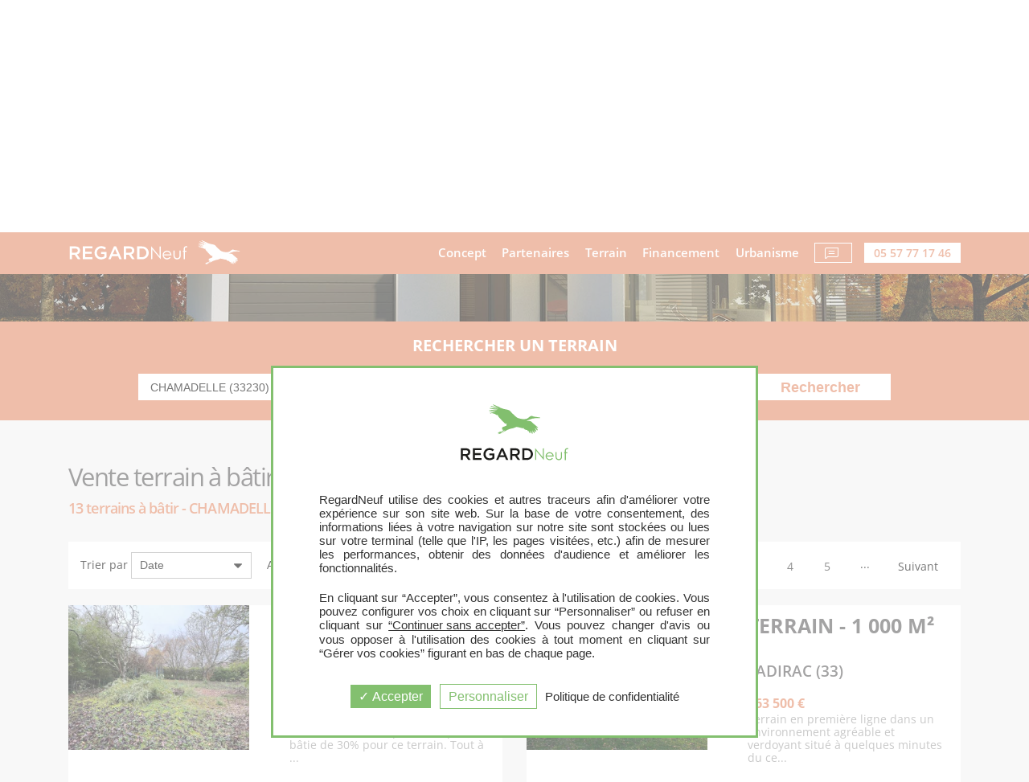

--- FILE ---
content_type: text/html; charset=utf-8
request_url: https://www.regardneuf-immobilier.fr/achat-terrain-chamadelle?LocalisationMI=CHAMADELLE--33230
body_size: 11274
content:
<!DOCTYPE html>
<html lang="fr">
<head>

    <!-- Google Tag Manager -->
    <script>
        (function (w, d, s, l, i) {
            w[l] = w[l] || []; w[l].push({
                'gtm.start':
                    new Date().getTime(), event: 'gtm.js'
            }); var f = d.getElementsByTagName(s)[0],
                j = d.createElement(s), dl = l != 'dataLayer' ? '&l=' + l : ''; j.async = true; j.src =
                    'https://www.googletagmanager.com/gtm.js?id=' + i + dl; f.parentNode.insertBefore(j, f);
        })(window, document, 'script', 'dataLayer', 'GTM-KKZCFSN');
    </script>

    <!-- METAS -->
    <meta name="viewport" content="width=device-width" />
    <meta charset="utf-8" />
    <meta property="og:site_name" content="RegardNeuf" />
    <meta property="og:title" content="Vente terrain &#224; b&#226;tir - CHAMADELLE (33230)  - RegardNeuf " />
    <meta property="og:description" content="Vente terrain &#224; b&#226;tir - CHAMADELLE (33230) : 0 terrains &#224; vendre" />
    <meta property="og:type" content="website" />
    <meta property="og:url" content="https://www.regardneuf-immobilier.fr/achat-terrain-chamadelle?LocalisationMI=CHAMADELLE--33230" />
    <meta property="og:image" content="/Content/Images/regardneuf-social.jpg" />
    <meta name="msvalidate.01" content="FE89812CCFACB692857DA9BFAF7EF127" />
    <meta name="google-site-verification" content="ISEVMr-7NkyxhlhRf0M-W6dO6TM6ULtYxeeVuayxvOY" />
    <meta name="Copyright" content="RegardNeuf" />
    <meta name="format-detection" content="telephone=no">
    <meta name="viewport" content="width=device-width, initial-scale=1, shrink-to-fit=no" />

    
    <title>Vente terrain &#224; b&#226;tir - CHAMADELLE (33230)  - RegardNeuf </title>
    <meta name="description" content="Vente terrain &#224; b&#226;tir - CHAMADELLE (33230) : 0 terrains &#224; vendre" />
    <!-- FAVICONS -->
    <link rel="apple-touch-icon" sizes="180x180" href="/Content/imagesNew/favicon/apple-touch-icon.png">
    <link rel="icon" type="image/png" sizes="32x32" href="/Content/imagesNew/favicon/favicon-32x32.png">
    <link rel="icon" type="image/png" sizes="16x16" href="/Content/imagesNew/favicon/favicon-16x16.png">
    <link rel="manifest" href="/Content/imagesNew/favicon/manifest.json">
    <link rel="mask-icon" href="/Content/imagesNew/favicon/safari-pinned-tab.svg" color="#83c06f">
    <link rel="shortcut icon" href="/Content/imagesNew/favicon/favicon.ico">
    <link rel="stylesheet" href="https://cdn.jsdelivr.net/npm/bootstrap-icons@1.9.1/font/bootstrap-icons.css">
    <meta name="msapplication-config" content="/Content/imagesNew/favicon/browserconfig.xml">
    <meta name="theme-color" content="#ffffff">
    <link href="/ScriptsNew/tarteaucitron.js-1.8.4/css/tarteaucitron.min.css" rel="stylesheet" />
    

    <!--[if lt IE 9]>
        <script src="//html5shim.googlecode.com/svn/trunk/html5.js"></script>
    <![endif]-->
    <!-- Hotjar Tracking Code for https://www.regardneuf-immobilier.fr/ -->
    

    
    
    <link href="/Content/model-liste.min.css?v=074516" rel="stylesheet" />



    <link href="/Content/layout_bundleStyle?v=ewCXXJSBVxNelnWKZbceOIBr7rdv2hlgK1MITnN1N9c1" rel="stylesheet"/>

    <link href="/Content/navigation.min.css?v20190919170000" rel="stylesheet"/>


    <script src="/Scripts/ValidationScript?v=Kbi5FLSsK7bgTO96f9T5IrURG2d3G2BkyBgCfSmeiwY1" defer></script>
 	<script src="https://www.google.com/recaptcha/api.js" defer></script>
    <script src="/ScriptsNew/tarteaucitron.js-1.8.4/tarteaucitron.js"></script>

    <script type="text/javascript" src="/ScriptsNew/tarteaucitron.js-1.8.4/lang/tarteaucitron.fr.min.js"></script>
    <script type="text/javascript" src="/ScriptsNew/tarteaucitron.js-1.8.4/tarteaucitron.services.min.js"></script>
    <script type="text/javascript">
        var tarteaucitronForceLanguage = 'fr';
    </script>
   

    
</head>
<body class="color-mi">
    

        <!-- Google Tag Manager (noscript) -->
        <noscript>
            <iframe src="https://www.googletagmanager.com/ns.html?id=GTM-KKZCFSN"
                    height="0" width="0" style="display:none;visibility:hidden"></iframe>
        </noscript>
        <!-- End Google Tag Manager (noscript) -->
   
    <noscript>
        <h2> JavaScript désactivé : Veuillez activez javascript de votre navigateur.</h2>
        <style type="text/css">
            #content {
                display: none;
            }
        </style>
    </noscript>


    
    <div id='content'>
    <script src="/Scripts/jquery-2.2.4.min.js"></script>
    <div id="preloader" style="display: none;"><span></span></div>
    <div id="mask"></div>
    
    <header role="banner" class="navbar-fixed-top">
        <div class="container">
            <div class="row">

                <div class="navbar-header col-12 col-xl-5 col-lg-4 is-closed">

                    <input type="checkbox" id="luxbar-checkbox" name="luxbar-checkbox" class="luxbar-checkbox" style="display:none;">
                    <label class="luxbar-hamburger luxbar-hamburger-spin" for="luxbar-checkbox"> <span></span> </label>

                    <a class="lien-accueil hidden-sm-down" href="/maison-individuelle " title="Accueil" onclick="gaBI('send', 'event', 'Header', 'Header', 'Clic');">
                        <img src="/Content/logo-neuf/2021/Logo-RegardNeuf-Programmes.svg" style="display:none" class="logo-vefa toUp" title="RegardNeuf VEFA" alt="RegardNeuf VEFA" width="166" height="70" />
                        <img src="/Content/logo-neuf/2021/Logo-RegardNeuf-MI.svg" style="display:none" class="logo-mi toUp" title="RegardNeuf MI" alt="RegardNeuf MI" width="166" height="70" />
                        <img src="/Content/logo-neuf/2021/Logo-RegardNeuf-blanc.svg" style="display:none" class="logo blanc" title="RegardNeuf " alt="RegardNeuf " width="215" height="30" />
                    </a>
                    <a class="lien-accueil hidden-md-up" href="/maison-individuelle " title="Accueil" onclick="gaBI('send', 'event', 'Header', 'Header', 'Clic');">
                        <img src="/Content/logo-neuf/logo-mobile/Logo-RegardNeuf-Programmes-mobile.svg" style="display:none" class="logo-vefa" title="RegardNeuf VEFA" alt="RegardNeuf VEFA" />
                        <img src="/Content/logo-neuf/logo-mobile/Logo-RegardNeuf-Programmes-mobile.svg" style="display:none" class="logo-mi" title="RegardNeuf MI" alt="RegardNeuf MI" />
                        <img src="/Content/logo-neuf/2021/Logo-RegardNeuf-blanc.svg" style="display:none" class="logo blanc" title="RegardNeuf " alt="RegardNeuf " width="215" height="30" />
                    </a>
                </div>

                <div class="navbar side-collapse col-12 col-xl-7 col-lg-8 is-closed">
                    <nav role="navigation" class="navbar-collapse">

                        <div class="switch-vefa-mi switch-vefa">
                            <div class="info-contact-vefa">
                                <span class="vefa-mail d-none d-md-none d-lg-inline">
                                    <a class="p-0" href="/services/contact-vefa" onclick="gaBI('send', 'event', 'Header', 'Clic', 'Bouton contact - Programmes Neufs');">
                                        <?xml version="1.0" encoding="utf-8" ?>
<!-- Generator: Adobe Illustrator 26.0.1, SVG Export Plug-In . SVG Version: 6.00 Build 0)  -->
<svg version="1.1" id="Calque_1" xmlns="http://www.w3.org/2000/svg" height="14" xmlns:xlink="http://www.w3.org/1999/xlink" x="0px" y="0px"
     viewBox="0 0 16.4 13.7" style="enable-background:new 0 0 16.4 13.7;" xml:space="preserve">
<style type="text/css">
    .st0 {
        fill: none;
        stroke: #83C070;
        stroke-linecap: round;
        stroke-miterlimit: 10;
    }
</style>
<line class="st0" x1="5" y1="4.4" x2="11.4" y2="4.4" />
<line class="st0" x1="5" y1="7.3" x2="11.4" y2="7.3" />
<path class="st0" d="M15.9,0.5v9.2c0,0.8-0.7,1.5-1.5,1.5H4c-0.4,0-0.8,0.2-1.1,0.4L1.7,13c-0.4,0.4-1.2,0.1-1.2-0.5v-1.2V2
	c0-0.8,0.7-1.5,1.5-1.5h13.7" />
</svg>

                                    </a>
                                </span>
                                <span class="vefa-tel"><a class="tel gtm-r9-vefa-header-footer-btn-tel" data-tel="tel:05 57 77 17 70" href="#Dialog" onclick="gaBI('send', 'event', 'Header', 'Clic', 'Bouton téléphone - Programmes Neufs');">05 57 77 17 70</a></span>
                            </div>
                            <a href="/programmes-neufs" id="switch-vefa" class=" btn-primary hidden-sm-down" style="background:transparent; color:#83c06f; border:none;" onclick="gaBI('send', 'event', 'Header', 'Clic', 'switch vers VEFA');">Programmes neufs</a><span class="hidden-md-down"> | </span>
                            <a href="/maison-individuelle" id="switch-mi" class=" btn-primary hidden-sm-down" style="background:transparent; color: #aaa; border:none;" onclick="gaBI('send', 'event', 'Header', 'Clic', 'switch vers MI');">Maison Individuelle</a>
                        </div>

                        <div class="switch-vefa-mi switch-mi">
                            <div class="info-contact-mi">
                                <span class="mi-mail d-none d-md-none d-lg-inline"><a class="p-0" href="/contact-mi" onclick="gaBI('send', 'event', 'Header', 'Clic', 'Bouton contact - Maison Individuelle');"><?xml version="1.0" encoding="utf-8" ?>
<!-- Generator: Adobe Illustrator 26.0.1, SVG Export Plug-In . SVG Version: 6.00 Build 0)  -->
<svg version="1.1" id="Calque_1" xmlns="http://www.w3.org/2000/svg" height="14" xmlns:xlink="http://www.w3.org/1999/xlink" x="0px" y="0px"
     viewBox="0 0 16.4 13.7" style="enable-background:new 0 0 16.4 13.7;" xml:space="preserve">
<style type="text/css">
    .st0 {
        fill: none;
        stroke: #83C070;
        stroke-linecap: round;
        stroke-miterlimit: 10;
    }
</style>
<line class="st0" x1="5" y1="4.4" x2="11.4" y2="4.4" />
<line class="st0" x1="5" y1="7.3" x2="11.4" y2="7.3" />
<path class="st0" d="M15.9,0.5v9.2c0,0.8-0.7,1.5-1.5,1.5H4c-0.4,0-0.8,0.2-1.1,0.4L1.7,13c-0.4,0.4-1.2,0.1-1.2-0.5v-1.2V2
	c0-0.8,0.7-1.5,1.5-1.5h13.7" />
</svg>
</a></span>
                                <span class="mi-tel"><a class="tel gtm-r9-mi-header-footer-btn-tel" data-tel="tel: 05 57 77 17 46" href="#Dialog" onclick="gaBI('send', 'event', 'Header', 'Clic', 'Bouton téléphone - Maison Individuelle');"> 05 57 77 17 46</a></span>
                            </div>
                            <a href="/maison-individuelle" id="switch-mi-2" class=" btn-primary hidden-sm-down" style="background:transparent;color: #e18661; border:none;" onclick="gaBI('send', 'event', 'Header', 'Clic', 'switch vers MI');">Maison Individuelle</a><span class="hidden-md-down"> | </span>
                            <a href="/programmes-neufs" id="switch-vefa-2" class="btn-primary hidden-sm-down" style="background:transparent;color: #aaa; border:none;" onclick="gaBI('send', 'event', 'Header', 'Clic', 'switch vers VEFA');">Programmes neufs</a>
                        </div>

                        <ul class="nav navbar-nav menu-vefa">
                            <li class="dropdown chev">
                                <a title="Habiter" class="dropdown-toggle" data-toggle="dropdown" onclick="gaBI('send', 'event', 'Header', 'Clic', 'Menu habiter');" aria-expanded="false">Habiter</a>
                                <ul class="dropdown-menu menu-habiter">
                                    <li class="">
                                        <ul>
                                            <li>
                                                <a class="menu_habiter" href="/habiter/programme-neuf/nouveautes" onclick="gaBI(&#39;send&#39;, &#39;event&#39;, &#39;Header&#39;, &#39;Clic&#39;, &#39;Menu habiter : les nouveautés&#39;);">Les programmes</a>
                                                <ul>
                                                    <li onclick="gaBI('send', 'event', 'Header', 'Clic', 'Menu habiter : les nouveautés');"><a class="menu_habiter" href="/habiter/programme-neuf/nouveautes">Les nouveaut&#233;s</a></li>
                                                    <li onclick="gaBI('send', 'event', 'Header', 'Clic', 'Menu habiter : les dernières livraisons');"><a class="menu_habiter" href="/habiter/programme-neuf/dernieres-livraisons">Les derni&#232;res livraisons</a></li>
                                                    <li onclick="gaBI('send', 'event', 'Header', 'Clic', 'Menu habiter : achat appartement neuf en TVA réduite');"><a class="menu_habiter" href="/habiter/programme-neuf/les-programmes-tva-reduite">Les programmes en TVA r&#233;duite</a></li>
                                                    <li onclick="gaBI('send', 'event', 'Header', 'Clic', 'Menu habiter : achat appartement neuf');"><a class="menu_habiter" href="/habiter/programme-neuf/achat-appartement-neuf">Achat appartement neuf</a></li>
                                                    <li onclick="gaBI('send', 'event', 'Header', 'Clic', 'Menu habiter : achat maison neuve');"><a class="menu_habiter" href="/habiter/programme-neuf/achat-maison-neuve">Achat maison neuve</a></li>
                                                </ul>
                                            </li>

                                        </ul>
                                    </li>
                                    <li class="">
                                        <ul>
                                            <li>
                                                <a class="menu_habiter" href="/habiter/acheter-neuf" onclick="gaBI(&#39;send&#39;, &#39;event&#39;, &#39;Header&#39;, &#39;Clic&#39;, &#39;Menu habiter : acheter dans le neuf&#39;);">Acheter dans le neuf</a>
                                                <ul>
                                                    <li onclick="gaBI('send', 'event', 'Header', 'Clic', 'Menu habiter : les avantages du logement neuf');"><a class="menu_habiter" href="/habiter/acheter-neuf/avantages-logement-neuf"> Les avantages du logement neuf</a></li>
                                                    <li onclick="gaBI('send', 'event', 'Header', 'Clic', 'Menu habiter : les étapes de l\'acquisition');"><a class="menu_habiter" href="/habiter/acheter-neuf/etape-acquisition-neuf"> Les &#233;tapes de l&#39;acquisition</a></li>
                                                    <li onclick="gaBI('send', 'event', 'Header', 'Clic', 'Menu habiter : les normes environnementales');"><a class="menu_habiter" href="/habiter/acheter-neuf/normes-environnementales"> Les normes environnementales</a></li>
                                                </ul>
                                            </li>
                                        </ul>
                                    </li>
                                    <li class="">
                                        <ul>
                                            <li>
                                                <a class="menu_habiter" href="/habiter/fiscalite-neuf" onclick="gaBI(&#39;send&#39;, &#39;event&#39;, &#39;Header&#39;, &#39;Clic&#39;, &#39;Menu habiter : la fiscalité du neuf&#39;);">La Fiscalit&#233; du neuf</a>
                                                <ul>
                                                    <li onclick="gaBI('send', 'event', 'Header', 'Clic', 'Menu habiter : TVA à 5,5%');"><a class="menu_habiter" href="/habiter/fiscalite-neuf/tva-reduite"> TVA r&#233;duite</a></li>
                                                    <li onclick="gaBI('send', 'event', 'Header', 'Clic', 'Menu habiter : le PTZ +');"><a class="menu_habiter" href="/habiter/fiscalite-neuf/ptz-pret-taux-zero"> Le PTZ +</a></li>
                                                    <li onclick="gaBI('send', 'event', 'Header', 'Clic', 'Menu habiter : frais de notaire réduits');"><a class="menu_habiter" href="/habiter/fiscalite-neuf/frais-notaire-reduits"> Frais de notaire r&#233;duits</a></li>
                                                    <li onclick="gaBI('send', 'event', 'Header', 'Clic', 'Menu habiter : la taxe foncière');"><a class="menu_habiter" href="/habiter/fiscalite-neuf/taxe-fonciere"> La taxe fonci&#232;re</a></li>
                                                </ul>
                                            </li>
                                        </ul>
                                    </li>
                                    <li class="">
                                        <ul>
                                            <li>
                                                <a class="menu_habiter" href="/habiter/garanties-neuf" onclick="gaBI(&#39;send&#39;, &#39;event&#39;, &#39;Header&#39;, &#39;Clic&#39;, &#39;Menu habiter : les garanties du neuf&#39;);">Les garanties du neuf</a>
                                                <ul>
                                                    <li onclick="gaBI('send', 'event', 'Header', 'Clic', 'Menu habiter : la garantie décénnale');"><a class="menu_habiter" href="/habiter/garanties-neuf/garantie-decennale"> La garantie d&#233;cennale</a></li>
                                                    <li onclick="gaBI('send', 'event', 'Header', 'Clic', 'Menu habiter : la garantie biennale');"><a class="menu_habiter" href="/habiter/garanties-neuf/garantie-biennale"> La garantie biennale</a></li>
                                                    <li onclick="gaBI('send', 'event', 'Header', 'Clic', 'Menu habiter : la garantie de parfait achevement');"><a class="menu_habiter" href="/habiter/garanties-neuf/garantie-parfait-achevement"> La garantie de parfait achevement</a></li>
                                                    <li onclick="gaBI('send', 'event', 'Header', 'Clic', 'Menu habiter : la garantie achevement et remboursement');"><a class="menu_habiter" href="/habiter/garanties-neuf/garantie-achevement-garantie-remboursement"> La garantie achevement et remboursement</a></li>
                                                </ul>
                                            </li>
                                        </ul>
                                    </li>
                                </ul>
                            </li>

                            <li class="dropdown chev">
                                <a title="Investir" class="dropdown-toggle" data-toggle="dropdown" onclick="gaBI('send', 'event', 'Header', 'Clic', 'Menu investir');" aria-expanded="false">Investir</a>
                                <ul class="dropdown-menu menu-investir">
                                    <li class="">
                                        <ul>
                                            <li>
                                                <a class="menu_investir" href="/investir/programme-neuf/nouveautes" onclick="gaBI(&#39;send&#39;, &#39;event&#39;, &#39;Header&#39;, &#39;Clic&#39;, &#39;Menu investir : les nouveautés&#39;);">Les programmes</a>
                                                <ul>
                                                    <li onclick="gaBI('send', 'event', 'Header', 'Clic', 'Menu investir : les nouveautés');"><a class="menu_investir" href="/investir/programme-neuf/nouveautes">Les nouveaut&#233;s</a></li>
                                                    <li onclick="gaBI('send', 'event', 'Header', 'Clic', 'Menu investir : les dernières livraisons');"><a class="menu_investir" href="/investir/programme-neuf/dernieres-livraisons">Les derni&#232;res livraisons</a></li>
                                                    <li onclick="gaBI('send', 'event', 'Header', 'Clic', 'Menu investir : les programmes éligibles pinel');"><a class="menu_investir" href="/investir/programme-neuf/eligibles-pinel">Les programmes &#233;ligibles Pinel</a></li>
                                                    <li onclick="gaBI('send', 'event', 'Header', 'Clic', 'Menu investir : achat appartement neuf');"><a class="menu_investir" href="/investir/programme-neuf/achat-appartement-neuf">Achat appartement neuf</a></li>
                                                    <li onclick="gaBI('send', 'event', 'Header', 'Clic', 'Menu investir : achat maison neuve');"><a class="menu_investir" href="/investir/programme-neuf/achat-maison-neuve">Achat maison neuve</a></li>
                                                </ul>
                                            </li>
                                        </ul>
                                    </li>
                                    <li class="">
                                        <ul>
                                            <li>
                                                <a href="/investir/investir-neuf" onclick="gaBI(&#39;send&#39;, &#39;event&#39;, &#39;Header&#39;, &#39;Clic&#39;, &#39;Menu investir : investir dans le neuf&#39;);">Investir dans le neuf</a>
                                                <ul>
                                                    <li onclick="gaBI('send', 'event', 'Header', 'Clic', 'Menu investir : les avantages de l\'investissement locatif');"><a class="menu_investir" href="/investir/investir-neuf/avantage-investissement-locatif">Les avantages de l&#39;investissement locatif</a></li>
                                                    <li onclick="gaBI('send', 'event', 'Header', 'Clic', 'Menu investir : les étapes de l\'investissement locatif');"><a class="menu_investir" href="/investir/investir-neuf/etape-investissement-locatif">Les &#233;tapes de l&#39;investissement locatif</a></li>
                                                    <li onclick="gaBI('send', 'event', 'Header', 'Clic', 'Menu investir : les normes environnementales');"><a class="menu_investir" href="/investir/investir-neuf/normes-environnementales">Les normes environnementales</a></li>
                                                </ul>
                                            </li>
                                        </ul>
                                    </li>
                                    <li class="">
                                        <ul>
                                            <li>
                                                <a href="/investir/fiscalite-neuf" onclick="gaBI(&#39;send&#39;, &#39;event&#39;, &#39;Header&#39;, &#39;Clic&#39;, &#39;Menu investir : la Fiscalité du neuf&#39;);">La Fiscalit&#233; du neuf</a>
                                                <ul>
                                                    
                                                    <li onclick="gaBI('send', 'event', 'Header', 'Clic', 'Menu investir : loueur en meublé (LMNP & LMP)');"><a class="menu_investir" href="/investir/fiscalite-neuf/statut-lmnp-lmp">Loueur en meubl&#233; (LMNP &amp; LMP)</a></li>
                                                    <li onclick="gaBI('send', 'event', 'Header', 'Clic', 'Menu investir : frais de notaire réduits');"><a class="menu_investir" href="/investir/fiscalite-neuf/frais-notaire-reduits">Frais de notaire r&#233;duits</a></li>
                                                    <li onclick="gaBI('send', 'event', 'Header', 'Clic', 'Menu investir : la taxe foncière');"><a class="menu_investir" href="/investir/fiscalite-neuf/taxe-fonciere">La taxe fonci&#232;re</a></li>
                                                </ul>
                                            </li>
                                        </ul>
                                    </li>
                                    <li class="">
                                        <ul>
                                            <li>
                                                <a class="menu_investir" href="/investir/garanties-neuf" onclick="gaBI(&#39;send&#39;, &#39;event&#39;, &#39;Header&#39;, &#39;Clic&#39;, &#39;Menu investir : les garanties du neuf&#39;);">Les garanties du neuf</a>
                                                <ul>
                                                    <li onclick="gaBI('send', 'event', 'Header', 'Clic', 'Menu investir : la garantie décennale');"><a class="menu_investir" href="/investir/garanties-neuf/garantie-decennale"> La garantie d&#233;cennale</a></li>
                                                    <li onclick="gaBI('send', 'event', 'Header', 'Clic', 'Menu investir : la garantie biennale');"><a class="menu_investir" href="/investir/garanties-neuf/garantie-biennale"> La garantie biennale</a></li>
                                                    <li onclick="gaBI('send', 'event', 'Header', 'Clic', 'Menu investir : la garantie de parfait achevement');"><a class="menu_investir" href="/investir/garanties-neuf/garantie-parfait-achevement"> La garantie de parfait achevement</a></li>
                                                    <li onclick="gaBI('send', 'event', 'Header', 'Clic', 'Menu investir : la garantie achevement et remboursement');"><a class="menu_investir" href="/investir/garanties-neuf/garantie-achevement-garantie-remboursement"> La garantie achevement et remboursement</a></li>
                                                </ul>
                                            </li>
                                        </ul>
                                    </li>
                                </ul>
                            </li>

                            <li class="dropdown chev">
                                <a title="Financer" class="dropdown-toggle" data-toggle="dropdown" onclick="gaBI('send', 'event', 'Header', 'Clic', 'Menu financer');" aria-expanded="false">Financer</a>
                                <ul class="dropdown-menu menu-financer">
                                    <li class="">
                                        <ul>
                                            <li>
                                                <a href="/financer" onclick="gaBI(&#39;send&#39;, &#39;event&#39;, &#39;Header&#39;, &#39;Clic&#39;, &#39;Menu financer : simulation&#39;);">Simulation</a>
                                                <ul>
                                                    <li onclick="gaBI('send', 'event', 'Header', 'Clic', 'Menu financer : votre budget selon vos revenus');"><a class="menu_financer" href="/financer/simulation-emprunt-revenus">Votre budget selon vos revenus</a></li>
                                                    <li onclick="gaBI('send', 'event', 'Header', 'Clic', 'Menu financer : votre budget selon une mensualité');"><a class="menu_financer" href="/financer/simulation-emprunt-mensualite">Votre budget selon une mensualit&#233;</a></li>
                                                    <li onclick="gaBI('send', 'event', 'Header', 'Clic', 'Menu financer : votre mensualité selon votre projet');"><a class="menu_financer" href="/financer/simulation-mensualite">Votre mensualit&#233; selon votre projet</a></li>
                                                    <li onclick="gaBI('send', 'event', 'Header', 'Clic', 'Menu financer : estimez vos frais de notaire');"><a class="menu_financer" href="/financer/simulation-frais-notaire">Estimez vos frais de notaire</a></li>
                                                </ul>
                                            </li>
                                        </ul>
                                    </li>
                                </ul>
                            </li>

                            <li class="dropdown chev">
                                <a title="Nos services" class="dropdown-toggle" data-toggle="dropdown" onclick="gaBI('send', 'event', 'Header', 'Clic', 'Menu nos services');" aria-expanded="false">Nos Services</a>
                                <ul class="dropdown-menu menu-nos-services">
                                    <li class="">
                                        <ul>
                                            <li>
                                                <ul>
                                                    <li onclick="gaBI('send', 'event', 'Header', 'Clic', 'Menu nos services : nos engagements');"><a class="menu_groupe" href="/services/nos-engagements">Nos engagements</a></li>
                                                    
                                                    <li onclick="gaBI('send', 'event', 'Header', 'Clic', 'Menu nos services : nos partenaires promoteurs');"><a class="menu_groupe" href="/services/partenaires-promoteurs">Nos partenaires promoteurs</a></li>
                                                    <li onclick="gaBI('send', 'event', 'Header', 'Clic', 'Menu nos services : mandat promotion');"> <a class="menu_groupe" href="/services/mandat-professionnel">Le Mandat Professionnel</a></li>
                                                    <li class="d-none d-md-block" onclick="gaBI('send', 'event', 'Header', 'Clic', 'Menu nos services : contact');"><a class="menu_groupe" href="/services/contact-vefa">Nous contacter</a></li>
                                                </ul>
                                            </li>
                                        </ul>
                                    </li>
                                </ul>
                            </li>

                            <li class="dropdown chev d-md-none">
                                <a title="Nous contacter" class="dropdown-toggle" data-toggle="dropdown" aria-expanded="false">Nous Contacter</a>
                                <ul class="dropdown-menu menu-nous-contacter">
                                    <li class="">
                                        <ul>
                                            <li>
                                                <ul>
                                                    <li><a href="/services/contact-vefa">Nous écrire </a></li>
                                                    <li><a class="tel" href="#Dialog" data-tel="tel:05 57 77 17 70">Nous appeler : <span class="link-vefa-tel gtm-r9-vefa-header-footer-btn-tel">05 57 77 17 70 </span></a></li>
                                                </ul>
                                            </li>
                                        </ul>
                                    </li>
                                </ul>
                            </li>
                            <li class="dropdown">
                                <a title="Nous Recrutons" href="http://www.immobilier-recrutement.fr/" target="_blank" rel="noopener" class="nav-mobile" onclick="gaBI('send', 'event', 'Header', 'Clic', 'menu Recrutement');">Recrutement</a>

                            </li>
                            <li class="dropdown authentification hide-scroll">
                                    <a title="Accéder à l'espace des professionnels" class="dropdown-toggle user-off" data-toggle="dropdown" onclick="gaBI('send', 'event', 'Header', 'Clic', 'Menu Espace PRO');" aria-expanded="false">Espace Pro</a>
                                <ul class="dropdown-menu menu-espace-pro">
                                    <li class="">
                                        <ul>
                                                <li>
                                                    <form id="formLog" action="/WService/Log" method="POST">
                                                        <span class="head">Connexion</span>
                                                        <div class="fields">
                                                            <span class="icons icon-adresse-email"></span>
                                                            <input type="text" maxlength="150" id="username" aria-label="Adresse mail" name="username" placeholder="Adresse mail" />
                                                            <div class="clear-both"></div>
                                                        </div>
                                                        <div class="fields">
                                                            <span class="icons icon-mot-de-passe"></span>
                                                            <input type="password" maxlength="25" id="password" name="password" aria-label="Mot de passe" placeholder="Mot de passe" />
                                                            <div class="clear-both"></div>
                                                        </div>
                                           
                                                        

                                                        <input type="hidden" id="__t" name="__t" />
                                                        <div class="submits">
                                                            <button type="submit" aria-label="Se connecter" value="Se connecter" id="validateUser" class="green-background border-radius-3 fade-effect-background" onclick="gaBI('send', 'event', 'Header', 'Clic', 'Bouton de connexion');">Se connecter</button>
                                                        </div>
                                                        <div class="messages">
                                                        </div>
                                                    </form>
                                                </li>
                                        </ul>
                                    </li>
                                </ul>
                            </li>
                            <li class="show-scroll">
                                <div class="info-contact-vefa">
                                    <span class="vefa-mail d-none d-md-none d-lg-inline">
                                        <a class="p-0" href="https://www.regardneuf-immobilier.fr/services/contact-vefa" onclick="gaBI('send', 'event', 'Header', 'Clic', 'Bouton contact - Programmes Neufs');">
                                            <?xml version="1.0" encoding="utf-8" ?>
<!-- Generator: Adobe Illustrator 26.0.1, SVG Export Plug-In . SVG Version: 6.00 Build 0)  -->
<svg version="1.1" id="Calque_1" xmlns="http://www.w3.org/2000/svg" height="14" xmlns:xlink="http://www.w3.org/1999/xlink" x="0px" y="0px"
     viewBox="0 0 16.4 13.7" style="enable-background:new 0 0 16.4 13.7;" xml:space="preserve">
<style type="text/css">
    .st0 {
        fill: none;
        stroke: #83C070;
        stroke-linecap: round;
        stroke-miterlimit: 10;
    }
</style>
<line class="st0" x1="5" y1="4.4" x2="11.4" y2="4.4" />
<line class="st0" x1="5" y1="7.3" x2="11.4" y2="7.3" />
<path class="st0" d="M15.9,0.5v9.2c0,0.8-0.7,1.5-1.5,1.5H4c-0.4,0-0.8,0.2-1.1,0.4L1.7,13c-0.4,0.4-1.2,0.1-1.2-0.5v-1.2V2
	c0-0.8,0.7-1.5,1.5-1.5h13.7" />
</svg>

                                        </a>
                                    </span>
                                    <span class="vefa-tel"><a class="tel gtm-r9-vefa-header-footer-btn-tel" data-tel="tel:05 57 77 17 70" href="#Dialog" onclick="gaBI('send', 'event', 'Header', 'Clic', 'Bouton téléphone - Programmes Neufs');">05 57 77 17 70</a></span>
                                </div>
                            </li>


                            <li class="dropdown lien-mi hidden-md-up">
                                <a title="Maison Individuelle" href="/maison-individuelle" onclick="gaBI('send', 'event', 'Header', 'Clic', 'Lien vers MI');">Maison Individuelle</a>
                            </li>
                            
                        </ul>

                        <ul class="nav navbar-nav menu-mi">
                            <li class="dropdown">
                                <a title="Notre concept" href="/concept" class="menu_concept" onclick="gaBI('send', 'event', 'Header', 'Clic', 'Menu concept : index');">Concept</a>
                            </li>

                            <li class="dropdown chev">
                                <a title="Partenaires" class="dropdown-toggle" data-toggle="dropdown" onclick="gaBI('send', 'event', 'Header', 'Clic', 'Menu partenaires');" aria-expanded="false">Partenaires</a>
                                <ul class="dropdown-menu menu-solutions">
                                    <li class="">
                                        <ul>
                                            <li>
                                                <a href="/partenaires" class="menu_partenaires" onclick="gaBI('send', 'event', 'Header', 'Clic', 'Menu partenaires : index');">Nos partenaires</a>
                                                <ul>
                                                    <li onclick="gaBI('send', 'event', 'Header', 'Clic', 'Menu partenaires : constructeurs');"><a href="/partenaires/constructeurs" class="menu_partenaires">Constructeurs</a></li>
                                                    <li onclick="gaBI('send', 'event', 'Header', 'Clic', 'Menu partenaires : maitres oeuvre');"><a href="/partenaires/maitres-oeuvre" class="menu_partenaires">Maitres d'oeuvre</a></li>
                                                    <li onclick="gaBI('send', 'event', 'Header', 'Clic', 'Menu partenaires : architectes');"><a href="/partenaires/architectes" class="menu_partenaires">Architectes</a></li>
                                                </ul>
                                            </li>
                                        </ul>
                                    </li>
                                    <li class="">
                                        <ul>
                                            <li>
                                                <a href="/partenaires/a-propos" class="menu_partenaires" onclick="gaBI('send', 'event', 'Header', 'Clic', 'Menu partenaires : a propos');">A propos</a>
                                                <a href="/partenaires/garanties" class="menu_partenaires" onclick="gaBI('send', 'event', 'Header', 'Clic', 'Menu partenaires : garanties');">Garanties</a>
                                            </li>
                                        </ul>
                                    </li>
                                </ul>
                            </li>

                            <li class="dropdown chev">
                                <a title="Terrain" class="dropdown-toggle" data-toggle="dropdown" onclick="gaBI('send', 'event', 'Header', 'Clic', 'Menu terrain');" aria-expanded="false">Terrain</a>
                                <ul class="dropdown-menu menu-terrain">
                                    <li class="">
                                        <ul>
                                            <li>
                                                <a href="/terrain" class="menu_terrain" onclick="gaBI('send', 'event', 'Header', 'Clic', 'Menu terrain : index');">Le Terrain</a>
                                                <ul>
                                                    <li onclick="gaBI('send', 'event', 'Header', 'Clic', 'Menu terrain : recherche terrain');"><a href="/terrain/recherche-terrain" class="menu_terrain">Rechercher un terrain</a></li>
                                                    <li onclick="gaBI('send', 'event', 'Header', 'Clic', 'Menu terrain : mandat batir');"><a href="/terrain/mandat-batir" class="menu_terrain">Vendre un terrain : Le Mandat Bâtir</a></li>
                                                </ul>
                                            </li>
                                        </ul>
                                    </li>
                                </ul>
                            </li>

                            <li class="dropdown chev">
                                <a title="Financement" class="dropdown-toggle" data-toggle="dropdown" onclick="gaBI('send', 'event', 'Header', 'Clic', 'Menu financement');" aria-expanded="false">Financement</a>
                                <ul class="dropdown-menu menu-financement">
                                    <li class="">
                                        <ul>
                                            <li>
                                                <a href="/financer?onclick=gaBI(&#39;send&#39;%2C%20&#39;event&#39;%2C%20&#39;Header&#39;%2C%20&#39;Clic&#39;%2C%20&#39;Menu%20financer%20%3A%20simulation&#39;)%3B">Simulation</a>
                                                <ul>
                                                    <li onclick="gaBI('send', 'event', 'Header', 'Clic', 'Menu financer : votre budget selon vos revenus');"><a class="menu_financer" href="/financer/simulation-emprunt-revenus">Votre budget selon vos revenus</a></li>
                                                    <li onclick="gaBI('send', 'event', 'Header', 'Clic', 'Menu financer : votre budget selon une mensualité');"><a class="menu_financer" href="/financer/simulation-emprunt-mensualite">Votre budget selon une mensualit&#233;</a></li>
                                                    <li onclick="gaBI('send', 'event', 'Header', 'Clic', 'Menu financer : votre mensualité selon votre projet');"><a class="menu_financer" href="/financer/simulation-mensualite">Votre mensualit&#233; selon votre projet</a></li>
                                                    <li onclick="gaBI('send', 'event', 'Header', 'Clic', 'Menu financer : estimez vos frais de notaire');"><a class="menu_financer" href="/financer/simulation-frais-notaire">Estimez vos frais de notaire</a></li>
                                                </ul>
                                            </li>
                                        </ul>
                                    </li>
                                    <li class="">
                                        <ul>
                                            <li>
                                                <a href="/financement" class="menu_financement" onclick="gaBI('send', 'event', 'Header', 'Clic', 'Menu financement : index');">Financement</a>
                                                <ul>
                                                    <li onclick="gaBI('send', 'event', 'Header', 'Clic', 'Menu financement : le ptz');"><a href="/financement/le-ptz-pret-taux-zero" class="menu_financement">Le PTZ - Prêt à taux zéro</a></li>

                                                </ul>
                                            </li>
                                        </ul>
                                    </li>
                                </ul>
                            </li>

                            <li class="dropdown chev">
                                <a title="Urbanisme et environnement" class="dropdown-toggle" data-toggle="dropdown" onclick="gaBI('send', 'event', 'Header', 'Clic', 'Menu urbanisme');" aria-expanded="false">Urbanisme</a>
                                <ul class="dropdown-menu menu-urbanisme">
                                    <li class="">
                                        <ul>
                                            <li>
                                                <a href="/environnement-urbanisme" class="menu_urbanisme" onclick="gaBI('send', 'event', 'Header', 'Clic', 'Menu urbanisme : index');">Urbanisme et environnement</a>
                                                <ul>
                                                    <li onclick="gaBI('send', 'event', 'Header', 'Clic', 'Menu urbanisme : généralités');"><a href="/environnement-urbanisme/generalites-plu-pos" class="menu_urbanisme">Généralités : PLU / RNU / BDF</a></li>
                                                    <li onclick="gaBI('send', 'event', 'Header', 'Clic', 'Menu urbanisme : démarches');"><a href="/environnement-urbanisme/demarches-administratives-urbaines" class="menu_urbanisme">Démarches administratives et urbaines</a></li>
                                                    <li onclick="gaBI('send', 'event', 'Header', 'Clic', 'Menu urbanisme : normes environnementales');"><a href="/environnement-urbanisme/normes-environnementales" class="menu_urbanisme">Les normes environnementales</a></li>
                                                </ul>
                                            </li>
                                        </ul>
                                    </li>
                                </ul>
                            </li>
                            <li class="dropdown chev d-md-none">
                                <a title="Nous contacter" class="dropdown-toggle" data-toggle="dropdown" aria-expanded="false">Nous Contacter</a>
                                <ul class="dropdown-menu menu-nous-contacter">
                                    <li class="">
                                        <ul>
                                            <li>
                                                <ul>
                                                    <li><a href="/contact-mi">Nous écrire </a></li>
                                                    <li><a class="tel" href="#Dialog" data-tel="tel:05 57 77 17 46">Nous appeler : <span class="link-mi-tel gtm-r9-mi-header-footer-btn-tel">05 57 77 17 46</span></a></li>
                                                </ul>
                                            </li>
                                        </ul>
                                    </li>
                                </ul>
                            </li>
                            <li class="dropdown hide-scroll">
                                <a title="Nous Recrutons" href="http://www.immobilier-recrutement.fr/" target="_blank" rel="noopener" class="nav-mobile" onclick="gaBI('send', 'event', 'Header', 'Clic', 'menu Recrutement');">Recrutement</a>

                            </li>
                            <li class="dropdown hide-scroll">
                                <a title="Nous contacter" href="/contact-mi" class="menu_contact" onclick="gaBI('send', 'event', 'Header', 'Clic', 'Menu contact : contact');">Contact</a>
                            </li>
                            <li class="show-scroll">

                                <div class="info-contact-mi">
                                    <span class="mi-mail d-none d-md-none d-lg-inline"><a class="p-0" href="https://www.regardneuf-immobilier.fr/contact-mi" onclick="gaBI('send', 'event', 'Header', 'Clic', 'Bouton contact - Maison Individuelle');"> <?xml version="1.0" encoding="utf-8" ?>
<!-- Generator: Adobe Illustrator 26.0.1, SVG Export Plug-In . SVG Version: 6.00 Build 0)  -->
<svg version="1.1" id="Calque_1" xmlns="http://www.w3.org/2000/svg" height="14" xmlns:xlink="http://www.w3.org/1999/xlink" x="0px" y="0px"
     viewBox="0 0 16.4 13.7" style="enable-background:new 0 0 16.4 13.7;" xml:space="preserve">
<style type="text/css">
    .st0 {
        fill: none;
        stroke: #83C070;
        stroke-linecap: round;
        stroke-miterlimit: 10;
    }
</style>
<line class="st0" x1="5" y1="4.4" x2="11.4" y2="4.4" />
<line class="st0" x1="5" y1="7.3" x2="11.4" y2="7.3" />
<path class="st0" d="M15.9,0.5v9.2c0,0.8-0.7,1.5-1.5,1.5H4c-0.4,0-0.8,0.2-1.1,0.4L1.7,13c-0.4,0.4-1.2,0.1-1.2-0.5v-1.2V2
	c0-0.8,0.7-1.5,1.5-1.5h13.7" />
</svg>
</a></span>
                                    <span class="mi-tel"><a class="tel gtm-r9-mi-header-footer-btn-tel" data-tel="tel: 05 57 77 17 46" href="#Dialog" onclick="gaBI('send', 'event', 'Header', 'Clic', 'Bouton téléphone - Maison Individuelle');"> 05 57 77 17 46</a></span>
                                </div>
                            </li>

                            <li class="dropdown lien-vefa hidden-md-up">
                                <a title="Programmes Neufs" href="/programmes-neufs" onclick="gaBI('send', 'event', 'Header', 'Clic', 'Lien vers VEFA');">Programmes Neufs</a>
                            </li>

                        </ul>

                    </nav>
                </div>

            </div>
        </div>
    </header>



    <div id="content">

        
        
    
    

   <div id="liste-search-result" class="model-liste model-liste-mi">

        <input type="hidden" id="rechercheMI" value="1"/>

        

<section id="featured" class="mi-home">
    
    <div id="mi" class="mi">
        <div class="loader">
            <div class="dot"></div>
            <div class="dot"></div>
            <div class="dot"></div>
        </div>
        <div class="content">
            <h1 class="bg-cuivre">le courtage<br/> en maison individuelle</h1>
            <p>
                Elaborez autrement votre projet de construction
            </p>
            
        <div class="bloc-links-courtage container d-flex justify-content-center">
            <div class="bloc-link">
                <div class="img">
                    <img src="/Content/images/NosDecouvertes/vign-concept.jpg" />
                </div>
                <span class="text_bloc-link d-block text-center">DÉCOUVRIR LE CONCEPT</span>
                <a href="/concept" onclick="gaBI('send', 'event', 'Page d\'accueil', 'Clic', 'Bloc MI accueil - btn concept');"></a>
            </div>
            <div class="bloc-link">
                <div class="img">
                    <img src="/Content/images/NosDecouvertes/vign-realisations-courtage-maisons.jpg"/>
                </div>
                <span class="text_bloc-link d-block text-center" >NOS RÉALISATIONS</span>
                <a href="/concept/realisations-maison-individuelle" onclick="gaBI('send', 'event', 'Page d\'accueil', 'Clic', 'Bloc MI accueil - btn réalisations');"></a>
            </div>
        </div>
        </div>
        <div class="bg lazy-load" data-src="/Content/imagesNew/mi-bg-large.jpg" onclick="gaBI('send', 'event', 'Moteur', 'Clic', 'Block MI accueil');">
            <div class="bg-mi"></div>
        </div>
    </div>
</section>

    <section id="moteur-mi" class="moteur-bandeau">
        <div class="container">
            <input type="hidden" id="isSelect" />
            <form id="moteurMi" method="post">
                <div class="text-mi">
                    <span>Rechercher un terrain</span>
                </div>
                <div class="row">

                    <div class="fields col-12 col-md-3 col-lg-3 col-xl-4" id="field-localisation-mi" onclick="gaBI('send', 'event', 'Moteur MI', 'Clic', 'Champ localisation');">
                        <!--  <input type="text" name="field-localisation-mi" value="" placeholder="Rechercher un terrain par ville ou CP"/>-->
                        <label for="LocalisationMI" id="label-LocalisationMI" hidden>Localisation MI</label>
                        <input aria-labelledby="label-LocalisationMI" class="full" data-val="true" data-val-required="*" id="LocalisationMI" name="LocalisationMI" placeholder="Rechercher un terrain par ville ou CP" type="text" value="CHAMADELLE (33230)" />
                        <div id="mask-alpha-mi"></div>
                        <input type="hidden" id="inseeMI" name="inseeMI" />
                        <span class="field-validation-valid" data-valmsg-for="LocalisationMI" data-valmsg-replace="true"></span>
                    </div>

                    <div class="fields col-6 col-md-3 col-lg-2" id="field-superficie-min-mi">
                        
                        <label for="SuperficieMinMI" id="label-SuperficieMinMI" hidden>Superficie min</label>
                        <input aria-labelledby="label-SuperficieMinMI" data-val="true" data-val-length="*" data-val-length-max="9" data-val-regex="Le champ SuperficieMinMI doit correspondre à l&#39;expression régulière &#39;([0-9]+)&#39;." data-val-regex-pattern="([0-9]+)" id="SuperficieMinMI" name="SuperficieMinMI" placeholder="Superficie min" type="text" value="" />
                    </div>

                    <div class="fields col-6 col-md-3 col-lg-2" id="field-budget-max-mi">
                        <label for="PrixMaxMI" id="label-PrixMaxMI" hidden>Budget Max</label>
                        <input aria-labelledby="label-PrixMaxMI" data-val="true" data-val-length="*" data-val-length-max="9" data-val-regex="Le champ PrixMaxMI doit correspondre à l&#39;expression régulière &#39;([0-9]+)&#39;." data-val-regex-pattern="([0-9]+)" id="PrixMaxMI" name="PrixMaxMI" placeholder="Budget max" type="text" value="" />
                        
                    </div>

                    <div class="fields col-12 col-md-3 col-lg-2" id="btn-recherche-mi">
                        <input id="btnsearch-mi" type="submit" value="Rechercher" onclick="gaBI('send', 'event', 'Moteur MI', 'Clic', 'Bouton rechercher');" />
                    </div>
                </div>

            </form>

        </div>
    </section>


        <div class="container model-liste-container">

            <div class="title">
                    <h1 class="ellipsis">Vente terrain &#224; b&#226;tir - CHAMADELLE (33230)</h1>
                        <h2 class="ellipsis">13 terrains &#224; b&#226;tir - CHAMADELLE (33230) </h2>
            </div>

            <div id="ListeProgrammesPlaceholder"></div>

        </div>

    </div>



    <div id="part_2">
        <div class="left">
            <section id="contenu">
                
                

            </section>
        </div>
        <div class="right-liste">

        </div>
    </div>

    </div>

    <footer>
        <div class="top hidden-sm-down row-vefa">
            <div class="container">
                <div class="row justify-content-center">
                    <div class="col-12 col-lg-9">
                        <div class="row">
                            <div class="col-5">
                                <h4>Programmes neufs immobiliers</h4>
                                <ul>
                                    <li><a href="/habiter/programme-neuf/achat-appartement-neuf-BORDEAUX--33000" onclick="gaBI('send', 'event', 'Footer', 'Clic', 'Lien achat appartement neuf bordeaux');">Achat appartement neuf Bordeaux</a></li>
                                    <li><a href="/habiter/programme-neuf/achat-appartement-neuf-MONTPELLIER--34000" onclick="gaBI('send', 'event', 'Footer', 'Clic', 'Lien achat appartement neuf montpellier');">Achat appartement neuf Montpellier</a></li>
                                    <li><a href="/habiter/programme-neuf/achat-appartement-neuf-TOULOUSE--31400" onclick="gaBI('send', 'event', 'Footer', 'Clic', 'Lien achat appartement neuf toulouse');">Achat appartement neuf Toulouse</a></li>
                                    <li><a href="/habiter/programme-neuf/achat-appartement-neuf-PARIS--75" onclick="gaBI('send', 'event', 'Footer', 'Clic', 'Lien achat appartement neuf paris');">Achat appartement neuf Paris</a></li>
                                    <li><a href="/habiter/programme-neuf/achat-appartement-neuf-BREST--29200" onclick="gaBI('send', 'event', 'Footer', 'Clic', 'Lien achat appartement neuf brest');">Achat appartement neuf Brest</a></li>
                                    <li><a href="/habiter/programme-neuf/achat-appartement-neuf-Gironde--33|33" onclick="gaBI('send', 'event', 'Footer', 'Clic', 'Lien achat apprtement neuf gironde (33)');">Achat appartement neuf Gironde (33)</a></li>
                                    <li><a href="/habiter/programme-neuf/achat-appartement-neuf--H%c3%a9rault--34|34" onclick="gaBI('send', 'event', 'Footer', 'Clic', 'Lien achat apprtement neuf hérault (34)');">Achat appartement neuf Hérault (34)</a></li>
                                    <li><a href="/habiter/programme-neuf/achat-appartement-neuf-Haute-Garonne--31|31" onclick="gaBI('send', 'event', 'Footer', 'Clic', 'Lien achat apprtement neuf haute-garonne (31)');">Achat appartement neuf Haute-Garonne (31)</a></li>
                                    <li><a href="/habiter/programme-neuf/achat-appartement-neuf-Finist%c3%a8re--29|29" onclick="gaBI('send', 'event', 'Footer', 'Clic', 'Lien achat apprtement neuf finistère (29)');">Achat appartement neuf Finistère (29)</a></li>
                                    <li><a href="/habiter/programme-neuf/achat-appartement-neuf-Yvelines--78|78" onclick="gaBI('send', 'event', 'Footer', 'Clic', 'Lien achat apprtement neuf yvelines (78)');">Achat appartement neuf Yvelines (78)</a></li>
                                    <li><a href="/habiter/programme-neuf/achat-immobilier-neuf-Gironde--33|33" onclick="gaBI('send', 'event', 'Footer', 'Clic', 'Lien immobilier neuf gironde (33)');">Immobilier neuf Gironde (33)</a></li>
                                    <li><a href="/habiter/programme-neuf/achat-immobilier-neuf-Haute-Garonne--31|31" onclick="gaBI('send', 'event', 'Footer', 'Clic', 'Lien immobilier neuf haute-garonne (31)');">Immobilier neuf Haute-Garonne (31)</a></li>
                                    <li><a href="/habiter/programme-neuf/achat-immobilier-neuf-Yvelines--78|78" onclick="gaBI('send', 'event', 'Footer', 'Clic', 'Lien immobilier neuf yvelines (78)');">Immobilier neuf Yvelines (78)</a></li>
                                    <li><a href="/habiter/programme-neuf/achat-immobilier-neuf-H%c3%a9rault--34|34" onclick="gaBI('send', 'event', 'Footer', 'Clic', 'Lien immobilier neuf hérault (34)');">Immobilier neuf Hérault (34)</a></li>
                                    <li><a href="/habiter/programme-neuf/achat-immobilier-neuf-Finist%c3%a8re--29|29" onclick="gaBI('send', 'event', 'Footer', 'Clic', 'Lien immobilier neuf finistère (29)');">Immobilier neuf Finistère (29)</a></li>

                                </ul>
                            </div>
                            <div class="col-7">
                                <div class="row">
                                    <div class="col">
                                        <h4>Fiscalité du neuf</h4>
                                        <ul>
                                            
                                            <li><a href="/habiter/fiscalite-neuf/ptz-pret-taux-zero" class="menu_habiter" onclick="gaBI('send', 'event', 'Footer', 'Clic', 'Lien ptz +');">Le PTZ + </a></li>
                                            <li><a href="/habiter/fiscalite-neuf/tva-reduite" class="menu_habiter" onclick="gaBI('send', 'event', 'Footer', 'Clic', 'Lien tva à 5,5%');">TVA réduite</a></li>
                                            <li><a href="/habiter/fiscalite-neuf/frais-notaire-reduits" class="menu_habiter" onclick="gaBI('send', 'event', 'Footer', 'Clic', 'Lien frais de notaire réduits');">Frais de notaire réduits </a></li>
                                            <li><a href="/investir/fiscalite-neuf/statut-LMNP-lmp" class="menu_habiter" onclick="gaBI('send', 'event', 'Footer', 'Clic', 'Lien loueur en meublé (lmnp et lmp)');">Loueur en meublé (LMNP et LMP) </a></li>
                                            <li><a href="/habiter/fiscalite-neuf/taxe-fonciere" class="menu_habiter" onclick="gaBI('send', 'event', 'Footer', 'Clic', 'Lien la taxe foncière');">La taxe foncière </a></li>
                                        </ul>
                                    </div>
                                    <div class="col">
                                        <h4>Immobilier Neuf</h4>
                                        <ul>
                                            <li><a href="/financer" onclick="gaBI('send', 'event', 'Footer', 'Clic', 'Lien financement immobilier');">Financement immobilier</a></li>
                                            <li><a href="/investir/investir-neuf/normes-environnementales" class="menu_habiter" onclick="gaBI('send', 'event', 'Footer', 'Clic', 'Lien les normes environnementales');">Les normes environnementales </a></li>
                                            <li><a href="/services/partenaires-promoteurs" class="menu_conseils" onclick="gaBI('send', 'event', 'Footer', 'Clic', 'Lien nos partenaires promoteurs');">Nos partenaires promoteurs</a></li>
                                        </ul>
                                    </div>
                                </div>
                                <div class="row">

                                    <div class="col">
                                        <h4>Acheter dans le neuf</h4>
                                        <ul>
                                            <li><a href="/habiter/acheter-neuf/avantages-logement-neuf" class="menu_habiter" onclick="gaBI('send', 'event', 'Footer', 'Clic', 'Lien les avantages du logement neuf');">Les avantages du logement neuf </a></li>
                                            <li><a href="/investir/investir-neuf/avantage-investissement-locatif" class="menu_habiter" onclick="gaBI('send', 'event', 'Footer', 'Clic', 'Lien les avantages de l\'investissement locatif');">Les avantages de l'investissement locatif </a></li>
                                            <li><a href="/habiter/acheter-neuf/etape-acquisition-neuf" class="menu_habiter" onclick="gaBI('send', 'event', 'Footer', 'Clic', 'Lien les étapes de l\'acquisition');">Les étapes de l'acquisition </a></li>
                                            <li><a href="/investir/garanties-neuf/garantie-parfait-achevement" class="menu_habiter" onclick="gaBI('send', 'event', 'Footer', 'Clic', 'Lien la garantie de parfait achèvement');">La garantie de parfait achèvement</a></li>
                                            <li><a href="/investir/garanties-neuf/garantie-decennale" class="menu_habiter" onclick="gaBI('send', 'event', 'Footer', 'Clic', 'Lien la garantie décennale');">La garantie décennale </a></li>
                                        </ul>
                                    </div>

                                    <div class="col">
                                        <h4>Nous contacter</h4>
                                        <ul>
                                            <li>Du lundi au vendredi de 9h30 à 12h30 et de 14h à 18h</li>
                                            <li class="vefa-tel"><a class="tel gtm-r9-vefa-header-footer-btn-tel" data-tel="tel:05 57 77 17 70" href="#Dialog" onclick="gaBI('send', 'event', 'Footer', 'Clic', 'Bouton téléphone - Programmes Neufs'); return;">05 57 77 17 70</a></li>

                                        </ul>
                                    </div>

                                </div>

                            </div>
                        </div>

                    </div>
                    

                </div>

            </div>
        </div>
        <div class="top hidden-sm-down row-mi">
            <div class="container">
                <div class="row">
                    <div class="col">
                        <h4>Notre concept</h4>
                        <ul>
                            <li><a href="/concept" onclick="gaBI('send', 'event', 'Footer MI', 'Clic', 'notre concept');">Le courtage en Maison Individuelle</a></li>
                            <li><a href="/concept?#creation-projet-immobilier" onclick="gaBI('send', 'event', 'Footer MI', 'Clic', 'notre concept');">La création de votre projet immobilier</a></li>
                            <li><a href="/concept?#choix-partenaire-constructeur" onclick="gaBI('send', 'event', 'Footer MI', 'Clic', 'notre concept');">Le choix de votre partenaire constructeur</a></li>
                            <li><a href="/concept?#concretisation-projet-immobilier" onclick="gaBI('send', 'event', 'Footer MI', 'Clic', 'notre concept');">Le concrétisation de votre projet immobilier</a></li>
                        </ul>
                        <h4>Terrains à Bâtir</h4>
                        <ul>
                            <li><a href="/terrain/mandat-batir" onclick="gaBI('send', 'event', 'Footer MI', 'Clic', 'Mandat Batir');">Le Mandat Bâtir</a></li>
                            <li><a href="/terrain/recherche-terrain" onclick="gaBI('send', 'event', 'Footer MI', 'Clic', 'Dernier terrains a batir');">Les derniers terrains à bâtir</a></li>
                            
                        </ul>
                    </div>
                    <div class="col">
                        <h4>Nos partenaires</h4>
                        <ul>
                            <li><a href="/partenaires/constructeurs" onclick="gaBI('send', 'event', 'Footer MI', 'Clic', 'Lien constructeurs');">Constructeurs</a></li>
                            <li><a href="/partenaires/maitres-oeuvre" onclick="gaBI('send', 'event', 'Footer MI', 'Clic', 'Lien maitres oeuvres');">Maîtres d'oeuvres</a></li>
                            <li><a href="/partenaires/architectes" onclick="gaBI('send', 'event', 'Footer MI', 'Clic', 'Lien architectes');">Architectes</a></li>
                        </ul>
                        <h4>Urbanisme et environnement</h4>
                        <ul>
                            <li><a href="/environnement-urbanisme/generalites-plu-pos" onclick="gaBI('send', 'event', 'Footer MI', 'Clic', 'Lien generalites');">Généralités : PLU / RNU / BDF</a></li>
                            <li><a href="/environnement-urbanisme/demarches-administratives-urbaines" onclick="gaBI('send', 'event', 'Footer MI', 'Clic', 'Lien demarches administratives');">Démarches administratives et urbaines</a></li>
                            <li><a href="/environnement-urbanisme/normes-environnementales" onclick="gaBI('send', 'event', 'Footer MI', 'Clic', 'Lien normes environnementales');">Les normes environnementales</a></li>
                        </ul>
                    </div>
                    <div class="col">
                        <h4>Garanties</h4>
                        <ul>
                            <li><a href="/partenaires/garanties?#garantie-decennale" onclick="gaBI('send', 'event', 'Footer MI', 'Clic', 'Lien garantie decennale');">Garantie décennale</a></li>
                            <li><a href="/partenaires/garanties?#assurance-dommage-ouvrage" onclick="gaBI('send', 'event', 'Footer MI', 'Clic', 'Lien assurance dommage ouvrage');">L'assurance dommage - ouvrage</a></li>
                            <li><a href="/partenaires/garanties?#garantie-biennale" onclick="gaBI('send', 'event', 'Footer MI', 'Clic', 'Lien garantie biennale');">Garantie biennale - 2 ans</a></li>
                            <li><a href="/partenaires/garanties?#garantie-parfait-achevement" onclick="gaBI('send', 'event', 'Footer MI', 'Clic', 'Lien garantie parfait achevement');">Garantie parfait achèvement - 1 ans</a></li>
                            <li><a href="/partenaires/garanties?#garantie-livraison" onclick="gaBI('send', 'event', 'Footer MI', 'Clic', 'Lien garantie livraison');">Garantie de livraison</a></li>
                            <li><a href="/partenaires/garanties?#garantie-remboursement" onclick="gaBI('send', 'event', 'Footer MI', 'Clic', 'Lien garantie remboursement');">Garantie de remboursement</a></li>
                            <li><a href="/partenaires/garanties?#responsabilite-civile" onclick="gaBI('send', 'event', 'Footer MI', 'Clic', 'Lien responsabilite civile');">Responsabilité civile</a></li>
                        </ul>
                    </div>
                    <div class="col">
                        <h4>Financement</h4>
                        <ul>
                            <li><a href="/financer/simulation-emprunt-revenus" onclick="gaBI('send', 'event', 'Footer MI', 'Clic', 'Lien budget selon revenus');">Votre budget selon vos revenus</a></li>
                            <li><a href="/financer/simulation-emprunt-mensualite" onclick="gaBI('send', 'event', 'Footer MI', 'Clic', 'Lien budget selon mensualité');">votre budget selon une mensualité</a></li>
                            <li><a href="/financer/simulation-mensualite" onclick="gaBI('send', 'event', 'Footer MI', 'Clic', 'Lien mensualité selon projet');">Votre mensualité selon votre projet</a></li>
                            <li><a href="/financer/simulation-frais-notaire" onclick="gaBI('send', 'event', 'Footer MI', 'Clic', 'Lien nos partenaires promoteurs');">Estimez vos frais de notaire</a></li>
                            <li><a href="/financement/le-ptz-pret-taux-zero" onclick="gaBI('send', 'event', 'Footer MI', 'Clic', 'Lien PTZ');">LE PTZ - Prêt à taux zéro</a></li>

                        </ul>
                        <h4>Nous contacter</h4>
                        <ul>
                            <li>Du lundi au vendredi de 9h30 à 12h30 et de 14h à 18h</li>
                            <li class="mi-tel"><a class="tel gtm-r9-mi-header-footer-btn-tel" href="#Dialog" data-tel="tel:05 57 77 17 46" onclick="gaBI('send', 'event', 'Header', 'Clic', 'Bouton téléphone - Maison Individuelle');">05 57 77 17 46</a></li>

                        </ul>
                    </div>


                </div>

            </div>
        </div>
        <div class="bottom">
            <div class="block-contact-vefa">
                <div class="info-contact-vefa">
                    <span>NOUS CONTACTER</span>
                    <span class="vefa-mail d-inline d-md-none">
                        <a class="p-0" href="/services/contact-vefa">
                            <?xml version="1.0" encoding="utf-8" ?>
<!-- Generator: Adobe Illustrator 26.0.1, SVG Export Plug-In . SVG Version: 6.00 Build 0)  -->
<svg version="1.1" id="Calque_1" xmlns="http://www.w3.org/2000/svg" height="14" xmlns:xlink="http://www.w3.org/1999/xlink" x="0px" y="0px"
     viewBox="0 0 16.4 13.7" style="enable-background:new 0 0 16.4 13.7;" xml:space="preserve">
<style type="text/css">
    .st0 {
        fill: none;
        stroke: #83C070;
        stroke-linecap: round;
        stroke-miterlimit: 10;
    }
</style>
<line class="st0" x1="5" y1="4.4" x2="11.4" y2="4.4" />
<line class="st0" x1="5" y1="7.3" x2="11.4" y2="7.3" />
<path class="st0" d="M15.9,0.5v9.2c0,0.8-0.7,1.5-1.5,1.5H4c-0.4,0-0.8,0.2-1.1,0.4L1.7,13c-0.4,0.4-1.2,0.1-1.2-0.5v-1.2V2
	c0-0.8,0.7-1.5,1.5-1.5h13.7" />
</svg>

                        </a>
                    </span>
                    <span class="vefa-tel"><a class="tel gtm-r9-vefa-header-footer-btn-tel" data-tel="tel:05 57 77 17 70" href="#Dialog">05 57 77 17 70</a></span>
                </div>
            </div>
            <div class="container block-contact-mi">
                <div class="info-contact-mi">
                    <span>NOUS CONTACTER</span>
                    <span class="mi-mail d-inline d-md-none"><a class="p-0" href="/contact-mi"><?xml version="1.0" encoding="utf-8" ?>
<!-- Generator: Adobe Illustrator 26.0.1, SVG Export Plug-In . SVG Version: 6.00 Build 0)  -->
<svg version="1.1" id="Calque_1" xmlns="http://www.w3.org/2000/svg" height="14" xmlns:xlink="http://www.w3.org/1999/xlink" x="0px" y="0px"
     viewBox="0 0 16.4 13.7" style="enable-background:new 0 0 16.4 13.7;" xml:space="preserve">
<style type="text/css">
    .st0 {
        fill: none;
        stroke: #83C070;
        stroke-linecap: round;
        stroke-miterlimit: 10;
    }
</style>
<line class="st0" x1="5" y1="4.4" x2="11.4" y2="4.4" />
<line class="st0" x1="5" y1="7.3" x2="11.4" y2="7.3" />
<path class="st0" d="M15.9,0.5v9.2c0,0.8-0.7,1.5-1.5,1.5H4c-0.4,0-0.8,0.2-1.1,0.4L1.7,13c-0.4,0.4-1.2,0.1-1.2-0.5v-1.2V2
	c0-0.8,0.7-1.5,1.5-1.5h13.7" />
</svg>
</a></span>
                    <span class="mi-tel"><a class="tel gtm-r9-mi-header-footer-btn-tel" data-tel="tel: 05 57 77 17 46" href="#Dialog"> 05 57 77 17 46</a></span>
                </div>
            </div>
            <div class="container">
                <p>© 2026 - RegardNeuf | <a href="/services/mentions-legales" onclick="gaBI('send', 'event', 'Footer', 'Clic', 'Lien mentions légales');">Mentions Légales</a> 
<span> | </span><a href="/content/pdf/bareme-honoraires.pdf" rel="nofollow" target="_blank" onclick="gaBI('send', 'event', 'Footer', 'Clic', 'Lien barème honoraires');">Barème d'honoraires</a>                     | <a href="/contact-mi" onclick="gaBI('send', 'event', 'Footer', 'Clic', 'Lien contact MI');">Contact</a> | <a href="javascript:tarteaucitron.userInterface.openPanel();" title="Gérer mes cookies" class="disable-preloader" id="linkCookieFooter" onclick="gaBI('send', 'event', 'Footer', 'Clic', 'Lien gestion cookies');">Gérer mes cookies</a></p>
                <p>Site du groupe : <a href="https://www.human-immobilier.fr" target="_blank" rel="noopener" onclick="gaBI('send', 'event', 'Footer', 'Clic', 'Lien Human Immobilier.fr');">Human Immobilier</a> | <a href="http://www.immobilier-recrutement.fr/" target="_blank" rel="noopener" onclick="gaBI('send', 'event', 'Footer', 'Clic', 'Lien recrutement immobilier');">Recrutement immobilier</a> - Site Partenaires : <a href="http://www.immo-banques.fr" target="_blank" rel="noopener">Financement immobilier</a>  | <a href="http://www.adressepro.fr/" target="_blank" rel="noopener">Immobilier Professionnel</a> </p>
                <p>VS-INTERNET-4</p>
            </div>
        </div>




        <div class="modal fade" id="Dialog" role="dialog">
            <div class="modal-dialog">
                <div class="modal-content">
                    <div class="modal-header">

                        <h4 class="modal-title"></h4>
                    </div>
                    <div class="modal-body">

                    </div>
                    <div class="modal-footer">
                        <button type="button" class="btn btn-primary" data-dismiss="modal" data-bs-dismiss="modal">Ok</button>
                    </div>
                </div>

            </div>
        </div>
    </footer>

    <div id="traffic">

    </div>



    <!-- Fonts -->
    
    

    <!-- CSS -->
    


    <!-- Scripts -->
    
    

    

    <script src="/Scripts/layout_bundlejsjqueryUI?v=tDRNktlcYe-mN2ffalBMdndDE1KFZaHpZjRmtlXi6N01" defer></script>
    
    

    

    <script src="/Scripts/layout_bundlejsTools?v=Ug_ydqOObpVvnpc4vozffJAc44UJekK2lkseHhrTEZw1" defer></script>
    <script src=/Scripts/SerachBundleScript?v=FVsngW_KTDLHnrAX45mU7Ya2oMyNopD_ztJZai-43hM1 defer></script>

 

    



       


    <script src="/ScriptsNew/liste-recherche.min.js?v=074516"></script>

    <script type="text/javascript">
            $(document).ready(function () {

                $("#ListeProgrammesPlaceholder").html('');

                $.post("/mi_terrain/ListeTerrain?page=" + 1 + "&tri=" + 3 + "&nbpage=" +10 + "", function (result) {
                    $("#ListeProgrammesPlaceholder").html(result);
                });

            });
    </script>



  


    
    


  

    <script>
        tarteaucitron.init({
            "privacyUrl": "/services/mentions-legales", /* Privacy policy url */

            "hashtag": "#tarteaucitron", /* Open the panel with this hashtag */
            "cookieName": "regardneufcookie", /* Cookie name */

            "orientation": "top", /* Banner position (top - bottom) */

            "showAlertSmall": false, /* Show the small banner on bottom right */
            "cookieslist": true, /* Show the cookie list */

            "closePopup": true, /* Show a close X on the banner */

            "showIcon": false, /* Show cookie icon to manage cookies */
            "iconPosition": "BottomRight", /* BottomRight, BottomLeft, TopRight and TopLeft */

            "adblocker": false, /* Show a Warning if an adblocker is detected */

            "DenyAllCta": true, /* Show the deny all button */
            "AcceptAllCta": true, /* Show the accept all button when highPrivacy on */
            "highPrivacy": true, /* HIGHLY RECOMMANDED Disable auto consent */

            "handleBrowserDNTRequest": false, /* If Do Not Track == 1, disallow all */

            "removeCredit": false, /* Remove credit link */
            "moreInfoLink": true, /* Show more info link */

            "useExternalCss": true, /* If false, the tarteaucitron.css file will be loaded */
            "useExternalJs": true, /* If false, the tarteaucitron.js file will be loaded */

            //"cookieDomain": ".my-multisite-domaine.fr", /* Shared cookie for multisite */

            "readmoreLink": "/services/mentions-legales", /* Change the default readmore link */

            "mandatory": true, /* Show a message about mandatory cookies */
        });

        // Google Analytics
        tarteaucitron.user.analyticsUa = 'UA-38463722-2';
        (tarteaucitron.job = tarteaucitron.job || []).push('analytics');

        tarteaucitron.user.hotjarId = 3229835;
        tarteaucitron.user.HotjarSv = 6;
        (tarteaucitron.job = tarteaucitron.job || []).push('hotjar');
    </script>
    <script defer>
        function TracerCookie() {
            $.ajax({
                url: "/services/CookiesStats",
                type: "GET",
                success: function () {
                    //console.log("traçage effectué");
                },
                error: function (textStatus, errorThrown) {
                    //console.log("erreur de traçage:" + XMLHttpRequest.term);
                }
            });
        }
        $(document).on('click', "#tarteaucitronAllDenied2", function () { // continuer sans accepter
            TracerCookie();
        });
        $(document).on('click', "#tarteaucitronPersonalize2", function () { // tout accepter
            TracerCookie();
        });
        $(document).on('click', "#tarteaucitronBack", function () {
            setTimeout(function () {
                if ($("#tarteaucitron").css("display") == "none") {
                    TracerCookie();
                }
            }, 200);
        });
        $(document).on('click', "#tarteaucitronClosePanel", function () {
            setTimeout(function () {
                if ($("#tarteaucitron").css("display") == "none") {
                    TracerCookie();
                }
            }, 200);
        });

        $(document).ready(function () {
            setTimeout(function () {
                try {
                    CapId = grecaptcha.render("captchaAlerteMail", { sitekey: "6LciwicUAAAAAF2yw8phl6nmrPV_ZPPWeUzwuHWB", theme: "light" });
                } catch {
                    
                }
                $('.menu-espace-pro').on("click", function (e) {
                    console.log(e)
                    e.stopPropagation()
                })
            }, 100);
         

        
            $("#validateUser").on("click", function (e) {
                
                //var token = grecaptcha.getResponse(CapId)
                //      if (token.length > 0) {
                //          $("#__t").val(token);
                //      }
                //      e.preventDefault();
                      $("#formLog").submit();
            });
        })
    </script>
</body>
</html>

--- FILE ---
content_type: text/html; charset=utf-8
request_url: https://www.regardneuf-immobilier.fr/mi_terrain/ListeTerrain?page=1&tri=3&nbpage=10
body_size: 6147
content:
<div class="content-static">
            <div class="filters">
                <div class="row justify-content-between">
                    <div id="sort-filter" class="col-12 col-lg-6">
                        <label>Trier par</label>
                        <select id="controltri" name="controltri" onchange="TrierMI(this.value)" onclick="gaBI(&#39;send&#39;, &#39;event&#39;, &#39;Liste annonces MI MI&#39;, &#39;Clic&#39;, &#39;Bouton tri&#39;);"><option value="0">Prix (croissant)</option>
<option value="1">Prix (d&#233;croissant)</option>
<option value="2">Ville</option>
<option selected="selected" value="3">Date</option>
<option value="4">Superficie</option>
</select>
                        <div class="afficher">
                            <label>Afficher</label>
                            <select id="choixPages" name="choixPages" onchange="AfficherMI(this.value)" onclick="gaBI(&#39;send&#39;, &#39;event&#39;, &#39;Liste annonces MI MI&#39;, &#39;Clic&#39;, &#39;Bouton affichage&#39;);"><option value="5">5 par page</option>
<option selected="selected" value="10">10 par page</option>
<option value="20">20 par page</option>
</select>
                        </div>
                    </div>
                    <div id="display-filter" class="col-12 col-lg-6">
                            <div class="pagination">
        <ul class="blocpager">

        <li class="prev"><a class="prev">Précédent</a></li>
            <li class='pager_1 ready' _page="1"><a href="javascript:ChangePageMI(1);">1&nbsp;</a></li>
            <li class='pager_2 ready' _page="2"><a href="javascript:ChangePageMI(2);">2&nbsp;</a></li>
            <li class='pager_3 ready' _page="3"><a href="javascript:ChangePageMI(3);">3&nbsp;</a></li>
            <li class='pager_4 ready' _page="4"><a href="javascript:ChangePageMI(4);">4&nbsp;</a></li>
            <li class='pager_5 ready' _page="5"><a href="javascript:ChangePageMI(5);">5&nbsp;</a></li>
            <li class='pager_6 wait' _page="6"><a href="javascript:ChangePageMI(6);">6&nbsp;</a></li>
            <li class='pager_7 wait' _page="7"><a href="javascript:ChangePageMI(7);">7&nbsp;</a></li>
            <li class='pager_8 wait' _page="8"><a href="javascript:ChangePageMI(8);">8&nbsp;</a></li>
            <li class='pager_9 wait' _page="9"><a href="javascript:ChangePageMI(9);">9&nbsp;</a></li>
            <li class='pager_10 wait' _page="10"><a href="javascript:ChangePageMI(10);">10&nbsp;</a></li>
            <li class='pager_11 wait' _page="11"><a href="javascript:ChangePageMI(11);">11&nbsp;</a></li>
            <li class='pager_12 wait' _page="12"><a href="javascript:ChangePageMI(12);">12&nbsp;</a></li>
            <li class='pager_13 wait' _page="13"><a href="javascript:ChangePageMI(13);">13&nbsp;</a></li>
            <li class='pager_14 wait' _page="14"><a href="javascript:ChangePageMI(14);">14&nbsp;</a></li>
            <li class='pager_15 wait' _page="15"><a href="javascript:ChangePageMI(15);">15&nbsp;</a></li>
            <li class='pager_16 wait' _page="16"><a href="javascript:ChangePageMI(16);">16&nbsp;</a></li>
            <li class='pager_17 wait' _page="17"><a href="javascript:ChangePageMI(17);">17&nbsp;</a></li>
            <li class='pager_18 wait' _page="18"><a href="javascript:ChangePageMI(18);">18&nbsp;</a></li>
            <li class='pager_19 wait' _page="19"><a href="javascript:ChangePageMI(19);">19&nbsp;</a></li>
            <li class='pager_20 wait' _page="20"><a href="javascript:ChangePageMI(20);">20&nbsp;</a></li>
            <li class='pager_21 wait' _page="21"><a href="javascript:ChangePageMI(21);">21&nbsp;</a></li>
            <li class='pager_22 wait' _page="22"><a href="javascript:ChangePageMI(22);">22&nbsp;</a></li>
            <li class="next"><a class="next">Suivant</a><div class="clear-both"></div></li>
        
        </ul>
        <input type="hidden" class="bordersup" value="5" />
        <input type="hidden" class="borderinf" value="" />
        <input type="hidden" class="currentPage" value="1" />
        <input type="hidden" class="nbpagination" value="22" />
        <input type="hidden" class="virtualbordersup" value="5" />
    </div>

<script type="text/javascript">
    var currentPage = 1;
    var nbpagination = 0;
    var bordersup = 5;
    var virtualbordersup = 5;
    var borderInf = 1;

    bordersup = $(".bordersup").val();
    currentPage = $(".currentPage").val();
    nbpagination = $(".nbpagination").val();
    virtualbordersup = $(".virtualbordersup").val();

    function clicNext() {
        if (parseInt(currentPage) + 1 <= parseInt(nbpagination)) {

            clicNextCommun()

            ChangePage(parseInt(currentPage));
        }
    }
    function clicNextCommun()
    {
       

            if (parseInt(currentPage) + 1 > parseInt(bordersup)) {
                borderInf = parseInt(bordersup) - 5;
                bordersup = parseInt(bordersup) + 5;
                virtualbordersup = bordersup;
                if (parseInt(bordersup) > parseInt(nbpagination)) {
                    bordersup = nbpagination;
                }
            }
            currentPage = parseInt(currentPage) + 1;
            //console.log("apres : border " + bordersup + " current " + currentPage + " nbpagi " + nbpagination + " virtu " + virtualbordersup);

            $(".borderinf").val(borderInf);
            $(".bordersup").val(bordersup);
            $(".virtualbordersup").val(virtualbordersup);
    }

    function clicNextMI() {
        if (parseInt(currentPage) + 1 <= parseInt(nbpagination)) {
            clicNextCommun();

            ChangePageMI(parseInt(currentPage));
        }
    }

    function clicPrev() {
        if (parseInt(currentPage) - 1 > 0) {

           
            clicPrevCommun();
            ChangePage(parseInt(currentPage));
        }
    }
    function clicPrevCommun() {
        if (parseInt(virtualbordersup) - (parseInt(currentPage) - 1) == 5 || parseInt(virtualbordersup) - (parseInt(currentPage) - 1) == 0) {
            borderInf = parseInt(bordersup) - 5;
            bordersup = parseInt(virtualbordersup) - 5;
            virtualbordersup = bordersup;
            if (parseInt(bordersup) < 5) {
                bordersup = 5;
            }
        }
        currentPage = parseInt(currentPage) - 1;
        //console.log("apres : border " + bordersup + " current " + currentPage + " nbpagi " + nbpagination + " virtu " + virtualbordersup);

        $(".borderinf").val(borderInf);
        $(".bordersup").val(bordersup);
        $(".virtualbordersup").val(virtualbordersup);
    }
    function clicPrevMI() {
        if (parseInt(currentPage) - 1 > 0) {


            clicPrevCommun();
            ChangePageMI(parseInt(currentPage));
        }
    }

    function TestReplaceNullOrEmpty(val, replaceVal) {
        if (val == null || val == '' || val == 'undefined' || val == 0) {
            val = replaceVal;
        }
        return val;
    }

    function Trier(trival) {
        $("#preloader").fadeIn();
        //eraseCookie("_pNav");
        creerCookie("_pNav", "", -1);
        bordersup = 5;
        virtualbordersup = 5;
        borderInf = 1;
        currentPage = 1;
        var nbpage = $("#choixPages").val();
        $.post("/habiter/programme-neuf/ListeProgrammes?page=1&tri=" + trival + "&nbpage=" + nbpage + "&bordersup=" + bordersup + "&virtualbordersup=" + virtualbordersup, function (result) {
            $("#ListeProgrammesPlaceholder").html('');
            $("#ListeProgrammesPlaceholder").html(result);
            gestionPager();
            $("#preloader").fadeOut();
            $('html, body').animate({
                scrollTop: $('.model-liste-container').offset().top
            }, 'slow');
            return false;
        });

    }

    function TrierMI(trival) {
        $("#preloader").fadeIn();
        //eraseCookie("_pNav");
        creerCookie("_pNavMI", "", -1);
        bordersup = 5;
        virtualbordersup = 5;
        borderInf = 1;
        currentPage = 1;
        var nbpage = $("#choixPages").val();
        $.post("/mi_terrain/ListeTerrain?page=1&tri=" + trival + "&nbpage=" + nbpage + "&bordersup=" + bordersup + "&virtualbordersup=" + virtualbordersup, function (result) {
            $("#ListeProgrammesPlaceholder").html('');
            $("#ListeProgrammesPlaceholder").html(result);
            gestionPager();
            $("#preloader").fadeOut();
            $('html, body').animate({
                scrollTop: $('.model-liste-container').offset().top
            }, 'slow');
            return false;
        });

    }

    function Afficher(nbpageval) {
        $("#preloader").fadeIn();
        //eraseCookie("_pNav");
        creerCookie("_pNav", "", -1);
        bordersup = 5;
        virtualbordersup = 5;
        borderInf = 1;
        currentPage = 1;
        var tri = $("#controltri").val();
        $.post("/habiter/programme-neuf/ListeProgrammes?page=1&tri=" + tri + "&nbpage=" + nbpageval, "&bordersup=" + bordersup + "&virtualbordersup=" + virtualbordersup, function (result) {
            $("#ListeProgrammesPlaceholder").html('');
            $("#ListeProgrammesPlaceholder").html(result);
            $("#preloader").fadeOut();
            nbpagination = $('.blocpager a').last().text().trim();
            gestionPager();
            $('html, body').animate({
                scrollTop: $('.model-liste-container').offset().top
            }, 'slow');
            return false;
        });

    }

    function AfficherMI(nbpageval) {
        $("#preloader").fadeIn();
        //eraseCookie("_pNav");
        creerCookie("_pNavMI", "", -1);
        bordersup = 5;
        virtualbordersup = 5;
        borderInf = 1;
        currentPage = 1;
        var tri = $("#controltri").val();
        $.post("/mi_terrain/ListeTerrain?page=1&tri=" + tri + "&nbpage=" + nbpageval, "&bordersup=" + bordersup + "&virtualbordersup=" + virtualbordersup, function (result) {
            $("#ListeProgrammesPlaceholder").html('');
            $("#ListeProgrammesPlaceholder").html(result);
            $("#preloader").fadeOut();
            nbpagination = $('.blocpager a').last().text().trim();
            gestionPager();
            $('html, body').animate({
                scrollTop: $('.model-liste-container').offset().top
            }, 'slow');
            return false;
        });

    }

    function ChangePage(page) {
        $("#preloader").fadeIn();
        currentPage = page;
        var nbpage = $("#choixPages").val();
        var tri = $("#controltri").val();
        bordersup = $(".bordersup").val();
        virtualbordersup = $(".virtualbordersup").val();

        var parmetres = "#{'page':'" + page + "','tri':'" + tri + "', 'nbpage':'" + nbpage + "', 'bordersup':'" + bordersup + "', 'virtualbordersup':'" + virtualbordersup + "'}#";
        //createCookie("_pNav", JSON.stringify(parmetres), 0);
        creerCookie("_pNav", JSON.stringify(parmetres), 0);

        $.post("/habiter/programme-neuf/ListeProgrammes?page=" + page + "&tri=" + tri + "&nbpage=" + nbpage + "&bordersup=" + bordersup + "&virtualbordersup=" + virtualbordersup, function (result) {
            $("#ListeProgrammesPlaceholder").html('');
            $("#ListeProgrammesPlaceholder").html(result);
            $('html, body').animate({
                scrollTop: $('.model-liste-container').offset().top
            }, 'slow');

            // recopie gestionPager
            gestionPager();
            // FIN recopie gestionPager

            $("#preloader").fadeOut();
            return false;
        });

    }

    function ChangePageMI(page) {
        $("#preloader").fadeIn();
        currentPage = page;
        var nbpage = $("#choixPages").val();
        var tri = $("#controltri").val();
        bordersup = $(".bordersup").val();
        virtualbordersup = $(".virtualbordersup").val();

        var parmetres = "#{'pageMI':'" + page + "','tri':'" + tri + "', 'nbpageMI':'" + nbpage + "', 'bordersupMI':'" + bordersup + "', 'virtualbordersupMI':'" + virtualbordersup + "'}#";
        //createCookie("_pNav", JSON.stringify(parmetres), 0);
        creerCookie("_pNavMI", JSON.stringify(parmetres), 0);

        $.post("/mi_terrain/ListeTerrain?page=" + page + "&tri=" + tri + "&nbpage=" + nbpage + "&bordersup=" + bordersup + "&virtualbordersup=" + virtualbordersup, function (result) {
            $("#ListeProgrammesPlaceholder").html('');
            $("#ListeProgrammesPlaceholder").html(result);
            $('html, body').animate({
                scrollTop: $('.model-liste-container').offset().top
            }, 'slow');

            // recopie gestionPager
            gestionPager();
            // FIN recopie gestionPager

            $("#preloader").fadeOut();
            return false;
        });

    }

    function creerCookie(nom, valeur, jours) {
        // Le nombre de jours est spécifié
        if (jours) {
            var date = new Date();
            // Converti le nombre de jour en millisecondes
            date.setTime(date.getTime() + (jours * 24 * 60 * 60 * 1000));
            var expire = "; expire=" + date.toGMTString();
        }
        // Aucune valeur de jours spécifiée
        else var expire = "";
        document.cookie = nom + "=" + valeur + expire + "; secure; path=/";
    }

    function gestionPager() {

        $(".etc").remove();
        borderInf = (parseInt(virtualbordersup) - 5) + 1;

        for (var li = 1; li <= nbpagination; li++) {
            $(".pager_" + li).removeClass("ready").addClass("wait");
        }

        for (var indice = parseInt(borderInf); indice <= parseInt(bordersup); indice++) {
            if (indice > 0 && indice <= parseInt(nbpagination)) {
                $(".pager_" + indice).removeClass("wait").addClass("ready");
            }
        }

        if (parseInt(borderInf) > 1) {
            $(".pager_" + parseInt(borderInf)).before("<li class='etc'>...</li>");
        }

        if (parseInt(bordersup) < parseInt(nbpagination)) {
            $(".pager_" + parseInt(bordersup)).after("<li class='etc'>...</li>");
        }
        $(".pager_" + parseInt(currentPage)).addClass("actif");
    }
</script>
                    </div>
                </div>
            </div>

        <div class="programmes row">
                <div class="col-12 col-lg-6">
                 
                    <div class="encart-programme">
                        <div class="row">
                            <div class="col-5 col-lg-5 first-col">

                                <div class="photos-programmes image-fill" style="background-image: url(https://www.bourse-immobilier.fr/jpg/68-2908_231225095742.jpg);">
                                    
                                        
                                    </div>
                                <a href="annonce-achat-terrain-yvrac_68-2908" class="lien-hover" onclick="gaBI('send', 'event', 'Liste annonces MI', 'Clic', 'Lien annonce');" title="Achat terrain -   500 m² - YVRAC  (33)"></a>
                          
                            </div>

                            <div class="col-7 col-lg-7 second-col">
                                
                                <div class="nom-programme">
                                    <h3 class="ellipsis uppercase">TERRAIN -   500 m²</h3>
                                </div>
                                <div class="ville-programme">
                                    <h3 class="ellipsis">YVRAC  (33)</h3>
                                </div>
                                <div class="prix-programme">
                                    <span class="ellipsis"><span class="strong-font">    147 150 € </span></span>
                                </div>

                                <div class="description-programme">
                                    <p>Terrain de 500m&#178;, proches des commodit&#233;s, en impasse.
Emprise b&#226;tie de 30% pour ce terrain. Tout &#224; ...</p>
                                </div>
                                
                                <a href="annonce-achat-terrain-yvrac_68-2908" class="lien-hover" onclick="gaBI('send', 'event', 'Liste annonces MI', 'Clic', 'Lien annonce');" title="Achat terrain -   500 m² - YVRAC  (33)">
                                 
                                </a>
                               
                            </div>
                           
                        </div>
                    </div>
                </div>
                <div class="col-12 col-lg-6">
                 
                    <div class="encart-programme">
                        <div class="row">
                            <div class="col-5 col-lg-5 first-col">

                                <div class="photos-programmes image-fill" style="background-image: url(https://www.bourse-immobilier.fr/jpg/30-5068_181225030603.jpg);">
                                    
                                        
                                    </div>
                                <a href="annonce-achat-terrain-sadirac_30-5068" class="lien-hover" onclick="gaBI('send', 'event', 'Liste annonces MI', 'Clic', 'Lien annonce');" title="Achat terrain -  1 000 m² - SADIRAC  (33)"></a>
                          
                            </div>

                            <div class="col-7 col-lg-7 second-col">
                                
                                <div class="nom-programme">
                                    <h3 class="ellipsis uppercase">TERRAIN -  1 000 m²</h3>
                                </div>
                                <div class="ville-programme">
                                    <h3 class="ellipsis">SADIRAC  (33)</h3>
                                </div>
                                <div class="prix-programme">
                                    <span class="ellipsis"><span class="strong-font">    163 500 € </span></span>
                                </div>

                                <div class="description-programme">
                                    <p>Terrain en premi&#232;re ligne dans un environnement agr&#233;able et verdoyant situ&#233; &#224; quelques minutes du ce...</p>
                                </div>
                                
                                <a href="annonce-achat-terrain-sadirac_30-5068" class="lien-hover" onclick="gaBI('send', 'event', 'Liste annonces MI', 'Clic', 'Lien annonce');" title="Achat terrain -  1 000 m² - SADIRAC  (33)">
                                 
                                </a>
                               
                            </div>
                           
                        </div>
                    </div>
                </div>
                <div class="col-12 col-lg-6">
                 
                    <div class="encart-programme">
                        <div class="row">
                            <div class="col-5 col-lg-5 first-col">

                                <div class="mandat-batir active" title="Cette annonce est un Mandat Bâtir"></div>
                                    <div class="nb-photos">

                                        <span class="sim-3d">
                                            <a href="annonce-achat-terrain-louchats_87-4859" class="lien-hover" onclick="gaBI('send', 'event', 'Liste annonces MI', 'Clic', 'Lien annonce');" title="Achat terrain -  1 587 m² - LOUCHATS  (33)"></a>

                                        </span>

                                    </div>                               
                                <div class="photos-programmes image-fill" style="background-image: url(https://www.bourse-immobilier.fr/jpg/87-4859_161225035939.jpg);">
                                    
                                        
                                    </div>
                                <a href="annonce-achat-terrain-louchats_87-4859" class="lien-hover" onclick="gaBI('send', 'event', 'Liste annonces MI', 'Clic', 'Lien annonce');" title="Achat terrain -  1 587 m² - LOUCHATS  (33)"></a>
                          
                            </div>

                            <div class="col-7 col-lg-7 second-col">
                                
                                <div class="nom-programme">
                                    <h3 class="ellipsis uppercase">TERRAIN -  1 587 m²</h3>
                                </div>
                                <div class="ville-programme">
                                    <h3 class="ellipsis">LOUCHATS  (33)</h3>
                                </div>
                                <div class="prix-programme">
                                    <span class="ellipsis"><span class="strong-font">    109 000 € </span></span>
                                </div>

                                <div class="description-programme">
                                    <p>Ce terrain en 2 &#232;me ligne est situ&#233; &#224; quelques minutes du bourg de Louchats, dans un environnement c...</p>
                                </div>
                                
                                <a href="annonce-achat-terrain-louchats_87-4859" class="lien-hover" onclick="gaBI('send', 'event', 'Liste annonces MI', 'Clic', 'Lien annonce');" title="Achat terrain -  1 587 m² - LOUCHATS  (33)">
                                 
                                </a>
                               
                            </div>
                           
                        </div>
                    </div>
                </div>
                <div class="col-12 col-lg-6">
                 
                    <div class="encart-programme">
                        <div class="row">
                            <div class="col-5 col-lg-5 first-col">

                                <div class="photos-programmes image-fill" style="background-image: url(https://www.bourse-immobilier.fr/jpg/341-1563_140126100740.jpg);">
                                    
                                        
                                    </div>
                                <a href="annonce-achat-terrain-eysines_341-1563" class="lien-hover" onclick="gaBI('send', 'event', 'Liste annonces MI', 'Clic', 'Lien annonce');" title="Achat terrain -   335 m² - EYSINES  (33)"></a>
                          
                            </div>

                            <div class="col-7 col-lg-7 second-col">
                                
                                <div class="nom-programme">
                                    <h3 class="ellipsis uppercase">TERRAIN -   335 m²</h3>
                                </div>
                                <div class="ville-programme">
                                    <h3 class="ellipsis">EYSINES  (33)</h3>
                                </div>
                                <div class="prix-programme">
                                    <span class="ellipsis"><span class="strong-font">    167 860 € </span></span>
                                </div>

                                <div class="description-programme">
                                    <p>Terrain &#224; b&#226;tir de 335m&#178; en premi&#232;re ligne. Viabilisation &#224; charge acqu&#233;reur (tout &#224; l&#39;&#233;gout). Permi...</p>
                                </div>
                                
                                <a href="annonce-achat-terrain-eysines_341-1563" class="lien-hover" onclick="gaBI('send', 'event', 'Liste annonces MI', 'Clic', 'Lien annonce');" title="Achat terrain -   335 m² - EYSINES  (33)">
                                 
                                </a>
                               
                            </div>
                           
                        </div>
                    </div>
                </div>
                <div class="col-12 col-lg-6">
                 
                    <div class="encart-programme">
                        <div class="row">
                            <div class="col-5 col-lg-5 first-col">

                                <div class="mandat-batir active" title="Cette annonce est un Mandat Bâtir"></div>
                                    <div class="nb-photos">

                                        <span class="sim-3d">
                                            <a href="annonce-achat-terrain-louchats_87-4854" class="lien-hover" onclick="gaBI('send', 'event', 'Liste annonces MI', 'Clic', 'Lien annonce');" title="Achat terrain -  1 500 m² - LOUCHATS  (33)"></a>

                                        </span>

                                    </div>                               
                                <div class="photos-programmes image-fill" style="background-image: url(https://www.bourse-immobilier.fr/jpg/87-4854_161225040448.jpg);">
                                    
                                        
                                    </div>
                                <a href="annonce-achat-terrain-louchats_87-4854" class="lien-hover" onclick="gaBI('send', 'event', 'Liste annonces MI', 'Clic', 'Lien annonce');" title="Achat terrain -  1 500 m² - LOUCHATS  (33)"></a>
                          
                            </div>

                            <div class="col-7 col-lg-7 second-col">
                                
                                <div class="nom-programme">
                                    <h3 class="ellipsis uppercase">TERRAIN -  1 500 m²</h3>
                                </div>
                                <div class="ville-programme">
                                    <h3 class="ellipsis">LOUCHATS  (33)</h3>
                                </div>
                                <div class="prix-programme">
                                    <span class="ellipsis"><span class="strong-font">    88 000 € </span></span>
                                </div>

                                <div class="description-programme">
                                    <p>Terrain en premi&#232;re ligne dans un environnement agr&#233;able et verdoyant situ&#233; &#224; quelques minutes du ce...</p>
                                </div>
                                
                                <a href="annonce-achat-terrain-louchats_87-4854" class="lien-hover" onclick="gaBI('send', 'event', 'Liste annonces MI', 'Clic', 'Lien annonce');" title="Achat terrain -  1 500 m² - LOUCHATS  (33)">
                                 
                                </a>
                               
                            </div>
                           
                        </div>
                    </div>
                </div>
                <div class="col-12 col-lg-6">
                 
                    <div class="encart-programme">
                        <div class="row">
                            <div class="col-5 col-lg-5 first-col">

                                <div class="mandat-batir active" title="Cette annonce est un Mandat Bâtir"></div>
                                    <div class="nb-photos">

                                        <span class="sim-3d">
                                            <a href="annonce-achat-terrain-st-medard-en-jalles_8-3531" class="lien-hover" onclick="gaBI('send', 'event', 'Liste annonces MI', 'Clic', 'Lien annonce');" title="Achat terrain -  1 430 m² - ST MEDARD EN JALLES  (33)"></a>

                                        </span>

                                    </div>                               
                                <div class="photos-programmes image-fill" style="background-image: url(https://www.bourse-immobilier.fr/jpg/8-3531_021225104923.jpg);">
                                    
                                        
                                    </div>
                                <a href="annonce-achat-terrain-st-medard-en-jalles_8-3531" class="lien-hover" onclick="gaBI('send', 'event', 'Liste annonces MI', 'Clic', 'Lien annonce');" title="Achat terrain -  1 430 m² - ST MEDARD EN JALLES  (33)"></a>
                          
                            </div>

                            <div class="col-7 col-lg-7 second-col">
                                
                                <div class="nom-programme">
                                    <h3 class="ellipsis uppercase">TERRAIN -  1 430 m²</h3>
                                </div>
                                <div class="ville-programme">
                                    <h3 class="ellipsis">ST MEDARD EN JALLES  (33)</h3>
                                </div>
                                <div class="prix-programme">
                                    <span class="ellipsis"><span class="strong-font">    342 400 € </span></span>
                                </div>

                                <div class="description-programme">
                                    <p>Belle parcelle de terrain &#224; b&#226;tir de 1430 m&#178; id&#233;alement situ&#233; sur la commune de Saint M&#233;dard en Jall...</p>
                                </div>
                                
                                <a href="annonce-achat-terrain-st-medard-en-jalles_8-3531" class="lien-hover" onclick="gaBI('send', 'event', 'Liste annonces MI', 'Clic', 'Lien annonce');" title="Achat terrain -  1 430 m² - ST MEDARD EN JALLES  (33)">
                                 
                                </a>
                               
                            </div>
                           
                        </div>
                    </div>
                </div>
                <div class="col-12 col-lg-6">
                 
                    <div class="encart-programme">
                        <div class="row">
                            <div class="col-5 col-lg-5 first-col">

                                <div class="mandat-batir active" title="Cette annonce est un Mandat Bâtir"></div>
                                    <div class="nb-photos">

                                        <span class="sim-3d">
                                            <a href="annonce-achat-terrain-martignas-sur-jalle_82-2079" class="lien-hover" onclick="gaBI('send', 'event', 'Liste annonces MI', 'Clic', 'Lien annonce');" title="Achat terrain -   725 m² - MARTIGNAS SUR JALLE  (33)"></a>

                                        </span>

                                    </div>                               
                                <div class="photos-programmes image-fill" style="background-image: url(https://www.bourse-immobilier.fr/jpg/82-2079_041225032402.jpg);">
                                    
                                        
                                    </div>
                                <a href="annonce-achat-terrain-martignas-sur-jalle_82-2079" class="lien-hover" onclick="gaBI('send', 'event', 'Liste annonces MI', 'Clic', 'Lien annonce');" title="Achat terrain -   725 m² - MARTIGNAS SUR JALLE  (33)"></a>
                          
                            </div>

                            <div class="col-7 col-lg-7 second-col">
                                
                                <div class="nom-programme">
                                    <h3 class="ellipsis uppercase">TERRAIN -   725 m²</h3>
                                </div>
                                <div class="ville-programme">
                                    <h3 class="ellipsis">MARTIGNAS SUR JALLE  (33)</h3>
                                </div>
                                <div class="prix-programme">
                                    <span class="ellipsis"><span class="strong-font">    270 000 € </span></span>
                                </div>

                                <div class="description-programme">
                                    <p>Beau terrain de 725 m&#178; issu d&#39;une division parcellaire. Environnement paisible, r&#233;sidentiel pour y i...</p>
                                </div>
                                
                                <a href="annonce-achat-terrain-martignas-sur-jalle_82-2079" class="lien-hover" onclick="gaBI('send', 'event', 'Liste annonces MI', 'Clic', 'Lien annonce');" title="Achat terrain -   725 m² - MARTIGNAS SUR JALLE  (33)">
                                 
                                </a>
                               
                            </div>
                           
                        </div>
                    </div>
                </div>
                <div class="col-12 col-lg-6">
                 
                    <div class="encart-programme">
                        <div class="row">
                            <div class="col-5 col-lg-5 first-col">

                                <div class="mandat-batir active" title="Cette annonce est un Mandat Bâtir"></div>
                                    <div class="nb-photos">

                                        <span class="sim-3d">
                                            <a href="annonce-achat-terrain-izon_37-4100" class="lien-hover" onclick="gaBI('send', 'event', 'Liste annonces MI', 'Clic', 'Lien annonce');" title="Achat terrain -   520 m² - IZON  (33)"></a>

                                        </span>

                                    </div>                               
                                <div class="photos-programmes image-fill" style="background-image: url(https://www.bourse-immobilier.fr/jpg/37-4100_261125104303.jpg);">
                                    
                                        
                                    </div>
                                <a href="annonce-achat-terrain-izon_37-4100" class="lien-hover" onclick="gaBI('send', 'event', 'Liste annonces MI', 'Clic', 'Lien annonce');" title="Achat terrain -   520 m² - IZON  (33)"></a>
                          
                            </div>

                            <div class="col-7 col-lg-7 second-col">
                                
                                <div class="nom-programme">
                                    <h3 class="ellipsis uppercase">TERRAIN -   520 m²</h3>
                                </div>
                                <div class="ville-programme">
                                    <h3 class="ellipsis">IZON  (33)</h3>
                                </div>
                                <div class="prix-programme">
                                    <span class="ellipsis"><span class="strong-font">    125 350 € </span></span>
                                </div>

                                <div class="description-programme">
                                    <p>Terrain de 520m&#178;, enti&#232;rement clotur&#233;. Viabilisation &#224; pr&#233;voir (tout &#224; l&#39;&#233;gout).
Centre de la commu...</p>
                                </div>
                                
                                <a href="annonce-achat-terrain-izon_37-4100" class="lien-hover" onclick="gaBI('send', 'event', 'Liste annonces MI', 'Clic', 'Lien annonce');" title="Achat terrain -   520 m² - IZON  (33)">
                                 
                                </a>
                               
                            </div>
                           
                        </div>
                    </div>
                </div>
                <div class="col-12 col-lg-6">
                 
                    <div class="encart-programme">
                        <div class="row">
                            <div class="col-5 col-lg-5 first-col">

                                <div class="photos-programmes image-fill" style="background-image: url(https://www.bourse-immobilier.fr/jpg/59-4129_241125031709.jpg);">
                                    
                                        
                                    </div>
                                <a href="annonce-achat-terrain-st-vincent-de-pertignas_59-4129" class="lien-hover" onclick="gaBI('send', 'event', 'Liste annonces MI', 'Clic', 'Lien annonce');" title="Achat terrain -  1 633 m² - ST VINCENT DE PERTIGNAS  (33)"></a>
                          
                            </div>

                            <div class="col-7 col-lg-7 second-col">
                                
                                <div class="nom-programme">
                                    <h3 class="ellipsis uppercase">TERRAIN -  1 633 m²</h3>
                                </div>
                                <div class="ville-programme">
                                    <h3 class="ellipsis">ST VINCENT DE PERTIGNAS  (33)</h3>
                                </div>
                                <div class="prix-programme">
                                    <span class="ellipsis"><span class="strong-font">    44 840 € </span></span>
                                </div>

                                <div class="description-programme">
                                    <p>Magnifique terrain de 1630 m&#178; environ, id&#233;alement situ&#233; dans un secteur paysager tr&#232;s calme.</p>
                                </div>
                                
                                <a href="annonce-achat-terrain-st-vincent-de-pertignas_59-4129" class="lien-hover" onclick="gaBI('send', 'event', 'Liste annonces MI', 'Clic', 'Lien annonce');" title="Achat terrain -  1 633 m² - ST VINCENT DE PERTIGNAS  (33)">
                                 
                                </a>
                               
                            </div>
                           
                        </div>
                    </div>
                </div>
                <div class="col-12 col-lg-6">
                 
                    <div class="encart-programme">
                        <div class="row">
                            <div class="col-5 col-lg-5 first-col">

                                <div class="photos-programmes image-fill" style="background-image: url(https://www.bourse-immobilier.fr/jpg/347-1782_101225094309.jpg);">
                                    
                                        
                                    </div>
                                <a href="annonce-achat-terrain-grayan-et-l-hopital_347-1782" class="lien-hover" onclick="gaBI('send', 'event', 'Liste annonces MI', 'Clic', 'Lien annonce');" title="Achat terrain -  2 260 m² - GRAYAN ET L HOPITAL  (33)"></a>
                          
                            </div>

                            <div class="col-7 col-lg-7 second-col">
                                
                                <div class="nom-programme">
                                    <h3 class="ellipsis uppercase">TERRAIN -  2 260 m²</h3>
                                </div>
                                <div class="ville-programme">
                                    <h3 class="ellipsis">GRAYAN ET L HOPITAL  (33)</h3>
                                </div>
                                <div class="prix-programme">
                                    <span class="ellipsis"><span class="strong-font">    147 150 € </span></span>
                                </div>

                                <div class="description-programme">
                                    <p>Beau et grand terrain de 2260m&#178; cadastr&#233;. Situ&#233; dans un environnement verdoyant, calme et proche du ...</p>
                                </div>
                                
                                <a href="annonce-achat-terrain-grayan-et-l-hopital_347-1782" class="lien-hover" onclick="gaBI('send', 'event', 'Liste annonces MI', 'Clic', 'Lien annonce');" title="Achat terrain -  2 260 m² - GRAYAN ET L HOPITAL  (33)">
                                 
                                </a>
                               
                            </div>
                           
                        </div>
                    </div>
                </div>
        </div>
    </div>

    <div class="pagination">
        <ul class="blocpager">

        <li class="prev"><a class="prev">Précédent</a></li>
            <li class='pager_1 ready' _page="1"><a href="javascript:ChangePageMI(1);">1&nbsp;</a></li>
            <li class='pager_2 ready' _page="2"><a href="javascript:ChangePageMI(2);">2&nbsp;</a></li>
            <li class='pager_3 ready' _page="3"><a href="javascript:ChangePageMI(3);">3&nbsp;</a></li>
            <li class='pager_4 ready' _page="4"><a href="javascript:ChangePageMI(4);">4&nbsp;</a></li>
            <li class='pager_5 ready' _page="5"><a href="javascript:ChangePageMI(5);">5&nbsp;</a></li>
            <li class='pager_6 wait' _page="6"><a href="javascript:ChangePageMI(6);">6&nbsp;</a></li>
            <li class='pager_7 wait' _page="7"><a href="javascript:ChangePageMI(7);">7&nbsp;</a></li>
            <li class='pager_8 wait' _page="8"><a href="javascript:ChangePageMI(8);">8&nbsp;</a></li>
            <li class='pager_9 wait' _page="9"><a href="javascript:ChangePageMI(9);">9&nbsp;</a></li>
            <li class='pager_10 wait' _page="10"><a href="javascript:ChangePageMI(10);">10&nbsp;</a></li>
            <li class='pager_11 wait' _page="11"><a href="javascript:ChangePageMI(11);">11&nbsp;</a></li>
            <li class='pager_12 wait' _page="12"><a href="javascript:ChangePageMI(12);">12&nbsp;</a></li>
            <li class='pager_13 wait' _page="13"><a href="javascript:ChangePageMI(13);">13&nbsp;</a></li>
            <li class='pager_14 wait' _page="14"><a href="javascript:ChangePageMI(14);">14&nbsp;</a></li>
            <li class='pager_15 wait' _page="15"><a href="javascript:ChangePageMI(15);">15&nbsp;</a></li>
            <li class='pager_16 wait' _page="16"><a href="javascript:ChangePageMI(16);">16&nbsp;</a></li>
            <li class='pager_17 wait' _page="17"><a href="javascript:ChangePageMI(17);">17&nbsp;</a></li>
            <li class='pager_18 wait' _page="18"><a href="javascript:ChangePageMI(18);">18&nbsp;</a></li>
            <li class='pager_19 wait' _page="19"><a href="javascript:ChangePageMI(19);">19&nbsp;</a></li>
            <li class='pager_20 wait' _page="20"><a href="javascript:ChangePageMI(20);">20&nbsp;</a></li>
            <li class='pager_21 wait' _page="21"><a href="javascript:ChangePageMI(21);">21&nbsp;</a></li>
            <li class='pager_22 wait' _page="22"><a href="javascript:ChangePageMI(22);">22&nbsp;</a></li>
            <li class="next"><a class="next">Suivant</a><div class="clear-both"></div></li>
        
        </ul>
        <input type="hidden" class="bordersup" value="5" />
        <input type="hidden" class="borderinf" value="" />
        <input type="hidden" class="currentPage" value="1" />
        <input type="hidden" class="nbpagination" value="22" />
        <input type="hidden" class="virtualbordersup" value="5" />
    </div>

<script type="text/javascript">
    var currentPage = 1;
    var nbpagination = 0;
    var bordersup = 5;
    var virtualbordersup = 5;
    var borderInf = 1;

    bordersup = $(".bordersup").val();
    currentPage = $(".currentPage").val();
    nbpagination = $(".nbpagination").val();
    virtualbordersup = $(".virtualbordersup").val();

    function clicNext() {
        if (parseInt(currentPage) + 1 <= parseInt(nbpagination)) {

            clicNextCommun()

            ChangePage(parseInt(currentPage));
        }
    }
    function clicNextCommun()
    {
       

            if (parseInt(currentPage) + 1 > parseInt(bordersup)) {
                borderInf = parseInt(bordersup) - 5;
                bordersup = parseInt(bordersup) + 5;
                virtualbordersup = bordersup;
                if (parseInt(bordersup) > parseInt(nbpagination)) {
                    bordersup = nbpagination;
                }
            }
            currentPage = parseInt(currentPage) + 1;
            //console.log("apres : border " + bordersup + " current " + currentPage + " nbpagi " + nbpagination + " virtu " + virtualbordersup);

            $(".borderinf").val(borderInf);
            $(".bordersup").val(bordersup);
            $(".virtualbordersup").val(virtualbordersup);
    }

    function clicNextMI() {
        if (parseInt(currentPage) + 1 <= parseInt(nbpagination)) {
            clicNextCommun();

            ChangePageMI(parseInt(currentPage));
        }
    }

    function clicPrev() {
        if (parseInt(currentPage) - 1 > 0) {

           
            clicPrevCommun();
            ChangePage(parseInt(currentPage));
        }
    }
    function clicPrevCommun() {
        if (parseInt(virtualbordersup) - (parseInt(currentPage) - 1) == 5 || parseInt(virtualbordersup) - (parseInt(currentPage) - 1) == 0) {
            borderInf = parseInt(bordersup) - 5;
            bordersup = parseInt(virtualbordersup) - 5;
            virtualbordersup = bordersup;
            if (parseInt(bordersup) < 5) {
                bordersup = 5;
            }
        }
        currentPage = parseInt(currentPage) - 1;
        //console.log("apres : border " + bordersup + " current " + currentPage + " nbpagi " + nbpagination + " virtu " + virtualbordersup);

        $(".borderinf").val(borderInf);
        $(".bordersup").val(bordersup);
        $(".virtualbordersup").val(virtualbordersup);
    }
    function clicPrevMI() {
        if (parseInt(currentPage) - 1 > 0) {


            clicPrevCommun();
            ChangePageMI(parseInt(currentPage));
        }
    }

    function TestReplaceNullOrEmpty(val, replaceVal) {
        if (val == null || val == '' || val == 'undefined' || val == 0) {
            val = replaceVal;
        }
        return val;
    }

    function Trier(trival) {
        $("#preloader").fadeIn();
        //eraseCookie("_pNav");
        creerCookie("_pNav", "", -1);
        bordersup = 5;
        virtualbordersup = 5;
        borderInf = 1;
        currentPage = 1;
        var nbpage = $("#choixPages").val();
        $.post("/habiter/programme-neuf/ListeProgrammes?page=1&tri=" + trival + "&nbpage=" + nbpage + "&bordersup=" + bordersup + "&virtualbordersup=" + virtualbordersup, function (result) {
            $("#ListeProgrammesPlaceholder").html('');
            $("#ListeProgrammesPlaceholder").html(result);
            gestionPager();
            $("#preloader").fadeOut();
            $('html, body').animate({
                scrollTop: $('.model-liste-container').offset().top
            }, 'slow');
            return false;
        });

    }

    function TrierMI(trival) {
        $("#preloader").fadeIn();
        //eraseCookie("_pNav");
        creerCookie("_pNavMI", "", -1);
        bordersup = 5;
        virtualbordersup = 5;
        borderInf = 1;
        currentPage = 1;
        var nbpage = $("#choixPages").val();
        $.post("/mi_terrain/ListeTerrain?page=1&tri=" + trival + "&nbpage=" + nbpage + "&bordersup=" + bordersup + "&virtualbordersup=" + virtualbordersup, function (result) {
            $("#ListeProgrammesPlaceholder").html('');
            $("#ListeProgrammesPlaceholder").html(result);
            gestionPager();
            $("#preloader").fadeOut();
            $('html, body').animate({
                scrollTop: $('.model-liste-container').offset().top
            }, 'slow');
            return false;
        });

    }

    function Afficher(nbpageval) {
        $("#preloader").fadeIn();
        //eraseCookie("_pNav");
        creerCookie("_pNav", "", -1);
        bordersup = 5;
        virtualbordersup = 5;
        borderInf = 1;
        currentPage = 1;
        var tri = $("#controltri").val();
        $.post("/habiter/programme-neuf/ListeProgrammes?page=1&tri=" + tri + "&nbpage=" + nbpageval, "&bordersup=" + bordersup + "&virtualbordersup=" + virtualbordersup, function (result) {
            $("#ListeProgrammesPlaceholder").html('');
            $("#ListeProgrammesPlaceholder").html(result);
            $("#preloader").fadeOut();
            nbpagination = $('.blocpager a').last().text().trim();
            gestionPager();
            $('html, body').animate({
                scrollTop: $('.model-liste-container').offset().top
            }, 'slow');
            return false;
        });

    }

    function AfficherMI(nbpageval) {
        $("#preloader").fadeIn();
        //eraseCookie("_pNav");
        creerCookie("_pNavMI", "", -1);
        bordersup = 5;
        virtualbordersup = 5;
        borderInf = 1;
        currentPage = 1;
        var tri = $("#controltri").val();
        $.post("/mi_terrain/ListeTerrain?page=1&tri=" + tri + "&nbpage=" + nbpageval, "&bordersup=" + bordersup + "&virtualbordersup=" + virtualbordersup, function (result) {
            $("#ListeProgrammesPlaceholder").html('');
            $("#ListeProgrammesPlaceholder").html(result);
            $("#preloader").fadeOut();
            nbpagination = $('.blocpager a').last().text().trim();
            gestionPager();
            $('html, body').animate({
                scrollTop: $('.model-liste-container').offset().top
            }, 'slow');
            return false;
        });

    }

    function ChangePage(page) {
        $("#preloader").fadeIn();
        currentPage = page;
        var nbpage = $("#choixPages").val();
        var tri = $("#controltri").val();
        bordersup = $(".bordersup").val();
        virtualbordersup = $(".virtualbordersup").val();

        var parmetres = "#{'page':'" + page + "','tri':'" + tri + "', 'nbpage':'" + nbpage + "', 'bordersup':'" + bordersup + "', 'virtualbordersup':'" + virtualbordersup + "'}#";
        //createCookie("_pNav", JSON.stringify(parmetres), 0);
        creerCookie("_pNav", JSON.stringify(parmetres), 0);

        $.post("/habiter/programme-neuf/ListeProgrammes?page=" + page + "&tri=" + tri + "&nbpage=" + nbpage + "&bordersup=" + bordersup + "&virtualbordersup=" + virtualbordersup, function (result) {
            $("#ListeProgrammesPlaceholder").html('');
            $("#ListeProgrammesPlaceholder").html(result);
            $('html, body').animate({
                scrollTop: $('.model-liste-container').offset().top
            }, 'slow');

            // recopie gestionPager
            gestionPager();
            // FIN recopie gestionPager

            $("#preloader").fadeOut();
            return false;
        });

    }

    function ChangePageMI(page) {
        $("#preloader").fadeIn();
        currentPage = page;
        var nbpage = $("#choixPages").val();
        var tri = $("#controltri").val();
        bordersup = $(".bordersup").val();
        virtualbordersup = $(".virtualbordersup").val();

        var parmetres = "#{'pageMI':'" + page + "','tri':'" + tri + "', 'nbpageMI':'" + nbpage + "', 'bordersupMI':'" + bordersup + "', 'virtualbordersupMI':'" + virtualbordersup + "'}#";
        //createCookie("_pNav", JSON.stringify(parmetres), 0);
        creerCookie("_pNavMI", JSON.stringify(parmetres), 0);

        $.post("/mi_terrain/ListeTerrain?page=" + page + "&tri=" + tri + "&nbpage=" + nbpage + "&bordersup=" + bordersup + "&virtualbordersup=" + virtualbordersup, function (result) {
            $("#ListeProgrammesPlaceholder").html('');
            $("#ListeProgrammesPlaceholder").html(result);
            $('html, body').animate({
                scrollTop: $('.model-liste-container').offset().top
            }, 'slow');

            // recopie gestionPager
            gestionPager();
            // FIN recopie gestionPager

            $("#preloader").fadeOut();
            return false;
        });

    }

    function creerCookie(nom, valeur, jours) {
        // Le nombre de jours est spécifié
        if (jours) {
            var date = new Date();
            // Converti le nombre de jour en millisecondes
            date.setTime(date.getTime() + (jours * 24 * 60 * 60 * 1000));
            var expire = "; expire=" + date.toGMTString();
        }
        // Aucune valeur de jours spécifiée
        else var expire = "";
        document.cookie = nom + "=" + valeur + expire + "; secure; path=/";
    }

    function gestionPager() {

        $(".etc").remove();
        borderInf = (parseInt(virtualbordersup) - 5) + 1;

        for (var li = 1; li <= nbpagination; li++) {
            $(".pager_" + li).removeClass("ready").addClass("wait");
        }

        for (var indice = parseInt(borderInf); indice <= parseInt(bordersup); indice++) {
            if (indice > 0 && indice <= parseInt(nbpagination)) {
                $(".pager_" + indice).removeClass("wait").addClass("ready");
            }
        }

        if (parseInt(borderInf) > 1) {
            $(".pager_" + parseInt(borderInf)).before("<li class='etc'>...</li>");
        }

        if (parseInt(bordersup) < parseInt(nbpagination)) {
            $(".pager_" + parseInt(bordersup)).after("<li class='etc'>...</li>");
        }
        $(".pager_" + parseInt(currentPage)).addClass("actif");
    }
</script>


--- FILE ---
content_type: text/css
request_url: https://www.regardneuf-immobilier.fr/Content/model-liste.min.css?v=074516
body_size: 1617
content:
.model-liste{background:#f2f2f2}.model-liste .model-liste-container{padding-top:50px;padding-bottom:50px}.model-liste .title{margin-bottom:30px}.model-liste .title h1{text-align:left;font-weight:400}.model-liste .title h2{text-align:left;font-weight:600;font-size:18px}.color-vefa .model-liste .title h2{color:#83c06f}.color-mi .model-liste .title h2{color:#e18661}.model-liste #mi-mobile,.model-liste #prog-mobile{display:none}.model-liste .filters{background:#fff}.model-liste .filters label{padding-left:15px}.model-liste .filters select{padding:5px 27px 5px 10px;margin:13px 0;border:1px solid #aaa}.model-liste .filters #display-filter{text-align:right}.model-liste .filters .afficher{display:inline-block}.model-liste .filters #display-filter select{margin-right:15px}.pagination ul{width:100%;margin:0;padding:0;display:flex;justify-content:flex-end;list-style:none;margin-top:12px;padding-right:15px;flex-wrap:wrap;align-content:flex-end}.pagination ul li{margin:0 5px;cursor:pointer;padding-bottom:10px}.pagination ul li a{padding:8px 11px 8px 13px;text-decoration:none;transition:background 300ms ease;color:#333;display:block}.pagination ul li.prev a,.pagination ul li.next a{padding:8px 13px}.pagination ul li.prev{margin-left:0}.pagination ul li.next{margin-right:0}.pagination ul li.wait{display:none}.pagination ul li.etc{margin:0 5px;padding-bottom:10px;padding:5px 12px 10px 12px}.color-vefa .pagination ul li.actif a,.color-vefa .pagination ul li:hover a,.color-vefa .pagination ul li a:focus{background:#83c06f;color:#fff;text-decoration:none}.color-mi .pagination ul li.actif a,.color-mi .pagination ul li:hover a,.color-mi .pagination ul li a:focus{background:#e18661;color:#fff;text-decoration:none}.model-liste .programmes{margin:20px 0 0 0}.model-liste .programmes .encart-programme{min-height:250px;margin-bottom:20px;transition:box-shadow 300ms ease}.model-liste .programmes .encart-programme>div{background:#fff}.model-liste .encart-programme>.row{margin:0}.model-liste .encart-programme>.row .first-col{padding:0}.model-liste .programmes .encart-programme:hover{-webkit-box-shadow:0 2px 20px 0 rgba(110,110,110,.3);box-shadow:0 2px 20px 0 rgba(110,110,110,.3)}.model-liste .programmes .encart-programme .lien-hover{position:absolute;display:block;width:100%;height:100%;z-index:10;top:0}.model-liste .programmes .encart-programme .first-col{padding-right:0}.model-liste .programmes .encart-programme .photos-programmes{height:250px;overflow:hidden;background-position:center center;background-size:cover}.model-liste .programmes .encart-programme .mandat-batir{display:none;width:70px;height:70px;background:url('imagesNew/mi/mandatbatir/sticker-mandat-batir.png') no-repeat;position:absolute;background-size:contain;z-index:10}.model-liste .programmes .encart-programme .mandat-batir.active{display:block}.model-liste .programmes .encart-programme .second-col{padding:13px 15px 13px 50px;display:flex;flex-direction:column;justify-content:center}.model-liste .programmes .encart-programme .second-col .lien-hover{width:97%}.model-liste .programmes .encart-programme .nom-programme h3{display:block;font-size:25px;line-height:25px;font-weight:700;color:#545354;width:100%;text-transform:uppercase}.model-liste .programmes .encart-programme .ville-programme h3{display:block;font-size:19px;color:#545354;height:auto;margin-top:5px;margin-bottom:18px;width:100%;font-weight:600;line-height:19px}.model-liste .programmes .encart-programme .prix-programme>span{font-size:16px;font-weight:600;text-overflow:initial;white-space:normal;overflow:hidden}.color-vefa .model-liste .programmes .encart-programme .prix-programme>span{;color:#83c06f}.color-mi .model-liste .programmes .encart-programme .prix-programme>span{color:#e18661}.model-liste .programmes .encart-programme .prix-programme>span .strong-font{font-weight:700}.model-liste .programmes .encart-programme .livraison-programme{display:inline-block;width:auto;margin:10px 0 10px -15px;padding:5px 10px 5px 15px;background:#545354;color:#fff}.model-liste .programmes .encart-programme .description-programme p{display:block;font-size:14px;color:#9a9a9a;line-height:16px;margin-bottom:25px}.model-liste .programmes .encart-programme .caracteristiques{display:block;width:auto;float:left;margin:0 5px 0 0;padding:5px 10px}.model-liste .programmes .encart-programme .caracteristiques span{display:block;font-size:10px;font-weight:600;text-transform:uppercase;color:#fff}.model-liste .programmes .encart-programme .last-col{padding:20px 15px 20px 0}.model-liste .programmes .encart-programme .last-col .lot{border-left:1px solid #ccc;height:100%;padding:0 0 0 25px;display:flex;flex-direction:column;justify-content:center}.model-liste .programmes .encart-programme .last-col .lot h4{color:#333;font-size:14px;font-weight:600;margin-bottom:15px}.model-liste .programmes .encart-programme .last-col .lot ul{padding:0;margin:0;list-style:none}.model-liste .programmes .encart-programme .last-col .lot ul li i{color:#83c06f}.model-liste .programmes .encart-programme .last-col .lot ul li a{font-size:13px;color:#333;padding-left:5px;text-decoration:none;transition:color 300ms ease}.model-liste .programmes .encart-programme .last-col .lot ul li a:hover{color:#83c06f}.model-liste .programmes .encart-programme .last-col .lot ul li:last-child{overflow:hidden;margin-top:30px;padding:5px 0}.model-liste .programmes .encart-programme .lot a.link-list-lots,.model-liste .programmes .encart-programme .lot a.link-list-lots:hover{color:#fff !important;font-family:'Open Sans',sans-serif;padding:5px 20px!important;background:#82bb6e;font-size:14px!important;font-weight:bold}.model-liste.model-liste-mi .programmes{margin:20px -15px 0 -15px}.model-liste.model-liste-mi .programmes .encart-programme{min-height:180px !important;height:auto}.model-liste.model-liste-mi .programmes .encart-programme .photos-programmes{height:180px;overflow:hidden}.nb-photos .sim-3d{display:inline-block;width:30px;height:20px;font-weight:700;font-size:17px;line-height:18px;background:url(/Content/imagesNew/sim3d-seul.png) no-repeat;color:#333;text-align:right}.nb-photos{text-align:right;padding:6px 10px 1px;background-color:rgba(255,255,255,.5);margin-top:148px;margin-left:175px;float:right;z-index:1000;position:absolute;cursor:pointer}@media(max-width:575px){.model-liste .programmes .encart-programme .livraison-programme{padding:3px 8px 3px 15px;font-size:13px}.model-liste .encart-programme .caracteristiques-programme{max-height:25px;overflow:hidden}.pagination ul li.ready{display:none}.pagination ul li.ready.actif{display:block !important}.model-liste .filters .afficher{display:none}}@media(max-width:991px){.model-liste .model-liste-container{padding-top:30px;padding-bottom:30px}.pagination{background:#f2f2f2}.pagination ul{justify-content:center;margin-top:25px;padding-right:0}.model-liste .programmes .encart-programme .second-col{padding:13px 15px 13px 40px}}@media(max-width:767px){.model-liste .filters #display-filter{text-align:left}.model-liste .encart-programme .description-programme{display:none}.model-liste .encart-programme>.row{flex-direction:column}.model-liste .programmes .encart-programme .photos-programmes{height:200px;width:100%;display:block}.model-liste .programmes .encart-programme .second-col{padding:13px 15px 13px 20px}.model-liste.model-liste-mi .programmes .encart-programme{height:150px !important;min-height:150px !important}.model-liste .programmes .encart-programme .last-col .lot{border-left:none}.model-liste.model-liste-mi .programmes .encart-programme .photos-programmes{height:150px !important;min-height:150px !important;overflow:hidden}.model-liste .programmes .encart-programme .lot a.link-list-lots{display:block;text-align:center}.model-liste .model-liste-container{padding:30px}}

--- FILE ---
content_type: text/css
request_url: https://www.regardneuf-immobilier.fr/Content/navigation.min.css?v20190919170000
body_size: 3597
content:
header{display:block;z-index:5000;background-color:#fff}@keyframes showOpacity{0%{opacity:0}100%{opacity:1}}header>.container{animation:showOpacity .3s ease 0s 1 normal forwards}.errornorobotkey{display:none;text-align:center}.color-mi header{color:#e18661;border-bottom:4px solid #e18661}header.navbar-fixed-top{margin:0;z-index:1040}header .navbar{border:none;margin:0;padding:0}header .container{z-index:6000}.container>.navbar-header{margin-right:0;margin-left:0;padding:0;z-index:5000}.container .navbar,.navbar-collapse{z-index:5000}header .navbar-header .lien-accueil{display:inline-flex;height:auto;width:auto;overflow:hidden;margin:auto;text-align:left;outline:none;color:#fff !important}header .navbar-header .lien-accueil img{margin-top:20px}header.on-scroll .navbar-header .lien-accueil img{margin-top:10px}header.on-scroll{position:fixed;width:100%}header .show-scroll{display:none}.color-mi header.on-scroll{background:#e18661}.color-vefa header.on-scroll{background:#83c06f}.color-mi header.on-scroll .logo-mi,.color-vefa header.on-scroll .logo-vefa{display:none!important}.color-mi header.on-scroll .logo.blanc,.color-vefa header.on-scroll .logo.blanc{display:block!important}.color-vefa header .navbar-header .lien-accueil img.logo-mi{display:none}.color-mi header .navbar-header .lien-accueil img.logo-vefa{display:none}.color-mi .logo-mi{display:block !important}.color-vefa .logo-vefa{display:block!important}.color-mi #switch-vefa-2{color:#aaa!important}.color-mi #switch-mi-2{color:#e18661!important}.color-mi header .logo-mi.blanc,.color-vefa header .logo-vefa.blanc{display:none!important}header .navbar-header .lien-accueil-mobile{position:relative;height:124px;padding-top:10px;display:block;display:none;text-align:right}header .navbar-header .lien-accueil-mobile img{height:26px;width:auto}header .navbar.side-collapse{float:right}.color-vefa header .nav.menu-mi,.color-mi header .nav.menu-vefa{display:none}header .nav{display:flex;position:relative;top:55px;width:100%;float:none;justify-content:flex-end;-webkit-flex-direction:initial;-ms-flex-direction:initial;flex-direction:initial;justify-content:space-between}header .nav>li.search{display:none}header.on-scroll .nav>li>a,header.on-scroll a[title="Nous Recrutons"],header.on-scroll a[title="Nous Recrutons"]:visited{color:#fff !important}header .nav>li>a{padding:10px 0;display:block;position:relative;cursor:pointer;color:#000;text-decoration:none;font-size:15px;font-weight:600;width:100%;text-align:right;background:none !important}header .nav>li>a.dropdown-toggle{color:#000}header .nav>li>a:before{content:"";position:absolute;width:100%;height:4px;background:#fff;bottom:-17px;transform:scaleX(0);transition:.15s linear;margin:auto}.color-vefa header .nav>li>a:hover,.color-vefa header .nav>li>a:focus,.color-vefa header .nav>li.show>a{background:none;color:#83c06f}.color-mi header .nav>li>a:hover,.color-mi header .nav>li>a:focus,.color-mi header .nav>li.show>a{background:none;color:#e18661}.color-vefa header.on-scroll .nav>li>a:hover,.color-vefa header.on .nav>li>a:focus,.color-vefa header.on .nav>li.show>a,header.on-scroll .nav>li.show>a,header.on-scroll .nav>li.show>a:focus,header.on-scroll .nav>li.show>a:hover{background:none;color:#fff !important}.color-mi header.on-scroll .nav>li>a:hover,.color-mi header.on-scroll .nav>li>a:focus,.color-mi header.on-scroll .nav>li.show>a{background:none;color:#fff !important}header .nav>li>a:hover:before,header .nav>li>a:focus:before,header .nav>li.open>a:before,header .nav>li.show>a:before{transform:scaleX(1) !important}header .nav>li a.dropdown-toggle::after{display:none !important}header .nav>li .dropdown-menu{border:none;box-shadow:none;border-radius:0;padding:20px 30px 10px 30px;margin:17px 0 0;-webkit-transition:opacity 1s ease-in-out;-o-transition:opacity 1s ease-in-out;transition:opacity 1s ease-in-out}header.on-scroll .nav>li .dropdown-menu{margin:5px 0 0}header .nav>li .dropdown-menu.menu-habiter{margin-left:-410px}header .nav>li .dropdown-menu.menu-investir{margin-left:-503px}header .nav>li .dropdown-menu.menu-nos-services{margin-left:-50px}header .nav>li .dropdown-menu.menu-espace-pro{margin-left:-166px}header .nav>li .dropdown-menu.menu-financement{margin-left:-227px}header .nav>li .dropdown-menu.menu-environnement{margin-left:-133px}.open>.dropdown-menu{display:flex !important}.show>.dropdown-menu{display:flex !important}header .nav>li .dropdown-menu>li{list-style-type:none;padding:0 10px 0 0;display:block;min-width:230px}header .nav>li .dropdown-menu>li>ul{padding:0;list-style:none;display:block}header .nav>li .dropdown-menu>li>ul>li>a,header .nav>li .dropdown-menu>li>ul>li .nolink{display:block;padding:0 0 8px 0;font-weight:600;text-decoration:none;font-size:15px;text-align:left}.color-vefa header .nav>li .dropdown-menu>li>ul>li>a,.color-vefa header .nav>li .dropdown-menu>li>ul>li .nolink{color:#83c06f}.color-vefa header .nav>li .dropdown-menu>li>ul>li>a:hover{color:#51b259}.color-mi header .nav>li .dropdown-menu>li>ul>li>a,.color-mi header .nav>li .dropdown-menu>li>ul>li .nolink{color:#e18661}.color-mi header .nav>li .dropdown-menu>li>ul>li>a:hover{color:#d36234}header .nav>li .dropdown-menu>li>ul>li>ul{display:block;padding:0;list-style:none}header .nav>li .dropdown-menu>li>ul>li>ul>li{display:block;padding:0;list-style:none}header .nav>li .dropdown-menu>li>ul>li>ul>li>a{display:list-item;font-size:14px;padding:0 0 6px 0;color:#747474;font-weight:400;text-decoration:none;text-transform:none;text-align:left}header .nav>li .dropdown-menu>li>ul>li>ul>li>a:hover{color:#333}.navbar-fixed-top,.navbar-fixed-bottom{position:relative}header.on-scroll .switch-vefa-mi.switch-vefa,header.on-scroll .switch-vefa-mi.switch-mi{display:none !important}@keyframes move_logo{from{transform:translateY(-60px)}to{transform:translateY(0)}}#formLog .head{font-weight:600;text-align:center;margin:auto;display:block;margin-bottom:12px}.color-vefa #formLog .head{color:#83c06f}.color-mi #formLog .head{color:#e18661}#formLog input{width:100%}#formLog input[type="button"]{padding:8px 0;width:100%;color:#fff;transition:background 300ms ease;cursor:pointer}.color-vefa #formLog input[type="button"]{background:#83c06f}.color-mi #formLog input[type="button"]{background:#e18661}.color-vefa #formLog input[type="button"]:hover{background:#51b259}.color-vefa #formLog submit[type="button"]{background:#83c06f}.color-mi #formLog submit[type="button"]{background:#e18661}.color-vefa #formLog submit[type="button"]:hover{background:#51b259}.color-vefa #formLog button[type="submit"]{background:#83c06f}.color-mi #formLog button[type="submit"]{background:#e18661}.color-vefa #formLog button[type="submit"]:hover{background:#51b259}.color-mi #formLog input[type="button"]:hover{background:#d36234}.color-vefa #formLog input{padding:8px 15px;border:1px solid #83c06f}.color-mi #formLog input{padding:8px 15px;border:1px solid #e18661}#formLog button{width:100%}#formLog button[type="submit"]{padding:8px 0;font-size:18px;width:100%;color:#fff;transition:background 300ms ease;cursor:pointer;border:none}.color-vefa #formLog button[type="button"]{background:#83c06f}.color-mi #formLog button[type="button"]{background:#e18661}.color-vefa #formLog button[type="button"]:hover{background:#51b259}.color-mi #formLog button[type="button"]:hover{background:#d36234}.luxbar-checkbox,.luxbar-hamburger{display:none}.BtnDesconnect{color:#333 !important;text-align:center !important;cursor:pointer !important;transition:color 300ms ease}.color-vefa .BtnDesconnect:hover{color:#83c06f !important}.color-mi .BtnDesconnect:hover{color:#e18661 !important}.color-vefa .switch-vefa-mi.switch-mi,.color-mi .switch-vefa-mi.switch-vefa{display:none}.switch-vefa-mi.switch-vefa,.switch-vefa-mi.switch-mi{display:flex}.switch-vefa-mi.switch-vefa,.switch-vefa-mi.switch-mi{padding:20px 0 30px;align-items:center}.switch-vefa-mi{position:absolute;right:0}.vefa-mail>a{display:table-cell}.mi-mail,.vefa-mail{border:1px solid;padding:2px 12px}.mi-mail svg,.vefa-mail svg{position:relative;top:2px}.info-contact-vefa img,.color-mi .info-contact-mi img{height:14px}.color-vefa .vefa-mail,.color-mi .mi-mail{display:inline-block}.color-vefa header{color:#83c06f;border-bottom:4px solid #83c06f}.vefa-mail .st0{stroke:#83c06f}.mi-mail .st0{stroke:#e18661}.vefa-mail:hover .st0,.mi-mail:hover .st0{stroke:#fff}.vefa-mail:hover{background:#83c06f}.mi-mail:hover{background:#e18661}.switch-vefa-mi{position:absolute;right:0}.switch-vefa-mi{cursor:pointer}.switch-vefa-mi a{font-size:14px;background:none !important;font-weight:600;border:0 !important;box-shadow:none !important;padding:0 10px;text-transform:uppercase;text-decoration:none;cursor:pointer}.switch-vefa-mi a:last-child{padding-right:0}.vefa-tel{color:#fff;background:#83c06f;padding:3px 12px;margin:0 15px}.vefa-tel a,.vefa-tel a:hover,.vefa-tel a:focus{color:#fff;text-decoration:none;padding:0}.mi-tel{color:#fff;background:#e18661;padding:3px 12px;margin:0 15px}.mi-tel a,.mi-tel a:hover,.mi-tel a:focus{color:#fff;text-decoration:none;padding:0}.color-mi #switch-vefa,.color-mi #switch-vefa-2{color:#aaa}.color-mi #switch-vefa:hover,.color-mi #switch-vefa-2:hover{color:#83c06f;background:none}.color-mi #switch-mi,.color-mi #switch-mi-2{color:#e18661;cursor:default}.color-mi #switch-mi:hover,.color-mi #switch-mi-2:hover{background:none;color:inherit}.color-vefa #switch-vefa{color:#83c06f;cursor:default}.color-vefa #switch-vefa:hover{color:inherit;background:none}.color-vefa #switch-mi{color:#aaa}.color-vefa #switch-mi:hover{background:none;color:#e18661}@media(min-width:992px){header.on-scroll .hide-scroll{display:none}header.on-scroll .show-scroll{display:inline-block;align-self:center}header.on-scroll .show-scroll .mi-mail,header.on-scroll .show-scroll .vefa-mail{background-color:transparent;border-color:#fff}header.on-scroll .show-scroll .mi-mail:hover,header.on-scroll .show-scroll .vefa-mail:hover{background-color:#fff;cursor:pointer}header.on-scroll .show-scroll .mi-mail:hover a,header.on-scroll .show-scroll .vefa-mail:hover a{text-decoration:none}header.on-scroll .show-scroll .mi-mail:hover .st0{stroke:#e18661}header.on-scroll .show-scroll .vefa-mail:hover .st0{stroke:#83c06f}header.on-scroll .show-scroll .st0{stroke:#fff}header.on-scroll .show-scroll .tel{font-size:14px;font-weight:600}header.on-scroll .vefa-tel,header.on-scroll .mi-tel{background:#fff}header.on-scroll .vefa-tel a{color:#83c06f}header.on-scroll .mi-tel a{color:#e18661}header{height:115px}}@media(min-width:768px) and (max-width:992px){.color-mi header.on-scroll .logo.blanc,.color-vefa header.on-scroll .logo.blanc{display:none !important}.color-vefa .logo-vefa,.color-mi .logo-mi{margin:auto}header .navbar-header .lien-accueil img{margin-top:15px;width:155px}header{height:132px}header.on-scroll .navbar-header{display:none}}@media(max-width:991px){header .navbar-header .lien-accueil{text-align:center}header .nav{display:flex;position:relative;top:0;width:100%;justify-content:space-around}header .nav>li>a{text-align:center}header .nav>li>a:before{bottom:1px}header .nav>li .dropdown-menu{margin:-1px 0 0}.switch-vefa-mi{position:absolute;right:0;top:-72px}#content{overflow:hidden}.switch-vefa-mi.switch-vefa,.switch-vefa-mi.switch-mi{flex-direction:column}.vefa-tel,.mi-tel{float:right;margin:0}header .info-contact-vefa,header .info-contact-mi{display:none}.switch-vefa-mi a{text-align:right;padding-right:0}}@media(min-width:768px){header.on-scroll{height:52px}header.on-scroll .nav{top:4px}header.on-scroll .nav>li>a:before{bottom:-5px}}@media(max-width:767px){.switch-vefa-mi.switch-vefa,.switch-vefa-mi.switch-mi{display:none}header.on-scroll .navbar-header .lien-accueil img{margin-top:0;height:100%}#content{overflow:hidden}.luxbar-hamburger{display:inline-block}.luxbar-hamburger span,.luxbar-hamburger span::before,.luxbar-hamburger span::after{display:block;height:2px;width:24px;transition:.6s ease}.luxbar-checkbox:checked~.luxbar-hamburger span{background-color:transparent}.luxbar-checkbox:checked~.luxbar-hamburger span::before,.luxbar-checkbox:checked~.luxbar-hamburger span::after{margin-top:0}.luxbar-hamburger{margin-left:auto}.luxbar-hamburger{padding:25px 8px 25px 8px;position:absolute;cursor:pointer;margin-bottom:0;right:15px;top:0%;background:#00000038}.luxbar-hamburger span::before,.luxbar-hamburger span::after{content:'';position:absolute}.luxbar-hamburger span::before{margin-top:-10px}.luxbar-hamburger span::after{margin-top:10px}.luxbar-checkbox{display:none}.luxbar-checkbox:not(:checked)~.luxbar-menu{overflow:hidden;height:52px}.luxbar-checkbox:checked~.luxbar-menu{transition:height .6s ease;overflow:hidden}.luxbar-checkbox:not(:checked)~.luxbar-menu{overflow:hidden;height:90px}.luxbar-checkbox:not(:checked)~.luxbar-menu{overflow:visible}.luxbar-checkbox:checked~.luxbar-menu{height:90px}.luxbar-checkbox:checked+.luxbar-hamburger-doublespin span::before{transform:rotate(225deg)}.luxbar-checkbox:checked+.luxbar-hamburger-doublespin span::after{transform:rotate(-225deg)}.luxbar-checkbox:checked+.luxbar-hamburger-spin span::before{transform:rotate(45deg)}.luxbar-checkbox:checked+.luxbar-hamburger-spin span::after{transform:rotate(-45deg)}.color-vefa .luxbar-hamburger span,.color-vefa .luxbar-hamburger span::before,.color-vefa .luxbar-hamburger span::after{background-color:#fff}.color-mi .luxbar-hamburger span,.color-mi .luxbar-hamburger span::before,.color-mi .luxbar-hamburger span::after{background-color:#fff}header .navbar-header .lien-accueil{height:100%;width:100%}header.on-scroll{border-bottom:none}header.on-scroll .navbar-header .lien-accueil{height:47px}header .navbar-header .lien-accueil img{height:71px;margin:20px auto}header.on-scroll .navbar-header .lien-accueil img{margin:auto}header .navbar.side-collapse{position:fixed;background:#fff;height:100vh;width:100%;left:-100vw;margin-top:112px}header.on-scroll .navbar.side-collapse{margin-top:52px}header .navbar.side-collapse.is-open{-webkit-animation:slideLeftOpen .4s 0s;-webkit-animation-fill-mode:forwards;-moz-animation:slideLeftOpen .4s 0s;-moz-animation-fill-mode:forwards;-ms-animation:slideLeftOpen .4s 0s;-ms-animation-fill-mode:forwards;-ms-transform-origin:0% 0%;-o-animation:slideLeftOpen .4s 0s;-o-animation-fill-mode:forwards;animation:slideLeftOpen .4s 0s;animation-fill-mode:forwards;transform-origin:0% 0%;width:100%}header nav{overflow:scroll}header .navbar.side-collapse.is-closed{height:100vh;display:block;opacity:0;transition:opacity 2s linear}header .navbar.side-collapse.is-closed{-webkit-animation:slideLeftClose .4s 0s;-webkit-animation-fill-mode:forwards;-moz-animation:slideLeftClose .4s 0s;-moz-animation-fill-mode:forwards;-ms-animation:slideLeftClose .4s 0s;-ms-animation-fill-mode:forwards;-o-animation:slideLeftClose .4s 0s;-o-animation-fill-mode:forwards;animation:slideLeftClose .4s 0s;animation-fill-mode:forwards}header .nav{display:block;top:0}.color-vefa header .nav>li,.color-mi header .nav>li.lien-vefa,.color-mi header .nav>li,.color-vefa header .nav>li.lien-mi{border-bottom:1px solid #e5e5e5;margin:0 30px}header .nav>li>a{text-align:left;padding-left:5%;text-transform:uppercase;padding:14px 0}header .nav>li.lien-mi>a,header.on-scroll .nav>li.lien-mi>a,header .nav>li.lien-vefa>a{color:#e18661 !important;font-family:Open Sans Bold;font-size:15px;text-transform:uppercase}header .nav>li.lien-vefa>a,header.on-scroll .nav>li.lien-vefa>a{color:#83c06f !important}header .nav>li>a:before{bottom:-1px;left:0;height:3px;margin:0;transform-origin:0%}.color-mi header.on-scroll .nav>li>a:hover,.color-mi header.on-scroll .nav>li>a:focus{background:none;color:#e18661 !important}.color-vefa header.on-scroll .nav>li>a:hover,.color-vefa header.on .nav>li>a:focus{background:none;color:#83c06f !important}.color-vefa header .nav>li>a:before,.color-mi header .nav>li.lien-vefa>a:before{background:#83c06f}.color-mi header .nav>li.lien-vefa>a:hover{color:#83c06f !important}.color-mi header .nav>li>a:before,.color-vefa header .nav>li.lien-mi>a:before{background:#e18661}.color-vefa header .nav>li.lien-mi>a:hover{color:#e18661 !important}header .nav>li>a:before,header .nav>li>a[title="Habiter"]:before,header .nav>li>a[title="Investir"]:before,header .nav>li>a[title="Financer"]:before,header .nav>li>a[title="Nos services"]:before,header .nav>li>a[title="Notre concept"]:before,header .nav>li>a[title="Nos solutions"]:before,header .nav>li>a[title="Terrain"]:before,header .nav>li>a[title="Financement"]:before,header .nav>li>a[title="Nous Recrutons"]:before,header .nav>li>a[title="Environnement et urbanisme"]:before,header .nav>li>a.user-on:before,header .nav>li>a.user-off:before{width:100% !important}.chev:after{content:"";font-family:'FontAwesome';height:10px;width:10px;display:block;position:absolute;font-size:11px;color:#000;top:20px;right:0;transition:transform .3s linear}.chev.show:after{transform:rotate(90deg)}header .nav>li .dropdown-menu{border:none;box-shadow:none;border-radius:0;padding:10px 30px 20px 30px;width:100%;margin:0 !important;position:relative;float:none}header .nav>li.show>.dropdown-menu{display:block !important}header .nav>li.show>a:before{transform:scaleX(1) !important}.lien-pinel{border-bottom:none !important;margin:0 !important;position:relative;margin-bottom:10vh !important}.lien-pinel a[data-toggle="modal"]{position:absolute;height:100%;width:100%;top:0}.lien-pinel .modal-header{background:url(/Content/images/Pinel/fond-poppin-loi-pinel.jpg) center center no-repeat;background-size:cover;padding:40px 30px 50px;font-family:'Open Sans',sans-serif;font-weight:bold;flex-direction:column}.lien-pinel .modal-header h3{font-size:19px;color:#83c06f;letter-spacing:3px;text-transform:uppercase;font-family:Open Sans Bold;text-align:center;padding:0 70px}.lien-pinel .modal-header p{font-size:14px;color:#272727;text-align:center;margin-bottom:30px;padding:0 30px}.lien-pinel .modal-header .span-contact{font-size:19px;color:#83c06f;background:#fff;padding:6px 12px}.lien-pinel .modal-header .span-contact a{color:#272727}header.on-scroll .nav>li>a,header .nav>li>a{color:#000 !important}.link-vefa-tel{color:#83c06f;font-weight:bold;text-decoration:underline}.link-mi-tel{color:#e18661;font-weight:bold;text-decoration:underline}}@media(max-width:400px){header.on-scroll .navbar-header .lien-accueil{max-width:80% !important}}@media(max-width:575px){header>.container>.row{margin-left:0;margin-right:0}header>.container{padding:0}.color-mi header{background:#e18661}.color-vefa header{background:#83c06f}}@media(max-width:320px){#moteur-mi .text-mi p{text-align:left;padding:0 0}#featured.mi-home .bg-cuivre{font-size:28px}#featured.mi-home .content p{font-size:25px}.lien-pinel .modal-header p{padding:0 0}}

--- FILE ---
content_type: image/svg+xml
request_url: https://www.regardneuf-immobilier.fr/Content/logo-neuf/logo-rn.svg
body_size: 2343
content:
<?xml version="1.0" encoding="utf-8"?>
<!-- Generator: Adobe Illustrator 23.0.6, SVG Export Plug-In . SVG Version: 6.00 Build 0)  -->
<svg version="1.1" id="Calque_1" xmlns="http://www.w3.org/2000/svg" xmlns:xlink="http://www.w3.org/1999/xlink" x="0px" y="0px"
	 viewBox="0 0 467.3 187.9" style="enable-background:new 0 0 467.3 187.9;" xml:space="preserve">
<style type="text/css">
	.st0{fill:#82BF6E;}
	.st1{fill:#1D1D1B;}
	.st2{fill:none;}
</style>
<g>
	<g>
		<g>
			<path id="XMLID_1932_" class="st0" d="M319.2,44.7c-0.9-0.9-2.8-0.8-4.6-1c-0.9-0.1-7.5-1.4-10.2-1.6c-1.9-0.1-3.6-0.6-5.4-0.8
				c-0.2,0-0.7-0.2-1-0.1c-1.8-0.8-6.4-2.6-8.7-2.1c-2.9,0.7-7.3,4.4-10.9,7.1c-3.5,2.7-7.3,3-12.6,3.5c-5.3,0.5-20.9-3-23.3-5l0,0
				c-0.6-0.5-1.4-1-2.2-1.7c-5.3-4-18.6-17.1-20.2-19.5c-1.5-2.4-5.8-4-7.8-4.7c-1-0.3-6-1.4-10.7-2.4l0,0l0,0c-1-0.2-2-0.4-3-0.6
				c-4-1-11.3-3.1-17-7c0,0-16.2-7-17-7.5s-5-1.1-1.1,1.9c3.9,3.1,18.2,9.3,18.2,9.3S160.9,6.8,156.9,6c-4.1-0.8-5.6,0.7,3.6,3.6
				c9.2,2.9,21.9,5.5,21.9,5.5s-31.7-3.1-32.1-1.9c-0.5,1.1,5.5,2.4,10.2,2.8c4.7,0.3,18.7,1.6,18.7,1.6c-2.5,0-4.8,0.5-7.5,0.5
				s-5.3,0-8,0.2c-2.6,0.1-5.1,0.4-7.6,0.8s-5.5,1-7.9,0.8c0.3,3,11.4,1.3,13.6,1.1c4.4-0.5,9.4-1.1,13.9-0.8
				c-4.8,0.9-9.5,1.4-14.3,2.6c-2.3,0.5-4.5,1-6.8,1.5c-2.1,0.4-4.1,2-6.2,2.1c0.5,1.5,9.5-1.1,11-1.3c1.8-0.3,3.8-0.3,5.7-0.6
				c1.5-0.2,3.9-1,5.3-0.3c-1,1-3.5,1-4.8,1.4c-1.7,0.5-3.4,0.7-5.2,1.3c-1.6,0.6-3.2,1.2-4.9,1.8c-0.7,0.3-1.4,0.5-2.1,1
				c-0.6,0.4-1.1,1.2-1.8,1.4c0.6,0.6,3-0.3,3.9-0.7c1.1-0.4,3.4-1.2,4.5-0.9c-0.2,2.5,4.2,1.1,5.5,1.6c0.4,1.3,0.9,0.8,2,1.3
				c1.1,0.5,7.1,3.6,7.2,3.9c0.8,0.2,4.4-2.2,3.8-0.2c-2.1,0.9,4.1,8.2,4.9,9.1c1.2,1.4,6.9,7.1,7.7,8.6c2.2,1.1,3.5,4.8,6,5.4
				c0.8,1.1,3.7,4.4,4.7,4.7c1.4,2.2,4.1,0.5,6,0.8c-0.5,1.9-1.2,4.6-0.7,6.8c-4.5,1.6-14,5.1-13.9,5.6c0.2,0.7-1.5,2.7-1.5,3.3
				c0,0.7,1.3,1.6,1.3,1.6s-0.9,2.2,0,2.7c0.9,0.4,3.5,0.7,3.5,0.7s0.1,0.3,0.2,0.8c-3.2,2.3-7,5-7,5c-2.2-0.4-4.2,0.7-4.2,0.7
				s-1.3,0.4-3.8,1.3c-1.1,0.4-2,1.3-2.6,2.1c-0.5,0.1-1.2,1.9-1.2,1.9l5-1.3l-1.4,2.1c0,0-2.7,1.2-2.7,1.8c0,0,6-1.1,7.2-1.6
				s1.2-0.5,1.2-0.5l5.6-2.8l19.1-10.2l0.3-0.1c0.1,0.1,0.1,0.1,0.1,0.1s0.3-0.1,0.7-0.3h0.2l0,0c1.8-0.8,6.3-2.6,11.8-3.6
				c3.9-0.7,8.7-2.2,14.7-5l0,0c1.4,0.1,7.1,0.7,8.9,1.3c2.2,0.6,10.2,2.8,12.1,2.8s5,0,5,0s-2.2,1.1-0.5,2c0.9,0,2.8,2.2,2.8,2.2
				l2.8,0.8l3.4,1.1c0,0,1.7-0.5,2.3,0.2c0.6,0.6,1.2,3.1,2.5,3.4c1.2,0.3,3.1,0.3,3.1,0.3s0,7,4.5,6.8c0,0,0.3-8.1,0.9-8.7
				c0,0,2.8,7.9,3.7,8.7c0.9,0.8,2.8,4,3.1,0.2c0.3-3.9-0.8-10.1-0.8-10.1s3.9,7.1,4.5,7.6s3.9,4.8,3.1-0.6s-1.4-7.9-1.4-7.9
				s2.5,4,4.2,5.3c1.7,1.2,4.2,1.7,0.6-5.9c-2.3-5.1-2.9-7-2.9-7s5.9,7.3,6.5,7.7c0.6,0.5,3.9,1.9,3.9,0l-6.2-9.8
				c0,0,3.4,2.5,4.2,2.5c0.8,0,4.3,0.3,0.9-2.5s-13.3-11.1-13.3-11.1s0.1,0.1,0.2,0.4c-0.4-0.4-0.8-0.7-1.1-0.9c0,0-4.7-5.5-8-7.5
				c-2.4-1.4-9.9-1.6-13.6-1.6l0,0c-0.5,0-0.9,0-1.1,0c2.9-1.3,5-2.2,5.4-2.4c1.1-0.7,14.6-5.3,14.6-5.3l0,0
				c1.3-0.1,2.4-0.2,3.5-0.4c0.5-0.1,1-0.2,1.6-0.2c1.1-0.1,2-0.3,3-0.5c2.6-0.3,5.3-0.3,7.8-0.3c1.6,0,7.8,0.5,9.2-0.4l0,0
				c0,0,0,0,0.1,0l0,0l0,0h0.1c0,0,0,0,0.1,0l0.1-0.1l-0.1,0.1C319.5,45.3,319.5,45,319.2,44.7z M197.6,90.8l-5.6,3.6l-5.4,0.4h-0.3
				l-0.3,0.1c0.5-0.2,0.9-0.3,0.9-0.3c1.4-0.3,6.8-3.3,12.1-6.4c1.3,0.1,3-0.1,3-0.1l0.5-0.2C199.9,89.5,197.6,90.8,197.6,90.8z"/>
			<g>
				<g>
					<path class="st0" d="M364.6,174.5c0-0.6,0-0.9,0.1-1.1c0-0.6,0-1.1-0.1-1.6c-0.3-3-1.6-5.7-3.9-7.9c-2.6-2.6-5.8-3.9-9.5-3.9
						s-6.9,1.3-9.5,3.9c-2.6,2.6-3.9,5.8-3.9,9.5c0,3.6,1.2,6.6,3.7,9.2c0.1,0.1,0.1,0.1,0.2,0.2l0,0l0.1,0.1
						c2.6,2.5,5.7,3.8,9.3,3.8l0,0l0,0c0.3,0,0.5,0,0.8,0c0.7,0,1.4-0.1,2-0.3h0.1l0,0c2.5-0.5,4.6-1.7,6.5-3.6
						c0.5-0.5,1.1-1.3,1.9-2.3l-3.3-1.2c-0.4,0.5-0.7,0.8-1,1.1c-2,1.9-4.3,2.9-7.1,2.9c-0.5,0-0.9,0-1.3-0.1
						c-2.2-0.3-4.1-1.2-5.8-2.9c-1.8-1.8-2.8-3.8-2.9-5.9h20.6h3V174.5z M341.3,171.3c0.2-1.7,1.2-3.4,2.8-5c2-2,4.3-2.9,7.1-2.9
						c2.8,0,5.1,1,7.1,2.9c1.6,1.6,2.5,3.3,2.8,5H341.3z"/>
					<path class="st0" d="M382,186.8c-3.3,0-6-1-8-3s-3-4.5-3.1-7.5V160h3.5v16.1c0,2,0.7,3.6,2.1,5s3.2,2.1,5.3,2.1
						c2,0,3.6-0.7,5.1-2.1c1.4-1.4,2.1-3.1,2.1-5V160h3.5v16.4c-0.1,3-1.1,5.5-3,7.5C387.7,185.8,385.1,186.8,382,186.8z"/>
					<path class="st0" d="M405.5,163.6v22.9H402v-22.9h-2.6v-3.5h2.6v-6.2c0.1-2.1,0.9-3.8,2.4-5.3c1.5-1.4,3.3-2.1,5.3-2.1
						c1,0,2.3,0.3,3.8,0.8l-1.1,3.3c-1-0.4-1.9-0.7-2.5-0.7c-1,0-2,0.4-3,1.3c-0.8,0.8-1.3,1.8-1.3,3v6.1h5.1v3.5h-5.2V163.6z"/>
					<path class="st0" d="M328.5,147.7l3.4-0.7v39.4h-0.1l-25.3-30.6h-0.1v29.7l-3.4,0.4v-39.2h0.1l25.3,30.4h0.1V147.7z"/>
				</g>
				<g>
					<path class="st1" d="M54.1,147.1h17.4c4.9,0,8.8,1.5,11.3,3.9c2.1,2.1,3.2,5,3.2,8.4v0.1c0,6.4-3.8,10.3-9.3,11.8l10.5,14.8
						h-8.1l-9.6-13.6H61v13.6h-6.9V147.1z M71,166.5c4.9,0,8-2.6,8-6.5v-0.1c0-4.2-3-6.5-8.1-6.5H61v13.1H71z"/>
					<path class="st1" d="M94.5,147.1h29v6.1h-22.1v10.2H121v6.1h-19.6V180h22.4v6.1H94.5V147.1z"/>
					<path class="st1" d="M130.1,166.7v-0.1c0-10.9,8.4-20.2,20.1-20.2c6.8,0,11,1.9,15,5.3l-4.4,5.2c-3-2.6-6-4.2-10.9-4.2
						c-7.2,0-12.7,6.3-12.7,13.8v0.1c0,8,5.3,13.9,13.3,13.9c3.7,0,7-1.2,9.4-3v-7.3h-10v-6h16.6v16.4c-3.8,3.3-9.4,6.1-16.3,6.1
						C138.1,186.8,130.1,178.1,130.1,166.7z"/>
					<path class="st1" d="M189.4,146.8h6.4l17.2,39.3h-7.3l-4-9.4h-18.5l-4,9.4h-7L189.4,146.8z M199.2,170.7l-6.8-15.6l-6.7,15.6
						H199.2z"/>
					<path class="st1" d="M219.7,147.1h17.4c4.9,0,8.8,1.5,11.3,3.9c2.1,2.1,3.2,5,3.2,8.4v0.1c0,6.4-3.8,10.3-9.3,11.8l10.5,14.8
						h-8.1l-9.6-13.6h-8.6v13.6h-6.9v-39H219.7z M236.6,166.5c4.9,0,8-2.6,8-6.5v-0.1c0-4.2-3-6.5-8.1-6.5h-10v13.1H236.6z"/>
					<path class="st1" d="M260,147.1h14.6c12.3,0,20.8,8.4,20.8,19.4v0.1c0,11-8.5,19.5-20.8,19.5H260V147.1z M266.9,153.4V180h7.7
						c8.2,0,13.6-5.5,13.6-13.2v-0.1c0-7.6-5.4-13.3-13.6-13.3H266.9z"/>
				</g>
			</g>
		</g>
		<rect x="31.7" y="220.6" class="st2" width="404" height="42.8"/>
	</g>
</g>
</svg>


--- FILE ---
content_type: application/javascript
request_url: https://www.regardneuf-immobilier.fr/ScriptsNew/tarteaucitron.js-1.8.4/tarteaucitron.services.min.js
body_size: 15256
content:
tarteaucitron.services.iframe={key:"iframe",type:"other",name:"Web content",uri:"",needConsent:!0,cookies:[],js:function(){"use strict";tarteaucitron.fallback(["tac_iframe"],function(n){var t=n.getAttribute("width"),i=n.getAttribute("height"),r=n.getAttribute("data-url");return'<iframe src="'+r+'" width="'+t+'" height="'+i+'" frameborder="0" scrolling="no" allowtransparency allowfullscreen><\/iframe>'})},fallback:function(){"use strict";var n="iframe";tarteaucitron.fallback(["tac_iframe"],function(t){return t.style.width=t.getAttribute("width")+"px",t.style.height=t.getAttribute("height")+"px",tarteaucitron.engage(n)})}};tarteaucitron.services.amplitude={key:"amplitude",type:"analytic",name:"Amplitude",uri:"https://amplitude.com/privacy",needConsent:!0,cookies:[],js:function(){"use strict";tarteaucitron.user.amplitude!==undefined&&tarteaucitron.addScript("https://cdn.amplitude.com/libs/amplitude-5.8.0-min.gz.js","",function(){function o(n,t){n.prototype[t]=function(){return this._q.push([t].concat(Array.prototype.slice.call(arguments,0))),this}}function s(n){function i(t){n[t]=function(){n._q.push([t].concat(Array.prototype.slice.call(arguments,0)))}}for(var t=0;t<e.length;t++)i(e[t])}var i,r,n,u,f,t,e;for(window.amplitude={_q:[],_iq:{}},i=function(){return this._q=[],this},r=["add","append","clearAll","prepend","set","setOnce","unset"],n=0;n<r.length;n++)o(i,r[n]);for(amplitude.Identify=i,u=function(){return this._q=[],this},f=["setProductId","setQuantity","setPrice","setRevenueType","setEventProperties"],t=0;t<f.length;t++)o(u,f[t]);amplitude.Revenue=u;e=["init","logEvent","logRevenue","setUserId","setUserProperties","setOptOut","setVersionName","setDomain","setDeviceId","enableTracking","setGlobalUserProperties","identify","clearUserProperties","setGroup","logRevenueV2","regenerateDeviceId","groupIdentify","onInit","logEventWithTimestamp","logEventWithGroups","setSessionId","resetSessionId"];s(amplitude);amplitude.getInstance=function(n){return n=(!n||n.length===0?"$default_instance":n).toLowerCase(),amplitude._iq.hasOwnProperty(n)||(amplitude._iq[n]={_q:[]},s(amplitude._iq[n])),amplitude._iq[n]};amplitude.getInstance().init(tarteaucitron.user.amplitude)})}};tarteaucitron.services.abtasty={key:"abtasty",type:"api",name:"ABTasty",uri:"https://www.abtasty.com/terms-of-use/",needConsent:!0,cookies:["ABTasty","ABTastySession"],js:function(){"use strict";tarteaucitron.user.abtastyID!==undefined&&tarteaucitron.addScript("//try.abtasty.com/"+tarteaucitron.user.abtastyID+".js")}};tarteaucitron.services.metrica={key:"metrica",type:"analytic",name:"Yandex Metrica",uri:"https://yandex.com/legal/confidential/",needConsent:!0,cookies:["_ym_metrika_enabled","_ym_isad","_ym_uid","_ym_d","yabs-sid","_ym_debug","_ym_mp2_substs","_ym_hostIndex","_ym_mp2_track","yandexuid","usst"],js:function(){"use strict";tarteaucitron.user.yandexmetrica!==undefined&&tarteaucitron.addScript("https://mc.yandex.ru/metrika/tag.js","",function(){(function(n,t,i,r,u,f,e){n[u]=n[u]||function(){(n[u].a=n[u].a||[]).push(arguments)};n[u].l=1*new Date;f=t.createElement(i);e=t.getElementsByTagName(i)[0];f.async=1;f.src=r;e.parentNode.insertBefore(f,e)})(window,document,"script","https://mc.yandex.ru/metrika/tag.js","ym");ym(tarteaucitron.user.yandexmetrica,"init",{clickmap:!0,trackLinks:!0,accurateTrackBounce:!0,webvisor:!0,ecommerce:"dataLayer"})})}};tarteaucitron.services.addthis={key:"addthis",type:"social",name:"AddThis",uri:"https://www.addthis.com/privacy/privacy-policy#publisher-visitors",needConsent:!0,cookies:["__atuvc","__atuvs"],js:function(){"use strict";tarteaucitron.user.addthisPubId!==undefined&&(tarteaucitron.isAjax===!0&&(window.addthis=null,window._adr=null,window._atc=null,window._atd=null,window._ate=null,window._atr=null,window._atw=null),tarteaucitron.fallback(["addthis_sharing_toolbox"],""),tarteaucitron.addScript("//s7.addthis.com/js/300/addthis_widget.js#pubid="+tarteaucitron.user.addthisPubId))},fallback:function(){"use strict";tarteaucitron.fallback(["addthis_sharing_toolbox"],tarteaucitron.engage("addthis"))}};tarteaucitron.services.addtoanyfeed={key:"addtoanyfeed",type:"social",name:"AddToAny (feed)",uri:"https://www.addtoany.com/privacy",needConsent:!0,cookies:[],js:function(){"use strict";tarteaucitron.user.addtoanyfeedUri!==undefined&&(tarteaucitron.user.addtoanyfeedSubscribeLink="https://www.addtoany.com/subscribe?linkurl="+tarteaucitron.user.addtoanyfeedUri,window.a2a_config=window.a2a_config||{},window.a2a_config.linkurl=tarteaucitron.user.addtoanyfeedUri,tarteaucitron.addScript("//static.addtoany.com/menu/feed.js"))},fallback:function(){"use strict";tarteaucitron.user.addtoanyfeedSubscribeLink="https://www.addtoany.com/subscribe?linkurl="+tarteaucitron.user.addtoanyfeedUri}};tarteaucitron.services.addtoanyshare={key:"addtoanyshare",type:"social",name:"AddToAny (share)",uri:"https://www.addtoany.com/privacy",needConsent:!0,cookies:[],js:function(){"use strict";tarteaucitron.fallback(["tac_addtoanyshare"],"");tarteaucitron.addScript("//static.addtoany.com/menu/page.js")},fallback:function(){"use strict";tarteaucitron.fallback(["tac_addtoanyshare"],tarteaucitron.engage("addtoanyshare"))}};tarteaucitron.services.aduptech_ads={key:"aduptech_ads",type:"ads",name:"Ad Up Technology (ads)",uri:"https://www.adup-tech.com/datenschutz",needConsent:!0,cookies:[],js:function(){"use strict";var t="aduptech_ads",n=document.getElementsByClassName(t);n&&n.length!==0&&(tarteaucitron.fallback([t],""),tarteaucitron.addScript("https://s.d.adup-tech.com/jsapi","",function(){for(var i,r=0;r<n.length;r++)i=n[r],i.getAttribute("id")||i.setAttribute("id",t+Math.random().toString(36).substr(2,9)),window.uAd.embed(i.getAttribute("id"),{placementKey:i.getAttribute("placementKey"),responsive:Boolean(i.getAttribute("responsive")),lazy:Boolean(i.getAttribute("lazy")),adtest:Boolean(i.getAttribute("test")),query:i.getAttribute("query")||"",minCpc:i.getAttribute("minCpc")||"",pageUrl:i.getAttribute("pageUrl")||"",skip:i.getAttribute("skip")||""})}))},fallback:function(){"use strict";tarteaucitron.fallback(["aduptech_ads"],tarteaucitron.engage("aduptech_ads"))}};tarteaucitron.services.aduptech_conversion={key:"aduptech_conversion",type:"ads",name:"Ad Up Technology (conversion)",uri:"https://www.adup-tech.com/datenschutz",needConsent:!0,cookies:[],js:function(){"use strict";var u="aduptech_conversion",i=document.getElementsByClassName(u),r,n,t;if(i&&i.length!==0)for(tarteaucitron.fallback([u],""),r=0;r<i.length;r++)(n=i[r],n.getAttribute("advertiserId")&&n.getAttribute("conversionCode"))&&(t="https://d.adup-tech.com/campaign/conversion/"+encodeURIComponent(n.getAttribute("advertiserId"))+"?t="+encodeURIComponent(n.getAttribute("conversionCode")),n.getAttribute("price")&&(t+="&price="+encodeURIComponent(n.getAttribute("price"))),n.getAttribute("quantity")&&(t+="&quantity="+encodeURIComponent(n.getAttribute("quantity"))),n.getAttribute("total")&&(t+="&total="+encodeURIComponent(n.getAttribute("total"))),n.getAttribute("orderId")&&(t+="&order_id="+encodeURIComponent(n.getAttribute("orderId"))),n.getAttribute("itemNumber")&&(t+="&item_number="+encodeURIComponent(n.getAttribute("itemNumber"))),n.getAttribute("description")&&(t+="&description="+encodeURIComponent(n.getAttribute("description"))),(new Image).src=t)}};tarteaucitron.services.aduptech_retargeting={key:"aduptech_retargeting",type:"ads",name:"Ad Up Technology (retargeting)",uri:"https://www.adup-tech.com/datenschutz",needConsent:!0,cookies:[],js:function(){"use strict";var t="aduptech_retargeting",n=document.getElementsByClassName(t);n&&n.length!==0&&(tarteaucitron.fallback([t],""),window.AdUpRetargeting=function(t){for(var i,u,f,r=0;r<n.length;r++){if(i=n[r],t.init(),t.setAccount(i.getAttribute("account")),i.getAttribute("email")?t.setEmail(i.getAttribute("email")):i.getAttribute("hashedEmail")&&t.setHashedEmail(i.getAttribute("hashedEmail")),i.getAttribute("product"))try{t.setProduct(JSON.parse(i.getAttribute("product")))}catch(e){t.setProduct(i.getAttribute("product"))}if(i.getAttribute("transaction"))try{t.setTransaction(JSON.parse(i.getAttribute("transaction")))}catch(e){t.setTransaction(i.getAttribute("transaction"))}i.getAttribute("demarkUser")?t.setDemarkUser():i.getAttribute("demarkProducts")&&t.setDemarkProducts();i.getAttribute("conversionCode")&&t.setConversionCode(i.getAttribute("conversionCode"));i.getAttribute("device")&&(u="set"+i.getAttribute("device").charAt(0).toUpperCase()+i.getAttribute("device").slice(1),typeof t[u]=="function"&&t[u]());i.getAttribute("track")&&(f="track"+i.getAttribute("track").charAt(0).toUpperCase()+i.getAttribute("track").slice(1),typeof t[f]=="function"?t[f]():t.trackHomepage())}},tarteaucitron.addScript("https://s.d.adup-tech.com/services/retargeting.js"))}};tarteaucitron.services.alexa={key:"alexa",type:"analytic",name:"Alexa",uri:"https://www.alexa.com/help/privacy",needConsent:!0,cookies:["__asc","__auc"],js:function(){"use strict";tarteaucitron.user.alexaAccountID!==undefined&&(window._atrk_opts={atrk_acct:tarteaucitron.user.alexaAccountID,domain:window.location.hostname.match(/[^\.]*\.[^.]*$/)[0],dynamic:!0},tarteaucitron.addScript("https://d31qbv1cthcecs.cloudfront.net/atrk.js"))}};tarteaucitron.services.amazon={key:"amazon",type:"ads",name:"Amazon",uri:"https://www.amazon.com/gp/help/customer/display.html/ref=help_search_1-1?ie=UTF8&nodeId=201909010&qid=1544617177&sr=1-1",needConsent:!0,cookies:[],js:function(){"use strict";tarteaucitron.fallback(["amazon_product"],function(n){var i=n.getAttribute("amazonid"),t=n.getAttribute("productid"),r="//ws-eu.amazon-adsystem.com/widgets/q?ServiceVersion=20070822&OneJS=1&Operation=GetAdHtml&MarketPlace="+tarteaucitron.getLanguage().toUpperCase()+"&source=ss&ref=ss_til&ad_type=product_link&tracking_id="+i+"&marketplace=amazon&region="+tarteaucitron.getLanguage().toUpperCase()+"&placement="+t+"&asins="+t+"&show_border=true&link_opens_in_new_window=true";return'<iframe style="width:120px;height:240px;" marginwidth="0" marginheight="0" scrolling="no" frameborder="0" src="'+r+'"><\/iframe>'})},fallback:function(){"use strict";tarteaucitron.fallback(["amazon_product"],tarteaucitron.engage("amazon"))}};tarteaucitron.services.calameo={key:"calameo",type:"video",name:"Calameo",uri:"https://fr.calameo.com/privacy",needConsent:!0,cookies:[],js:function(){"use strict";tarteaucitron.fallback(["calameo-canvas"],function(n){var t=n.getAttribute("data-id"),i=n.getAttribute("width"),r=n.getAttribute("height"),u="//v.calameo.com/?bkcode="+t;return'<iframe src="'+u+'" width="'+i+'" height="'+r+'" frameborder="0" scrolling="no" allowtransparency allowfullscreen><\/iframe>'})},fallback:function(){"use strict";var n="calameo";tarteaucitron.fallback(["calameo-canvas"],function(t){return t.style.width=t.getAttribute("width")+"px",t.style.height=t.getAttribute("height")+"px",tarteaucitron.engage(n)})}};tarteaucitron.services.clicky={key:"clicky",type:"analytic",name:"Clicky",uri:"https://clicky.com/terms",needConsent:!0,cookies:["_jsuid","_eventqueue","_referrer_og","_utm_og","_first_pageview","clicky_olark","no_trackyy_"+tarteaucitron.user.clickyId,"unpoco_"+tarteaucitron.user.clickyId,"heatmaps_g2g_"+tarteaucitron.user.clickyId],js:function(){"use strict";tarteaucitron.user.clickyId!==undefined&&tarteaucitron.addScript("//static.getclicky.com/js","",function(){typeof clicky.init=="function"&&clicky.init(tarteaucitron.user.clickyId);typeof tarteaucitron.user.clickyMore=="function"&&tarteaucitron.user.clickyMore()})}};tarteaucitron.services.clicmanager={key:"clicmanager",type:"ads",name:"Clicmanager",uri:"http://www.clicmanager.fr/infos_legales.php",needConsent:!0,cookies:[],js:function(){"use strict";var t=[],n,i;for(tarteaucitron.fallback(["clicmanager-canvas"],function(n){var i="_"+Math.random().toString(36).substr(2,9);return t.push(i),'<div id="'+i+'" c="'+n.getAttribute("c")+'" s="'+n.getAttribute("s")+'" t="'+n.getAttribute("t")+'"><\/div>'}),n=0;n<t.length;n+=1)i="//ads.clicmanager.fr/exe.php?",i+="c="+document.getElementById(t[n]).getAttribute("c")+"&",i+="s="+document.getElementById(t[n]).getAttribute("s")+"&",i+="t="+document.getElementById(t[n]).getAttribute("t"),tarteaucitron.makeAsync.init(i,t[n])},fallback:function(){"use strict";tarteaucitron.fallback(["clicmanager-canvas"],tarteaucitron.engage("clicmanager"))}};tarteaucitron.services.contentsquare={key:"contentsquare",type:"api",name:"ContentSquare",uri:"https://docs.contentsquare.com/uxa-en/#collected-data",needConsent:!0,cookies:["_cs_id","_cs_s","_cs_vars","_cs_ex","_cs_c","_cs_optout"],js:function(){"use strict";tarteaucitron.user.contentsquareID!==undefined&&tarteaucitron.addScript("//t.contentsquare.net/uxa/"+tarteaucitron.user.contentsquareID+".js")}};tarteaucitron.services.crazyegg={key:"crazyegg",type:"analytic",name:"Crazy Egg",uri:"https://www.crazyegg.com/privacy",needConsent:!0,cookies:[],js:function(){"use strict";tarteaucitron.user.crazyeggId!==undefined&&tarteaucitron.addScript("//script.crazyegg.com/pages/scripts/"+tarteaucitron.user.crazyeggId.substr(0,4)+"/"+tarteaucitron.user.crazyeggId.substr(4,4)+".js")}};tarteaucitron.services.clarity={key:"clarity",type:"analytic",name:"Clarity",uri:"https://clarity.microsoft.com/",needConsent:!0,cookies:[],js:function(){"use strict";window.clarity=window.clarity||function(){(window.clarity.q=window.clarity.q||[]).push(arguments)};tarteaucitron.addScript("https://www.clarity.ms/tag/"+tarteaucitron.user.clarity)}};tarteaucitron.services.criteo={key:"criteo",type:"ads",name:"Criteo",uri:"http://www.criteo.com/privacy/",needConsent:!0,cookies:[],js:function(){"use strict";document.MAX_ct0="";var i=[],t,n;for(tarteaucitron.fallback(["criteo-canvas"],function(n){var t="_"+Math.random().toString(36).substr(2,9);return i.push(t),'<div id="'+t+'" zoneid="'+n.getAttribute("zoneid")+'"><\/div>'}),t=0;t<i.length;t+=1)n="//cas.criteo.com/delivery/ajs.php?",n+="zoneid="+document.getElementById(i[t]).getAttribute("zoneid"),n+="&nodis=1&cb="+Math.floor(Math.random()*99999999999),n+="&loc="+encodeURI(window.location),n+=document.MAX_used!==","?"&exclude="+document.MAX_used:"",n+=document.charset!==undefined?"&charset="+document.charset:"",n+=document.characterSet!==undefined?"&charset="+document.characterSet:"",n+=document.referrer!==undefined?"&referer="+encodeURI(document.referrer):"",n+=document.context!==undefined?"&context="+encodeURI(document.context):"",n+=document.MAX_ct0!==undefined&&document.MAX_ct0.substring(0,4)==="http"?"&ct0="+encodeURI(document.MAX_ct0):"",n+=document.mmm_fo!==undefined?"&mmm_fo=1":"",tarteaucitron.makeAsync.init(n,i[t])},fallback:function(){"use strict";tarteaucitron.fallback(["criteo-canvas"],tarteaucitron.engage("criteo"))}};tarteaucitron.services.dailymotion={key:"dailymotion",type:"video",name:"Dailymotion",uri:"https://www.dailymotion.com/legal/privacy",needConsent:!0,cookies:["ts","dmvk","hist","v1st","s_vi"],js:function(){"use strict";tarteaucitron.fallback(["dailymotion_player"],function(n){var t=n.getAttribute("videoID"),i=n.getAttribute("width"),r="width=",u=n.getAttribute("height"),f="height=",e="info="+n.getAttribute("showinfo")+"&autoPlay="+n.getAttribute("autoplay");return t===undefined?"":(r+=i!==undefined?'"'+i+'" ':'"" ',f+=u!==undefined?'"'+u+'" ':'"" ','<iframe src="//www.dailymotion.com/embed/video/'+t+"?"+e+'" '+r+f+' frameborder="0" allowfullscreen><\/iframe>')})},fallback:function(){"use strict";var n="dailymotion";tarteaucitron.fallback(["dailymotion_player"],function(t){return t.style.width=t.getAttribute("width")+"px",t.style.height=t.getAttribute("height")+"px",tarteaucitron.engage(n)})}};tarteaucitron.services.datingaffiliation={key:"datingaffiliation",type:"ads",name:"Dating Affiliation",uri:"http://www.dating-affiliation.com/conditions-generales.php",needConsent:!0,cookies:[],js:function(){"use strict";tarteaucitron.fallback(["datingaffiliation-canvas"],function(n){var t=n.getAttribute("data-comfrom"),i=n.getAttribute("data-r"),r=n.getAttribute("data-p"),u=n.getAttribute("data-cf0"),f=n.getAttribute("data-langue"),e=n.getAttribute("data-forwardAffiliate"),o=n.getAttribute("data-cf2"),s=n.getAttribute("data-cfsa2"),h=n.getAttribute("width"),c=n.getAttribute("height"),l="http://www.tools-affil2.com/rotaban/ban.php?"+t;return'<iframe src="'+l+"&r="+i+"&p="+r+"&cf0="+u+"&langue="+f+"&forward_affiliate="+e+"&cf2="+o+"&cfsa2="+s+'" width="'+h+'" height="'+c+'" frameborder="0" marginheight="0" marginwidth="0" scrolling="no"><\/iframe>'})},fallback:function(){"use strict";var n="datingaffiliation";tarteaucitron.fallback(["datingaffiliation-canvas"],function(t){return t.style.width=t.getAttribute("width")+"px",t.style.height=t.getAttribute("height")+"px",tarteaucitron.engage(n)})}};tarteaucitron.services.datingaffiliationpopup={key:"datingaffiliationpopup",type:"ads",name:"Dating Affiliation (Pop Up)",uri:"http://www.dating-affiliation.com/conditions-generales.php",needConsent:!0,cookies:["__utma","__utmb","__utmc","__utmt_Tools","__utmv","__utmz","_ga","_gat","_gat_UA-65072040-17","__da-pu-xflirt-ID-pc-o169"],js:function(){"use strict";var t=[],n,i;for(tarteaucitron.fallback(["datingaffiliationpopup-canvas"],function(n){var i="_"+Math.random().toString(36).substr(2,9);return t.push(i),'<div id="'+i+'" uri="'+n.getAttribute("uri")+'" comfrom="'+n.getAttribute("comfrom")+'" promo="'+n.getAttribute("promo")+'" productid="'+n.getAttribute("productid")+'" submitconfig="'+n.getAttribute("submitconfig")+'" ur="'+n.getAttribute("ur")+'" brand="'+n.getAttribute("brand")+'" lang="'+n.getAttribute("lang")+'" cf0="'+n.getAttribute("cf0")+'" cf2="'+n.getAttribute("cf2")+'" subid1="'+n.getAttribute("subid1")+'" cfsa2="'+n.getAttribute("cfsa2")+'" subid2="'+n.getAttribute("subid2")+'" nicheid="'+n.getAttribute("nicheid")+'" degreid="'+n.getAttribute("degreid")+'" bt="'+n.getAttribute("bt")+'" vis="'+n.getAttribute("vis")+'" hid="'+n.getAttribute("hid")+'" snd="'+n.getAttribute("snd")+'" aabd="'+n.getAttribute("aabd")+'" aabs="'+n.getAttribute("aabs")+'"><\/div>'}),n=0;n<t.length;n+=1)i="http://www.promotools.biz/da/popunder/script.php?",i+="comfrom="+document.getElementById(t[n]).getAttribute("comfrom")+"&",i+="promo="+document.getElementById(t[n]).getAttribute("promo")+"&",i+="product_id="+document.getElementById(t[n]).getAttribute("productid")+"&",i+="submitconfig="+document.getElementById(t[n]).getAttribute("submitconfig")+"&",i+="ur="+document.getElementById(t[n]).getAttribute("ur")+"&",i+="brand="+document.getElementById(t[n]).getAttribute("brand")+"&",i+="lang="+document.getElementById(t[n]).getAttribute("lang")+"&",i+="cf0="+document.getElementById(t[n]).getAttribute("cf0")+"&",i+="cf2="+document.getElementById(t[n]).getAttribute("cf2")+"&",i+="subid1="+document.getElementById(t[n]).getAttribute("subid1")+"&",i+="cfsa2="+document.getElementById(t[n]).getAttribute("cfsa2")+"&",i+="subid2="+document.getElementById(t[n]).getAttribute("subid2")+"&",i+="nicheId="+document.getElementById(t[n]).getAttribute("nicheid")+"&",i+="degreId="+document.getElementById(t[n]).getAttribute("degreid")+"&",i+="bt="+document.getElementById(t[n]).getAttribute("bt")+"&",i+="vis="+document.getElementById(t[n]).getAttribute("vis")+"&",i+="hid="+document.getElementById(t[n]).getAttribute("hid")+"&",i+="snd="+document.getElementById(t[n]).getAttribute("snd")+"&",i+="aabd="+document.getElementById(t[n]).getAttribute("aabd")+"&",i+="aabs="+document.getElementById(t[n]).getAttribute("aabs"),tarteaucitron.makeAsync.init(i,t[n])},fallback:function(){"use strict";tarteaucitron.fallback(["datingaffiliationpopup-canvas"],tarteaucitron.engage("datingaffiliationpopup"))}};tarteaucitron.services.leadforensics={key:"leadforensics",type:"analytic",name:"LeadForensics",uri:"https://www.leadforensics.com/privacy-policy/",needConsent:!0,cookies:["trackalyzer"],js:function(){"use strict";tarteaucitron.user.leadforensicsSf14gv!==undefined&&tarteaucitron.user.leadforensicsIidentifier!==undefined&&(window.sf14gv=tarteaucitron.user.leadforensicsSf14gv,function(){var n=document.createElement("script"),t;n.type="text/javascript";n.async=!0;n.src=("https:"==document.location.protocol?"https://":"http://")+"t.sf14g.com/sf14g.js";t=document.getElementsByTagName("script")[0];t.parentNode.insertBefore(n,t)}(),tarteaucitron.addScript("//secure.leadforensics.com/js/"+tarteaucitron.user.leadforensicsIidentifier+".js"))}};tarteaucitron.services.disqus={key:"disqus",type:"comment",name:"Disqus",uri:"https://help.disqus.com/customer/portal/articles/466259-privacy-policy",needConsent:!0,cookies:[],js:function(){"use strict";tarteaucitron.user.disqusShortname!==undefined&&(tarteaucitron.addScript("//"+tarteaucitron.user.disqusShortname+".disqus.com/embed.js"),tarteaucitron.addScript("//"+tarteaucitron.user.disqusShortname+".disqus.com/count.js"))},fallback:function(){"use strict";document.getElementById("disqus_thread")&&(document.getElementById("disqus_thread").innerHTML=tarteaucitron.engage("disqus"))}};tarteaucitron.services.ekomi={key:"ekomi",type:"social",name:"eKomi",uri:"http://www.ekomi-us.com/us/privacy/",needConsent:!0,cookies:[],js:function(){"use strict";tarteaucitron.user.ekomiCertId!==undefined&&(window.eKomiIntegrationConfig=[{certId:tarteaucitron.user.ekomiCertId}],tarteaucitron.addScript("//connect.ekomi.de/integration_1410173009/"+tarteaucitron.user.ekomiCertId+".js"))}};tarteaucitron.services.etracker={key:"etracker",type:"analytic",name:"eTracker",uri:"https://www.etracker.com/en/data-protection.html",needConsent:!0,cookies:[],js:function(){"use strict";tarteaucitron.user.etracker!==undefined&&tarteaucitron.addScript("//static.etracker.com/code/e.js","_etLoader",function(){},!0,"data-secure-code",tarteaucitron.user.etracker)}};tarteaucitron.services.facebook={key:"facebook",type:"social",name:"Facebook",uri:"https://www.facebook.com/policies/cookies/",needConsent:!0,cookies:[],js:function(){"use strict";tarteaucitron.fallback(["fb-post","fb-follow","fb-activity","fb-send","fb-share-button","fb-like","fb-video"],"");tarteaucitron.addScript("//connect.facebook.net/"+tarteaucitron.getLocale()+"/sdk.js#xfbml=1&version=v2.0","facebook-jssdk");tarteaucitron.isAjax===!0&&typeof FB!="undefined"&&FB.XFBML.parse()},fallback:function(){"use strict";tarteaucitron.fallback(["fb-post","fb-follow","fb-activity","fb-send","fb-share-button","fb-like","fb-video"],tarteaucitron.engage("facebook"))}};tarteaucitron.services.facebooklikebox={key:"facebooklikebox",type:"social",name:"Facebook (like box)",uri:"https://www.facebook.com/policies/cookies/",needConsent:!0,cookies:[],js:function(){"use strict";tarteaucitron.fallback(["fb-like-box","fb-page"],"");tarteaucitron.addScript("//connect.facebook.net/"+tarteaucitron.getLocale()+"/sdk.js#xfbml=1&version=v2.3","facebook-jssdk");tarteaucitron.isAjax===!0&&typeof FB!="undefined"&&FB.XFBML.parse()},fallback:function(){"use strict";tarteaucitron.fallback(["fb-like-box","fb-page"],tarteaucitron.engage("facebooklikebox"))}};tarteaucitron.services.facebookcomment={key:"facebookcomment",type:"comment",name:"Facebook (commentaire)",uri:"https://www.facebook.com/policies/cookies/",needConsent:!0,cookies:[],js:function(){"use strict";tarteaucitron.fallback(["fb-comments"],"");tarteaucitron.addScript("//connect.facebook.net/"+tarteaucitron.getLocale()+"/sdk.js#xfbml=1&version=v2.0","facebook-jssdk");tarteaucitron.isAjax===!0&&typeof FB!="undefined"&&FB.XFBML.parse()},fallback:function(){"use strict";tarteaucitron.fallback(["fb-comments"],tarteaucitron.engage("facebookcomment"))}};tarteaucitron.services.ferank={key:"ferank",type:"analytic",name:"FERank",uri:"https://www.ferank.fr/respect-vie-privee/#mesureaudience",needConsent:!1,cookies:[],js:function(){"use strict";tarteaucitron.addScript("//static.ferank.fr/pixel.js","",function(){typeof tarteaucitron.user.ferankMore=="function"&&tarteaucitron.user.ferankMore()})}};tarteaucitron.services.simpleanalytics={key:"simpleanalytics",type:"analytic",name:"Simple Analytics",uri:"https://docs.simpleanalytics.com/what-we-collect",needConsent:!1,cookies:[],js:function(){"use strict";tarteaucitron.addScript("https://scripts.simpleanalyticscdn.com/latest.js")}};tarteaucitron.services.stripe={key:"stripe",type:"api",name:"Stripe",uri:"https://stripe.com/cookies-policy/legal",needConsent:!0,cookies:[],js:function(){"use strict";tarteaucitron.addScript("https://js.stripe.com/v3/")}};tarteaucitron.services.ferankpub={key:"ferankpub",type:"ads",name:"FERank (pub)",uri:"https://www.ferank.fr/respect-vie-privee/#regiepublicitaire",needConsent:!1,cookies:[],js:function(){"use strict";tarteaucitron.addScript("//static.ferank.fr/publicite.async.js");tarteaucitron.isAjax===!0&&typeof ferankReady=="function"&&ferankReady()},fallback:function(){"use strict";tarteaucitron.fallback(["ferank-publicite"],tarteaucitron.engage("ferankpub"))}};tarteaucitron.services.getplus={key:"getplus",type:"analytic",name:"Get+",uri:"http://www.getplus.fr/Conditions-generales-de-vente_a226.html",needConsent:!0,cookies:["_first_pageview","_jsuid","no_trackyy_"+tarteaucitron.user.getplusId,"_eventqueue"],js:function(){"use strict";tarteaucitron.user.getplusId!==undefined&&(window.webleads_site_ids=window.webleads_site_ids||[],window.webleads_site_ids.push(tarteaucitron.user.getplusId),tarteaucitron.addScript("//stats.webleads-tracker.com/js"))}};tarteaucitron.services.gplus={key:"gplus",type:"social",name:"Google+",uri:"https://policies.google.com/privacy",needConsent:!0,cookies:[],js:function(){"use strict";tarteaucitron.addScript("https://apis.google.com/js/platform.js")},fallback:function(){"use strict";tarteaucitron.fallback(["g-plus","g-plusone"],tarteaucitron.engage("gplus"))}};tarteaucitron.services.gplusbadge={key:"gplusbadge",type:"social",name:"Google+ (badge)",uri:"https://policies.google.com/privacy",needConsent:!0,cookies:[],js:function(){"use strict";tarteaucitron.addScript("https://apis.google.com/js/platform.js")},fallback:function(){"use strict";tarteaucitron.fallback(["g-page","g-person"],tarteaucitron.engage("gplusbadge"))}};tarteaucitron.services.adsense={key:"adsense",type:"ads",name:"Google Adsense",uri:"https://adssettings.google.com/",needConsent:!0,cookies:[],js:function(){"use strict";tarteaucitron.addScript("https://pagead2.googlesyndication.com/pagead/js/adsbygoogle.js")},fallback:function(){"use strict";tarteaucitron.fallback(["adsbygoogle"],tarteaucitron.engage("adsense"))}};tarteaucitron.services.googlepartners={key:"googlepartners",type:"ads",name:"Google Partners Badge",uri:"https://adssettings.google.com/",needConsent:!0,cookies:[],js:function(){"use strict";tarteaucitron.addScript("https://apis.google.com/js/platform.js")},fallback:function(){"use strict";tarteaucitron.fallback(["g-partnersbadge"],tarteaucitron.engage("googlepartners"))}};tarteaucitron.services.adsensesearchform={key:"adsensesearchform",type:"ads",name:"Google Adsense Search (form)",uri:"https://adssettings.google.com/",needConsent:!0,cookies:[],js:function(){"use strict";tarteaucitron.addScript("//www.google.com/coop/cse/brand?form=cse-search-box&lang="+tarteaucitron.getLanguage())}};tarteaucitron.services.adsensesearchresult={key:"adsensesearchresult",type:"ads",name:"Google Adsense Search (result)",uri:"https://adssettings.google.com/",needConsent:!0,cookies:[],js:function(){"use strict";tarteaucitron.user.adsensesearchresultCx!==undefined&&tarteaucitron.addScript("//www.google.com/cse/cse.js?cx="+tarteaucitron.user.adsensesearchresultCx)},fallback:function(){"use strict";document.getElementById("gcse_searchresults")&&(document.getElementById("gcse_searchresults").innerHTML=tarteaucitron.engage("adsensesearchresult"))}};tarteaucitron.services.googleadwordsconversion={key:"googleadwordsconversion",type:"ads",name:"Google Adwords (conversion)",uri:"https://www.google.com/settings/ads",needConsent:!0,cookies:[],js:function(){"use strict";tarteaucitron.user.adwordsconversionId!==undefined&&tarteaucitron.addScript("//www.googleadservices.com/pagead/conversion_async.js","",function(){window.google_trackConversion({google_conversion_id:tarteaucitron.user.adwordsconversionId,google_conversion_label:tarteaucitron.user.adwordsconversionLabel,google_conversion_language:tarteaucitron.user.adwordsconversionLanguage,google_conversion_format:tarteaucitron.user.adwordsconversionFormat,google_conversion_color:tarteaucitron.user.adwordsconversionColor,google_conversion_value:tarteaucitron.user.adwordsconversionValue,google_conversion_currency:tarteaucitron.user.adwordsconversionCurrency,google_custom_params:{parameter1:tarteaucitron.user.adwordsconversionCustom1,parameter2:tarteaucitron.user.adwordsconversionCustom2}})})}};tarteaucitron.services.googleadwordsremarketing={key:"googleadwordsremarketing",type:"ads",name:"Google Adwords (remarketing)",uri:"https://www.google.com/settings/ads",needConsent:!0,cookies:[],js:function(){"use strict";tarteaucitron.user.adwordsremarketingId!==undefined&&tarteaucitron.addScript("//www.googleadservices.com/pagead/conversion_async.js","",function(){window.google_trackConversion({google_conversion_id:tarteaucitron.user.adwordsremarketingId,google_remarketing_only:!0})})}};tarteaucitron.services.gajs={key:"gajs",type:"analytic",name:"Google Analytics (ga.js)",uri:"https://support.google.com/analytics/answer/6004245",needConsent:!0,cookies:function(){var i=tarteaucitron.user.gajsUa,n="_gat_gtag_"+i,t="_ga_"+i;return n=n.replace(/-/g,"_"),t=t.replace(/G-/g,""),["_ga","_gat","_gid","__utma","__utmb","__utmc","__utmt","__utmz",n,t]}(),js:function(){"use strict";window._gaq=window._gaq||[];window._gaq.push(["_setAccount",tarteaucitron.user.gajsUa]);tarteaucitron.user.gajsAnonymizeIp&&window._gaq.push(["_gat._anonymizeIp"]);tarteaucitron.user.gajsPageView?window._gaq.push(["_trackPageview, "+tarteaucitron.user.gajsPageView]):window._gaq.push(["_trackPageview"]);tarteaucitron.addScript("//www.google-analytics.com/ga.js","",function(){typeof tarteaucitron.user.gajsMore=="function"&&tarteaucitron.user.gajsMore()})}};tarteaucitron.services.analytics={key:"analytics",type:"analytic",name:"Google Analytics (universal)",uri:"https://support.google.com/analytics/answer/6004245",needConsent:!0,cookies:function(){var i=tarteaucitron.user.analyticsUa,n="_gat_gtag_"+i,t="_ga_"+i;return n=n.replace(/-/g,"_"),t=t.replace(/G-/g,""),["_ga","_gat","_gid","__utma","__utmb","__utmc","__utmt","__utmz",n,t]}(),js:function(){"use strict";window.GoogleAnalyticsObject="ga";window.ga=window.ga||function(){window.ga.q=window.ga.q||[];window.ga.q.push(arguments)};window.ga.l=new Date;tarteaucitron.addScript("https://www.google-analytics.com/analytics.js","",function(){var n={cookieExpires:34128e3};tarteaucitron.extend(n,tarteaucitron.user.analyticsUaCreate||{});ga("create",tarteaucitron.user.analyticsUa,n);tarteaucitron.user.analyticsAnonymizeIp&&ga("set","anonymizeIp",!0);typeof tarteaucitron.user.analyticsPrepare=="function"&&tarteaucitron.user.analyticsPrepare();tarteaucitron.user.analyticsPageView?ga("send","pageview",tarteaucitron.user.analyticsPageView):ga("send","pageview");typeof tarteaucitron.user.analyticsMore=="function"&&tarteaucitron.user.analyticsMore()})}};tarteaucitron.services.gtag={key:"gtag",type:"analytic",name:"Google Analytics (GA4)",uri:"https://support.google.com/analytics/answer/6004245",needConsent:!0,cookies:function(){var i=tarteaucitron.user.gtagUa,n="_gat_gtag_"+i,t="_ga_"+i;return n=n.replace(/-/g,"_"),t=t.replace(/G-/g,""),["_ga","_gat","_gid","__utma","__utmb","__utmc","__utmt","__utmz",n,t]}(),js:function(){"use strict";window.dataLayer=window.dataLayer||[];tarteaucitron.addScript("https://www.googletagmanager.com/gtag/js?id="+tarteaucitron.user.gtagUa,"",function(){window.gtag=function(){dataLayer.push(arguments)};gtag("js",new Date);gtag("config",tarteaucitron.user.gtagUa);typeof tarteaucitron.user.gtagMore=="function"&&tarteaucitron.user.gtagMore()})}};tarteaucitron.services.googlemaps={key:"googlemaps",type:"api",name:"Google Maps",uri:"https://adssettings.google.com/",needConsent:!0,cookies:[],js:function(){"use strict";var r,u,t=[],n,i;tarteaucitron.user.mapscallback===undefined&&(tarteaucitron.user.mapscallback="tac_googlemaps_callback");i="";tarteaucitron.user.googlemapsLibraries&&(i="&libraries="+tarteaucitron.user.googlemapsLibraries);tarteaucitron.addScript("//maps.googleapis.com/maps/api/js?v=3.exp&key="+tarteaucitron.user.googlemapsKey+"&callback="+tarteaucitron.user.mapscallback+i);window.tac_googlemaps_callback=function(){for(tarteaucitron.fallback(["googlemaps-canvas"],function(n){var i="_"+Math.random().toString(36).substr(2,9);return t.push(i),'<div id="'+i+'" zoom="'+n.getAttribute("zoom")+'" latitude="'+n.getAttribute("latitude")+'" longitude="'+n.getAttribute("longitude")+'" style="width:'+n.offsetWidth+"px;height:"+n.offsetHeight+'px"><\/div>'}),n=0;n<t.length;n+=1)r={zoom:parseInt(document.getElementById(t[n]).getAttribute("zoom"),10),center:new google.maps.LatLng(parseFloat(document.getElementById(t[n]).getAttribute("latitude"),10),parseFloat(document.getElementById(t[n]).getAttribute("longitude"),10))},u=new google.maps.Map(document.getElementById(t[n]),r),new google.maps.Marker({position:{lat:parseFloat(document.getElementById(t[n]).getAttribute("latitude"),10),lng:parseFloat(document.getElementById(t[n]).getAttribute("longitude"),10)},map:u})}},fallback:function(){"use strict";tarteaucitron.fallback(["googlemaps-canvas"],tarteaucitron.engage("googlemaps"))}};tarteaucitron.services.googlemapssearch={key:"googlemapssearch",type:"api",name:"Google Maps Search API",uri:"https://adssettings.google.com/",needConsent:!0,cookies:["nid"],js:function(){"use strict";tarteaucitron.fallback(["googlemapssearch"],function(n){var t=n.getAttribute("width"),i=n.getAttribute("height"),r=escape(n.getAttribute("data-search")),u=n.getAttribute("data-api-key");return'<iframe width="'+t+'" height="'+i+'" frameborder="0" style="border:0" src="https://www.google.com/maps/embed/v1/place?q='+r+"&key="+u+'" allowfullscreen><\/iframe> '})},fallback:function(){"use strict";var n="googlemapssearch";tarteaucitron.fallback(["googlemapssearch"],function(t){return t.style.width=t.getAttribute("width")+"px",t.style.height=t.getAttribute("height")+"px",tarteaucitron.engage(n)})}};tarteaucitron.services.googlemapsembed={key:"googlemapsembed",type:"api",name:"Google Maps Embed",uri:"https://adssettings.google.com/",needConsent:!0,cookies:["apisid","hsid","nid","sapisid","sid","sidcc","ssid","1p_jar"],js:function(){"use strict";tarteaucitron.fallback(["googlemapsembed"],function(n){var t=tarteaucitron.getElemWidth(n),i=tarteaucitron.getElemHeight(n),r=n.getAttribute("data-url");return'<iframe src="'+r+'" width="'+t+'" height="'+i+'" frameborder="0" scrolling="no" allowtransparency allowfullscreen><\/iframe>'})},fallback:function(){"use strict";var n="googlemapsembed";tarteaucitron.fallback(["googlemapsembed"],function(t){return t.style.width=tarteaucitron.getElemWidth(t)+"px",t.style.height=tarteaucitron.getElemHeight(t)+"px",tarteaucitron.engage(n)})}};tarteaucitron.services.googletagmanager={key:"googletagmanager",type:"api",name:"Google Tag Manager",uri:"https://adssettings.google.com/",needConsent:!0,cookies:["_ga","_gat","__utma","__utmb","__utmc","__utmt","__utmz","__gads","_drt_","FLC","exchange_uid","id","fc","rrs","rds","rv","uid","UIDR","UID","clid","ipinfo","acs"],js:function(){"use strict";tarteaucitron.user.googletagmanagerId!==undefined&&(window.dataLayer=window.dataLayer||[],window.dataLayer.push({"gtm.start":(new Date).getTime(),event:"gtm.js"}),tarteaucitron.addScript("https://www.googletagmanager.com/gtm.js?id="+tarteaucitron.user.googletagmanagerId))}};tarteaucitron.services.multiplegoogletagmanager={key:"multiplegoogletagmanager",type:"api",name:"Google Tag Manager",uri:"https://adssettings.google.com/",needConsent:!0,cookies:["_ga","_gat","__utma","__utmb","__utmc","__utmt","__utmz","__gads","_drt_","FLC","exchange_uid","id","fc","rrs","rds","rv","uid","UIDR","UID","clid","ipinfo","acs"],js:function(){"use strict";tarteaucitron.user.multiplegoogletagmanagerId!==undefined&&(window.dataLayer=window.dataLayer||[],window.dataLayer.push({"gtm.start":(new Date).getTime(),event:"gtm.js"}),tarteaucitron.user.multiplegoogletagmanagerId.forEach(function(n){tarteaucitron.addScript("https://www.googletagmanager.com/gtm.js?id="+n)}))}};tarteaucitron.services.googlefonts={key:"googlefonts",type:"api",name:"Google Webfonts",uri:"https://www.google.com/intl/de/policies/privacy/",needConsent:!0,cookies:[],js:function(){"use strict";tarteaucitron.user.googleFonts!==undefined&&tarteaucitron.addScript("//ajax.googleapis.com/ajax/libs/webfont/1.6.26/webfont.js","",function(){WebFont.load({google:{families:tarteaucitron.user.googleFonts}})})}};tarteaucitron.services.hubspot={key:"hubspot",type:"analytic",name:"Hubspot",uri:"https://legal.hubspot.com/privacy-policy",needConsent:!0,cookies:["hubspotutk","fr","__hstc","__hssrc","__hssc","__cfduid"],js:function(){"use strict";tarteaucitron.addScript("//js.hs-scripts.com/"+tarteaucitron.user.hubspotId+".js","hs-script-loader")}};tarteaucitron.services.jsapi={key:"jsapi",type:"api",name:"Google jsapi",uri:"https://policies.google.com/privacy",needConsent:!0,cookies:[],js:function(){"use strict";tarteaucitron.addScript("//www.google.com/jsapi")}};tarteaucitron.services.twitterwidgetsapi={key:"twitterwidgetsapi",type:"api",name:"Twitter Widgets API",uri:"https://support.twitter.com/articles/20170514",needConsent:!0,cookies:[],js:function(){"use strict";tarteaucitron.fallback(["tacTwitterAPI"],"");tarteaucitron.addScript("//platform.twitter.com/widgets.js","twitter-wjs")},fallback:function(){"use strict";tarteaucitron.fallback(["tacTwitterAPI"],tarteaucitron.engage("twitterwidgetsapi"))}};tarteaucitron.services.recaptcha={key:"recaptcha",type:"api",name:"reCAPTCHA",uri:"https://policies.google.com/privacy",needConsent:!0,cookies:["nid"],js:function(){"use strict";window.tacRecaptchaOnLoad=tarteaucitron.user.recaptchaOnLoad||function(){};tarteaucitron.fallback(["g-recaptcha"],"");tarteaucitron.user.recaptchaapi===undefined?tarteaucitron.addScript("https://www.google.com/recaptcha/api.js?onload=tacRecaptchaOnLoad"):tarteaucitron.addScript("https://www.google.com/recaptcha/api.js?onload=tacRecaptchaOnLoad&render="+tarteaucitron.user.recaptchaapi)},fallback:function(){"use strict";tarteaucitron.fallback(["g-recaptcha"],tarteaucitron.engage("recaptcha"))}};tarteaucitron.services.linkedin={key:"linkedin",type:"social",name:"Linkedin",uri:"https://www.linkedin.com/legal/cookie_policy",needConsent:!0,cookies:[],js:function(){"use strict";tarteaucitron.fallback(["tacLinkedin"],"");tarteaucitron.addScript("//platform.linkedin.com/in.js");tarteaucitron.isAjax===!0&&typeof IN!="undefined"&&IN.parse()},fallback:function(){"use strict";tarteaucitron.fallback(["tacLinkedin"],tarteaucitron.engage("linkedin"))}};tarteaucitron.services.mautic={key:"mautic",type:"analytic",name:"Mautic",uri:"https://www.mautic.org/privacy-policy/",needConsent:!0,cookies:["mtc_id","mtc_sid"],js:function(){"use strict";tarteaucitron.user.mauticurl!==undefined&&(window.MauticTrackingObject="mt",window.mt=window.mt||function(){window.mt.q=window.mt.q||[];window.mt.q.push(arguments)},tarteaucitron.addScript(tarteaucitron.user.mauticurl,"",function(){mt("send","pageview")}))}};tarteaucitron.services.microsoftcampaignanalytics={key:"microsoftcampaignanalytics",type:"analytic",name:"Microsoft Campaign Analytics",uri:"https://privacy.microsoft.com/privacystatement/",needConsent:!0,cookies:[],js:function(){"use strict";tarteaucitron.user.microsoftcampaignanalyticsUUID!==undefined&&tarteaucitron.addScript("//flex.atdmt.com/mstag/site/"+tarteaucitron.user.microsoftcampaignanalyticsUUID+"/mstag.js","mstag_tops",function(){window.mstag={loadTag:function(){},time:(new Date).getTime()};window.mstag.loadTag("analytics",{dedup:"1",domainId:tarteaucitron.user.microsoftcampaignanalyticsdomainId,type:"1",actionid:tarteaucitron.user.microsoftcampaignanalyticsactionId})})}};tarteaucitron.services.pinterest={key:"pinterest",type:"social",name:"Pinterest",uri:"https://about.pinterest.com/privacy-policy",needConsent:!0,cookies:[],js:function(){"use strict";tarteaucitron.fallback(["tacPinterest"],"");tarteaucitron.addScript("//assets.pinterest.com/js/pinit.js")},fallback:function(){"use strict";tarteaucitron.fallback(["tacPinterest"],tarteaucitron.engage("pinterest"))}};tarteaucitron.services.prelinker={key:"prelinker",type:"ads",name:"Prelinker",uri:"http://www.prelinker.com/index/index/cgu/",needConsent:!0,cookies:["_sp_id.32f5","_sp_ses.32f5"],js:function(){"use strict";var t=[],n,i;for(tarteaucitron.fallback(["prelinker-canvas"],function(n){var i="_"+Math.random().toString(36).substr(2,9);return t.push(i),'<div id="'+i+'" siteId="'+n.getAttribute("siteId")+'" bannerId="'+n.getAttribute("bannerId")+'" defaultLanguage="'+n.getAttribute("defaultLanguage")+'" tracker="'+n.getAttribute("tracker")+'"><\/div>'}),n=0;n<t.length;n+=1)i="http://promo.easy-dating.org/banner/index?",i+="site_id="+document.getElementById(t[n]).getAttribute("siteId")+"&",i+="banner_id="+document.getElementById(t[n]).getAttribute("bannerId")+"&",i+="default_language="+document.getElementById(t[n]).getAttribute("defaultLanguage")+"&",i+="tr4ck="+document.getElementById(t[n]).getAttribute("trackrt"),tarteaucitron.makeAsync.init(i,t[n])},fallback:function(){"use strict";tarteaucitron.fallback(["prelinker-canvas"],tarteaucitron.engage("prelinker"))}};tarteaucitron.services.prezi={key:"prezi",type:"video",name:"Prezi",uri:"https://prezi.com/privacy-policy/",needConsent:!0,cookies:[],js:function(){"use strict";tarteaucitron.fallback(["prezi-canvas"],function(n){var t=n.getAttribute("data-id"),i=n.getAttribute("width"),r=n.getAttribute("height"),u="https://prezi.com/embed/"+t+"/?bgcolor=ffffff&amp;lock_to_path=0&amp;autoplay=0&amp;autohide_ctrls=0";return'<iframe src="'+u+'" width="'+i+'" height="'+r+'" frameborder="0" scrolling="no" allowtransparency allowfullscreen><\/iframe>'})},fallback:function(){"use strict";var n="prezi";tarteaucitron.fallback(["prezi-canvas"],function(t){return t.style.width=t.getAttribute("width")+"px",t.style.height=t.getAttribute("height")+"px",tarteaucitron.engage(n)})}};tarteaucitron.services.pubdirecte={key:"pubdirecte",type:"ads",name:"Pubdirecte",uri:"http://pubdirecte.com/contact.php",needConsent:!0,cookies:[],js:function(){"use strict";var t=[],n,i;for(tarteaucitron.fallback(["pubdirecte-canvas"],function(n){var i="_"+Math.random().toString(36).substr(2,9);return t.push(i),'<div id="'+i+'" pid="'+n.getAttribute("pid")+'" ref="'+n.getAttribute("ref")+'"><\/div>'}),n=0;n<t.length;n+=1)i="//www.pubdirecte.com/script/banniere.php?",i+="id="+document.getElementById(t[n]).getAttribute("pid")+"&",i+="ref="+document.getElementById(t[n]).getAttribute("ref"),tarteaucitron.makeAsync.init(i,t[n])},fallback:function(){"use strict";tarteaucitron.fallback(["pubdirecte-canvas"],tarteaucitron.engage("pubdirecte"))}};tarteaucitron.services.purechat={key:"purechat",type:"support",name:"PureChat",uri:"https://www.purechat.com/privacy",needConsent:!0,cookies:[],js:function(){"use strict";tarteaucitron.user.purechatId!==undefined&&tarteaucitron.addScript("//app.purechat.com/VisitorWidget/WidgetScript","",function(){try{window.w=new PCWidget({c:tarteaucitron.user.purechatId,f:!0})}catch(n){}})}};tarteaucitron.services.rumbletalk={key:"rumbletalk",type:"social",name:"RumbleTalk",needConsent:!0,cookies:["AWSALB"],js:function(){"use strict";tarteaucitron.user.rumbletalkid!==undefined&&(tarteaucitron.addScript("https://rumbletalk.com/client/?"+tarteaucitron.user.rumbletalkid),tarteaucitron.fallback(["rumbletalk"],function(n){var t=tarteaucitron.getElemWidth(n),i=tarteaucitron.getElemHeight(n),r=n.getAttribute("data-id");return'<div style="height: '+i+"px; width: "+t+'px;"><div id="'+r+'"><\/div><\/div>'}))},fallback:function(){"use strict";var n="rumbletalk";tarteaucitron.fallback(["rumbletalk"],function(t){return t.style.width=tarteaucitron.getElemWidth(t)+"px",t.style.height=tarteaucitron.getElemHeight(t)+"px",tarteaucitron.engage(n)})}};tarteaucitron.services.shareaholic={key:"shareaholic",type:"social",name:"Shareaholic",uri:"https://shareaholic.com/privacy/choices",needConsent:!0,cookies:["__utma","__utmb","__utmc","__utmz","__utmt_Shareaholic%20Pageviews"],js:function(){"use strict";tarteaucitron.user.shareaholicSiteId!==undefined&&(tarteaucitron.fallback(["shareaholic-canvas"],""),tarteaucitron.addScript("//dsms0mj1bbhn4.cloudfront.net/assets/pub/shareaholic.js","",function(){try{Shareaholic.init(tarteaucitron.user.shareaholicSiteId)}catch(n){}}))},fallback:function(){"use strict";tarteaucitron.fallback(["shareaholic-canvas"],tarteaucitron.engage("shareaholic"))}};tarteaucitron.services.shareasale={key:"shareasale",type:"ads",name:"ShareASale",uri:"https://www.shareasale.com/PrivacyPolicy.pdf",needConsent:!0,cookies:[],js:function(){"use strict";var t=[],n,i;for(tarteaucitron.fallback(["shareasale-canvas"],function(n){var i="_"+Math.random().toString(36).substr(2,9);return t.push(i),'<div id="'+i+'" amount="'+n.getAttribute("amount")+'" tracking="'+n.getAttribute("tracking")+'" transtype="'+n.getAttribute("transtype")+'" persale="'+n.getAttribute("persale")+'" perlead="'+n.getAttribute("perlead")+'" perhit="'+n.getAttribute("perhit")+'" merchantID="'+n.getAttribute("merchantID")+'"><\/div>'}),n=0;n<t.length;n+=1)i="https://shareasale.com/sale.cfm?",i+="amount="+document.getElementById(t[n]).getAttribute("amount")+"&",i+="tracking="+document.getElementById(t[n]).getAttribute("tracking")+"&",i+="transtype="+document.getElementById(t[n]).getAttribute("transtype")+"&",i+="persale="+document.getElementById(t[n]).getAttribute("persale")+"&",i+="perlead="+document.getElementById(t[n]).getAttribute("perlead")+"&",i+="perhit="+document.getElementById(t[n]).getAttribute("perhit")+"&",i+="merchantID="+document.getElementById(t[n]).getAttribute("merchantID"),document.getElementById(t[n]).innerHTML="<img src='"+i+"' width='1' height='1' />"},fallback:function(){"use strict";tarteaucitron.fallback(["shareasale-canvas"],tarteaucitron.engage("shareasale"))}};tarteaucitron.services.sharethis={key:"sharethis",type:"social",name:"ShareThis",uri:"http://www.sharethis.com/legal/privacy/",needConsent:!0,cookies:["__unam"],js:function(){"use strict";if(tarteaucitron.user.sharethisPublisher!==undefined){var n=("https:"===document.location.protocol?"https://ws":"http://w")+".sharethis.com/button/buttons.js";tarteaucitron.fallback(["tacSharethis"],"");tarteaucitron.addScript(n,"",function(){stLight.options({publisher:tarteaucitron.user.sharethisPublisher,doNotHash:!1,doNotCopy:!1,hashAddressBar:!1})});tarteaucitron.isAjax===!0&&typeof stButtons!="undefined"&&stButtons.locateElements()}},fallback:function(){"use strict";tarteaucitron.fallback(["tacSharethis"],tarteaucitron.engage("sharethis"))}};tarteaucitron.services.slideshare={key:"slideshare",type:"video",name:"SlideShare",uri:"https://www.linkedin.com/legal/privacy-policy",needConsent:!0,cookies:[],js:function(){"use strict";tarteaucitron.fallback(["slideshare-canvas"],function(n){var t=n.getAttribute("data-id"),i=n.getAttribute("width"),r=n.getAttribute("height"),u="//www.slideshare.net/slideshow/embed_code/"+t;return'<iframe src="'+u+'" width="'+i+'" height="'+r+'" frameborder="0" scrolling="no" allowtransparency allowfullscreen><\/iframe>'})},fallback:function(){"use strict";var n="slideshare";tarteaucitron.fallback(["slideshare-canvas"],function(t){return t.style.width=t.getAttribute("width")+"px",t.style.height=t.getAttribute("height")+"px",tarteaucitron.engage(n)})}};tarteaucitron.services.soundcloud={key:"soundcloud",type:"video",name:"SoundCloud",needConsent:!0,cookies:["sc_anonymous_id"],js:function(){"use strict";tarteaucitron.fallback(["soundcloud_player"],function(n){var l=n.getAttribute("data-height"),a='height="'+l+'" ',u=n.getAttribute("data-playable-id"),v=n.getAttribute("data-playable-type"),f=n.getAttribute("data-color"),r=n.getAttribute("data-auto-play"),i=n.getAttribute("data-hide-related"),e=n.getAttribute("data-show-comments"),o=n.getAttribute("data-show-user"),s=n.getAttribute("data-show-reposts"),h=n.getAttribute("data-show-teaser"),c=n.getAttribute("data-visual"),y=r==="true"?'allow="autoplay"':"",t;return u===undefined?"":(t="?url=https%3A//api.soundcloud.com/"+v+"/"+u,i.length>0&&(t+="&hide_related="+i),f.length>0&&(t+="&color="+f.replace("#","%23")),r.length>0&&(t+="&auto_play="+r),e.length>0&&(t+="&show_comments="+e),i.length>0&&(t+="&hide_related="+i),o.length>0&&(t+="&show_user="+o),s.length>0&&(t+="&show_reposts="+s),h.length>0&&(t+="&show_teaser="+h),c.length>0&&(t+="&visual="+c),'<iframe width="100%" '+a+' scrolling="no" frameborder="no" '+y+' src="https://w.soundcloud.com/player/'+t+'"><\/iframe>')})},fallback:function(){"use strict";tarteaucitron.fallback(["soundcloud_player"],function(n){return n.style.height=n.getAttribute("data-height")+"px",tarteaucitron.engage("soundcloud")})}};tarteaucitron.services.statcounter={key:"statcounter",type:"analytic",name:"StatCounter",uri:"https://fr.statcounter.com/about/legal/#privacy",needConsent:!0,cookies:["sc_is_visitor_unique"],js:function(){"use strict";var t=[],n;for(tarteaucitron.fallback(["statcounter-canvas"],function(){var n="_"+Math.random().toString(36).substr(2,9);return t.push(n),'<div id="'+n+'"><\/div>'}),n=0;n<t.length;n+=1)tarteaucitron.makeAsync.init("//statcounter.com/counter/counter.js",t[n])},fallback:function(){"use strict";tarteaucitron.fallback(["statcounter-canvas"],tarteaucitron.engage("statcounter"))}};tarteaucitron.services.timelinejs={key:"timelinejs",type:"api",name:"Timeline JS",uri:"http://timeline.knightlab.com/#help",needConsent:!0,cookies:[],js:function(){"use strict";tarteaucitron.fallback(["timelinejs-canvas"],function(n){var i=n.getAttribute("spreadsheet_id"),r=n.getAttribute("width"),t=n.getAttribute("height"),u=n.getAttribute("lang_2_letter"),f=n.getAttribute("font"),e=n.getAttribute("map"),o=n.getAttribute("start_at_end"),s=n.getAttribute("hash_bookmark"),h=n.getAttribute("start_at_slide"),c=n.getAttribute("start_zoom"),l="//cdn.knightlab.com/libs/timeline/latest/embed/index.html?source="+i+"&font="+f+"&maptype="+e+"&lang="+u+"&start_at_end="+o+"&hash_bookmark="+s+"&start_at_slide="+h+"&start_zoom_adjust="+c+"&height="+t;return'<iframe src="'+l+'" width="'+r+'" height="'+t+'" frameborder="0" allowtransparency allowfullscreen><\/iframe>'})},fallback:function(){"use strict";var n="timelinejs";tarteaucitron.fallback(["timelinejs-canvas"],function(t){return t.style.width=t.getAttribute("width")+"px",t.style.height=t.getAttribute("height")+"px",tarteaucitron.engage(n)})}};tarteaucitron.services.tagcommander={key:"tagcommander",type:"api",name:"TagCommander",uri:"https://www.commandersact.com/en/privacy/",needConsent:!0,cookies:[],js:function(){"use strict";tarteaucitron.user.tagcommanderid!==undefined&&tarteaucitron.addScript("https://cdn.tagcommander.com/"+tarteaucitron.user.tagcommanderid+".js")}};tarteaucitron.services.typekit={key:"typekit",type:"api",name:"Typekit (adobe)",uri:"https://www.adobe.com/privacy.html",needConsent:!0,cookies:[],js:function(){"use strict";tarteaucitron.user.typekitId!==undefined&&tarteaucitron.addScript("//use.typekit.net/"+tarteaucitron.user.typekitId+".js","",function(){try{Typekit.load()}catch(n){}})}};tarteaucitron.services.twenga={key:"twenga",type:"ads",name:"Twenga",uri:"http://www.twenga.com/privacy.php",needConsent:!0,cookies:[],js:function(){"use strict";tarteaucitron.user.twengaId!==undefined&&tarteaucitron.user.twengaLocale!==undefined&&tarteaucitron.addScript("//tracker.twenga."+tarteaucitron.user.twengaLocale+"/st/tracker_"+tarteaucitron.user.twengaId+".js")}};tarteaucitron.services.twitter={key:"twitter",type:"social",name:"Twitter",uri:"https://support.twitter.com/articles/20170514",needConsent:!0,cookies:[],js:function(){"use strict";tarteaucitron.fallback(["tacTwitter"],"");tarteaucitron.addScript("//platform.twitter.com/widgets.js","twitter-wjs")},fallback:function(){"use strict";tarteaucitron.fallback(["tacTwitter"],tarteaucitron.engage("twitter"))}};tarteaucitron.services.twitterembed={key:"twitterembed",type:"social",name:"Twitter (cards)",uri:"https://support.twitter.com/articles/20170514",needConsent:!0,cookies:[],js:function(){"use strict";var r=[],i,t,n;tarteaucitron.fallback(["twitterembed-canvas"],function(t){var i="_"+Math.random().toString(36).substr(2,9);return r.push(i),n='<div id="'+i+'" ',n+='tweetid="'+t.getAttribute("tweetid")+'" ',n+='theme="'+t.getAttribute("theme")+'" ',n+='cards="'+t.getAttribute("cards")+'" ',n+='conversation="'+t.getAttribute("conversation")+'" ',n+='data-width="'+t.getAttribute("data-width")+'" ',n+='data-align="'+t.getAttribute("data-align")+'" ',n+="><\/div>"});tarteaucitron.addScript("//platform.twitter.com/widgets.js","twitter-wjs",function(){for(i=0;i<r.length;i+=1)t=document.getElementById(r[i]),twttr.widgets.createTweet(t.getAttribute("tweetid"),t,{theme:t.getAttribute("theme"),cards:t.getAttribute("cards"),conversation:t.getAttribute("conversation"),lang:tarteaucitron.getLanguage(),dnt:!0,width:t.getAttribute("data-width"),align:t.getAttribute("data-align")})})},fallback:function(){"use strict";var n="twitterembed";tarteaucitron.fallback(["twitterembed-canvas"],function(t){return t.style.width=t.getAttribute("data-width")+"px",tarteaucitron.engage(n)})}};tarteaucitron.services.twittertimeline={key:"twittertimeline",type:"social",name:"Twitter (timelines)",uri:"https://support.twitter.com/articles/20170514",needConsent:!0,cookies:[],js:function(){"use strict";tarteaucitron.fallback(["tacTwitterTimelines"],"");tarteaucitron.addScript("//platform.twitter.com/widgets.js","twitter-wjs")},fallback:function(){"use strict";tarteaucitron.fallback(["tacTwitterTimelines"],tarteaucitron.engage("twittertimeline"))}};tarteaucitron.services.twitteruwt={key:"twitteruwt",type:"analytic",name:"Twitter Universal Website Tag",uri:"https://business.twitter.com/en/help/campaign-measurement-and-analytics/conversion-tracking-for-websites.html",needConsent:!0,cookies:[],js:function(){"use strict";window.twq=function(){window.twq.exe?window.twq.exe.apply(window.twq,arguments):window.twq.queue.push(arguments)};window.twq.version="1.1";window.twq.queue=[];tarteaucitron.addScript("https://static.ads-twitter.com/uwt.js","",function(){window.twq("init",tarteaucitron.user.twitteruwtId);window.twq("track","PageView")})}};tarteaucitron.services.uservoice={key:"uservoice",type:"support",name:"UserVoice",uri:"https://www.uservoice.com/privacy/",needConsent:!0,cookies:[],js:function(){"use strict";tarteaucitron.user.userVoiceApi!==undefined&&tarteaucitron.addScript("//widget.uservoice.com/"+tarteaucitron.user.userVoiceApi+".js")}};tarteaucitron.services.vimeo={key:"vimeo",type:"video",name:"Vimeo",uri:"https://vimeo.com/privacy",needConsent:!0,cookies:["__utmt_player","__utma","__utmb","__utmc","__utmv","vuid","__utmz","player"],js:function(){"use strict";tarteaucitron.fallback(["vimeo_player"],function(n){var i=n.getAttribute("data-width")||n.getAttribute("width"),r="width=",u=n.getAttribute("data-height")||n.getAttribute("height"),f="height=",e=n.getAttribute("data-videoID")||n.getAttribute("videoID"),o=n.getAttribute("data-autopause")||"",s=n.getAttribute("data-autoplay")||n.getAttribute("autoplay")||"",h=n.getAttribute("data-background")||"",c=n.getAttribute("data-byline")||n.getAttribute("byline")||"",l=n.getAttribute("data-color")||"",a=n.getAttribute("data-controls")||"",v=n.getAttribute("data-loop")||n.getAttribute("loop")||"",y=n.getAttribute("data-maxheight")||"",p=n.getAttribute("data-maxwidth")||"",w=n.getAttribute("data-muted")||"",b=n.getAttribute("data-playsinline")||"",k=n.getAttribute("data-portrait")||n.getAttribute("portrait")||"",d=n.getAttribute("data-speed")||"",g=n.getAttribute("data-title")||n.getAttribute("title")||"",nt=n.getAttribute("data-transparent")||"",t;return e===undefined?"":(r+=i!==undefined?'"'+i+'" ':'"" ',f+=u!==undefined?'"'+u+'" ':'"" ',t="?",g.length>0&&(t+="title="+g),c.length>0&&(t.length>0&&(t+="&"),t+="byline="+c),k.length>0&&(t.length>0&&(t+="&"),t+="portrait="+k),v.length>0&&(t.length>0&&(t+="&"),t+="loop="+v),s.length>0&&(t.length>0&&(t+="&"),t+="autoplay="+s),o.length>0&&(t.length>0&&(t+="&"),t+="autopause="+o),h.length>0&&(t.length>0&&(t+="&"),t+="background="+h),l.length>0&&(t.length>0&&(t+="&"),t+="color="+l),a.length>0&&(t.length>0&&(t+="&"),t+="controls="+a),y.length>0&&(t.length>0&&(t+="&"),t+="maxheight="+y),p.length>0&&(t.length>0&&(t+="&"),t+="maxwidth="+p),w.length>0&&(t.length>0&&(t+="&"),t+="muted="+w),b.length>0&&(t.length>0&&(t+="&"),t+="playsinline="+b),d.length>0&&(t.length>0&&(t+="&"),t+="speed="+d),nt.length>0&&(t.length>0&&(t+="&"),t+="transparent="+nt),t==="?"&&(t=""),'<iframe src="//player.vimeo.com/video/'+e+t+'" '+r+f+' frameborder="0" webkitallowfullscreen mozallowfullscreen allowfullscreen><\/iframe>')})},fallback:function(){"use strict";var n="vimeo";tarteaucitron.fallback(["vimeo_player"],function(t){return t.style.width=t.getAttribute("width")+"px",t.style.height=t.getAttribute("height")+"px",tarteaucitron.engage(n)})}};tarteaucitron.services.visualrevenue={key:"visualrevenue",type:"analytic",name:"VisualRevenue",uri:"http://www.outbrain.com/legal/privacy-713/",needConsent:!0,cookies:["__vrf","__vrm","__vrl","__vry","__vru","__vrid","__vrz"],js:function(){"use strict";tarteaucitron.user.visualrevenueId!==undefined&&(window._vrq=window._vrq||[],window._vrq.push(["id",tarteaucitron.user.visualrevenueId]),window._vrq.push(["automate",!0]),window._vrq.push(["track",function(){}]),tarteaucitron.addScript("http://a.visualrevenue.com/vrs.js"))}};tarteaucitron.services.verizondottag={key:"verizondottag",type:"analytic",name:"Verizon Dot Tag",uri:"https://developer.verizonmedia.com/native/guide/audience-management/dottags/",needConsent:!0,cookies:[],js:function(){"use strict";window.dotq=window.dotq||[];window.dotq.push({projectId:tarteaucitron.user.verizondottagProjectId,properties:{pixelId:tarteaucitron.user.verizondottagPixelId}});tarteaucitron.addScript("https://s.yimg.com/wi/ytc.js","",function(){const n=window.dotq;window.dotq=[];window.dotq.push=function(n){YAHOO.ywa.I13N.fireBeacon([n])};YAHOO.ywa.I13N.fireBeacon(n)})}};tarteaucitron.services.vshop={key:"vshop",type:"ads",name:"vShop",uri:"http://vshop.fr/privacy-policy",needConsent:!0,cookies:[],js:function(){"use strict";tarteaucitron.fallback(["vcashW"],"");tarteaucitron.addScript("//vshop.fr/js/w.js")},fallback:function(){"use strict";tarteaucitron.fallback(["vcashW"],tarteaucitron.engage("vshop"))}};tarteaucitron.services.wysistat={key:"wysistat",type:"analytic",name:"Wysistat",uri:"http://wysistat.net/contact/",needConsent:!0,cookies:["Wysistat"],js:function(){"use strict";tarteaucitron.user.wysistat!==undefined&&tarteaucitron.addScript("//www.wysistat.com/statistique.js","",function(){window.stat(tarteaucitron.user.wysistat.cli,tarteaucitron.user.wysistat.frm,tarteaucitron.user.wysistat.prm,tarteaucitron.user.wysistat.ce,tarteaucitron.user.wysistat.page,tarteaucitron.user.wysistat.roi,tarteaucitron.user.wysistat.prof,tarteaucitron.user.wysistat.cpt)})}};tarteaucitron.services.youtube={key:"youtube",type:"video",name:"YouTube",uri:"https://policies.google.com/privacy",needConsent:!0,cookies:["VISITOR_INFO1_LIVE","YSC","PREF","GEUP"],js:function(){"use strict";tarteaucitron.fallback(["youtube_player"],function(n){var t=n.getAttribute("videoID"),i=n.getAttribute("width"),r="width=",u=n.getAttribute("height"),f="height=",e="theme="+n.getAttribute("theme")+"&rel="+n.getAttribute("rel")+"&controls="+n.getAttribute("controls")+"&showinfo="+n.getAttribute("showinfo")+"&autoplay="+n.getAttribute("autoplay")+"&mute="+n.getAttribute("mute");return t===undefined?"":(r+=i!==undefined?'"'+i+'" ':'"" ',f+=u!==undefined?'"'+u+'" ':'"" ','<iframe type="text/html" '+r+f+' src="//www.youtube-nocookie.com/embed/'+t+"?"+e+'" frameborder="0" allowfullscreen><\/iframe>')})},fallback:function(){"use strict";var n="youtube";tarteaucitron.fallback(["youtube_player"],function(t){return t.style.width=t.getAttribute("width")+"px",t.style.height=t.getAttribute("height")+"px",tarteaucitron.engage(n)})}};tarteaucitron.services.youtubeplaylist={key:"youtubeplaylist",type:"video",name:"YouTube (playlist)",uri:"https://policies.google.com/privacy",needConsent:!0,cookies:["VISITOR_INFO1_LIVE","YSC","PREF","GEUP"],js:function(){"use strict";tarteaucitron.fallback(["youtube_playlist_player"],function(n){var t=n.getAttribute("playlistID"),i=n.getAttribute("width"),r="width=",u=n.getAttribute("height"),f="height=",e="theme="+n.getAttribute("theme")+"&rel="+n.getAttribute("rel")+"&controls="+n.getAttribute("controls")+"&showinfo="+n.getAttribute("showinfo")+"&autoplay="+n.getAttribute("autoplay")+"&mute="+n.getAttribute("mute");return t===undefined?"":(r+=i!==undefined?'"'+i+'" ':'"" ',f+=u!==undefined?'"'+u+'" ':'"" ','<iframe type="text/html" '+r+f+' src="//www.youtube-nocookie.com/embed/videoseries?list='+t+"&"+e+'" frameborder="0" allowfullscreen><\/iframe>')})},fallback:function(){"use strict";var n="youtubeplaylist";tarteaucitron.fallback(["youtube_playlist_player"],function(t){return t.style.width=t.getAttribute("width")+"px",t.style.height=t.getAttribute("height")+"px",tarteaucitron.engage(n)})}};tarteaucitron.services.zopim={key:"zopim",type:"support",name:"Zopim",uri:"https://www.zopim.com/privacy",needConsent:!0,cookies:["__zlcid","__zprivacy"],js:function(){"use strict";tarteaucitron.user.zopimID!==undefined&&tarteaucitron.addScript("//v2.zopim.com/?"+tarteaucitron.user.zopimID)}};tarteaucitron.services.kameleoon={key:"kameleoon",type:"analytic",name:"Kameleoon",uri:"https://www.kameleoon.com/fr/compliance/rgpd",needConsent:!0,cookies:[],js:function(){"use strict";tarteaucitron.user.kameleoon!==undefined&&tarteaucitron.addScript("https://"+tarteaucitron.user.kameleoon+".kameleoon.eu/kameleoon.js")}};tarteaucitron.services.linkedininsighttag={key:"linkedininsighttag",type:"ads",name:"Linkedin Insight",uri:"https://www.linkedin.com/legal/cookie_policy",needConsent:!0,cookies:[],js:function(){"use strict";tarteaucitron.user.linkedininsighttag!==undefined&&(window._linkedin_data_partner_ids=window._linkedin_data_partner_ids||[],window._linkedin_data_partner_ids.push(tarteaucitron.user.linkedininsighttag));tarteaucitron.addScript("https://snap.licdn.com/li.lms-analytics/insight.min.js")}};tarteaucitron.services.facebookpixel={key:"facebookpixel",type:"ads",name:"Facebook Pixel",uri:"https://fr-fr.facebook.com/business/help/www/651294705016616",needConsent:!0,cookies:["datr","fr","reg_ext_ref","reg_fb_gate","reg_fb_ref","sb","wd","x-src"],js:function(){"use strict";var n;window.fbq||(n=window.fbq=function(){n.callMethod?n.callMethod.apply(n,arguments):n.queue.push(arguments)},window._fbq||(window._fbq=n),n.push=n,n.loaded=!0,n.version="2.0",n.queue=[],tarteaucitron.addScript("https://connect.facebook.net/en_US/fbevents.js"),fbq("init",tarteaucitron.user.facebookpixelId),fbq("track","PageView"),typeof tarteaucitron.user.facebookpixelMore=="function"&&tarteaucitron.user.facebookpixelMore())}};tarteaucitron.services.issuu={key:"issuu",type:"other",name:"Issuu",uri:"https://issuu.com/legal/privacy",needConsent:!0,cookies:["__qca","iutk","mc"],js:function(){"use strict";tarteaucitron.fallback(["issuu_player"],function(n){var t=n.getAttribute("issuuID"),r=n.getAttribute("width"),u="width=",f=n.getAttribute("height"),e="height=",i;return t===undefined?"":(u+=r!==undefined?'"'+r+'" ':'"" ',e+=f!==undefined?'"'+f+'" ':'"" ',t.match(/\d+\/\d+/)?i="#"+t:t.match(/d=(.*)&u=(.*)/)&&(i="?"+t),'<iframe type="text/html" '+u+e+' src="//e.issuu.com/embed.html'+i+'" frameborder="0"><\/iframe>')})},fallback:function(){"use strict";var n="issuu";tarteaucitron.fallback(["issuu_player"],function(t){return t.style.width=t.getAttribute("width")+"px",t.style.height=t.getAttribute("height")+"px",tarteaucitron.engage(n)})}};tarteaucitron.services.webmecanik={key:"webmecanik",type:"analytic",name:"Webmecanik",uri:"https://webmecanik.com/tos",needConsent:!0,cookies:["mtc_id","mtc_sid"],js:function(){"use strict";tarteaucitron.user.webmecanikurl!==undefined&&(window.MauticTrackingObject="mt",window.mt=window.mt||function(){window.mt.q=window.mt.q||[];window.mt.q.push(arguments)},tarteaucitron.addScript(tarteaucitron.user.webmecanikurl,"",function(){mt("send","pageview")}))}};tarteaucitron.services.multiplegtag={key:"multiplegtag",type:"analytic",name:"Google Analytics (gtag.js)",uri:"https://support.google.com/analytics/answer/6004245",needConsent:!0,cookies:function(){var n=["_ga","_gat","_gid","__utma","__utmb","__utmc","__utmt","__utmz"];return tarteaucitron.user.multiplegtagUa!==undefined&&tarteaucitron.user.multiplegtagUa.forEach(function(t){n.push("_gat_gtag_"+t.replace(/-/g,"_"));n.push("_ga_"+t.replace(/G-/g,""))}),n}(),js:function(){"use strict";window.dataLayer=window.dataLayer||[];tarteaucitron.user.multiplegtagUa!==undefined&&tarteaucitron.user.multiplegtagUa.forEach(function(n){tarteaucitron.addScript("https://www.googletagmanager.com/gtag/js?id="+n,"",function(){window.gtag=function(){dataLayer.push(arguments)};gtag("js",new Date);gtag("config",n)})})}};tarteaucitron.services.koban={key:"koban",type:"analytic",name:"Koban",uri:"https://koban.cloud/tos",needConsent:!0,cookies:["kbntrk"],js:function(){"use strict";tarteaucitron.user.kobanurl!==undefined&&tarteaucitron.user.kobanapi!==undefined&&(window.KobanObject="kb",window.kb=window.kb||function(){window.kb.q=window.kb.q||[];window.kb.q.push(arguments)},window.kb.l=new Date,kb("reg",tarteaucitron.user.kobanapi),tarteaucitron.addScript(tarteaucitron.user.kobanurl,"",function(){}))}};tarteaucitron.services.matomo={key:"matomo",type:"analytic",name:"Matomo (privacy by design)",uri:"https://matomo.org/faq/general/faq_146/",needConsent:!1,cookies:["_pk_ref","_pk_cvar","_pk_id","_pk_ses","_pk_hsr","piwik_ignore","_pk_uid"],js:function(){"use strict";if(tarteaucitron.user.matomoId!==undefined){window._paq=window._paq||[];window._paq.push(["setSiteId",tarteaucitron.user.matomoId]);window._paq.push(["setTrackerUrl",tarteaucitron.user.matomoHost+"piwik.php"]);window._paq.push(["setDoNotTrack",1]);window._paq.push(["trackPageView"]);window._paq.push(["setIgnoreClasses",["no-tracking","colorbox"]]);window._paq.push(["enableLinkTracking"]);window._paq.push([function(){function t(){var t=new Date,i=Math.round(t.getTime()/1e3),r=n.getVisitorInfo(),u=parseInt(r[2]);return u+33696e3-i}var n=this;this.setVisitorCookieTimeout(t())}]);tarteaucitron.addScript(tarteaucitron.user.matomoHost+"piwik.js","","",!0,"defer",!0);var n=setInterval(function(){var i,t,u,r;if(typeof Piwik!="undefined")for(clearInterval(n),Piwik.getTracker(),i=document.cookie.split(";"),t=1;t<=i.length;t++)u=i[t-1].split("="),r=u[0].trim(),r.indexOf("_pk_")===0&&tarteaucitron.services.matomo.cookies.push(r)},100)}}};tarteaucitron.services.matomohightrack={key:"matomohightrack",type:"analytic",name:"Matomo",uri:"https://matomo.org/faq/general/faq_146/",needConsent:!0,cookies:["_pk_ref","_pk_cvar","_pk_id","_pk_ses","_pk_hsr","piwik_ignore","_pk_uid"],js:function(){"use strict";if(tarteaucitron.user.matomoId!==undefined){window._paq=window._paq||[];window._paq.push(["setSiteId",tarteaucitron.user.matomoId]);window._paq.push(["setTrackerUrl",tarteaucitron.user.matomoHost+"piwik.php"]);window._paq.push(["trackPageView"]);window._paq.push(["setIgnoreClasses",["no-tracking","colorbox"]]);window._paq.push(["enableLinkTracking"]);window._paq.push([function(){var n=this}]);tarteaucitron.addScript(tarteaucitron.user.matomoHost+"piwik.js","","",!0,"defer",!0);var n=setInterval(function(){var i,t,u,r;if(typeof Piwik!="undefined")for(clearInterval(n),Piwik.getTracker(),i=document.cookie.split(";"),t=1;t<=i.length;t++)u=i[t-1].split("="),r=u[0].trim(),r.indexOf("_pk_")===0&&tarteaucitron.services.matomo.cookies.push(r)},100)}}};tarteaucitron.services.hotjar={key:"hotjar",type:"analytic",name:"Hotjar",uri:"https://help.hotjar.com/hc/en-us/categories/115001323967-About-Hotjar",needConsent:!0,cookies:["hjClosedSurveyInvites","_hjDonePolls","_hjMinimizedPolls","_hjDoneTestersWidgets","_hjMinimizedTestersWidgets","_hjDoneSurveys","_hjIncludedInSample","_hjShownFeedbackMessage"],js:function(){"use strict";if(tarteaucitron.user.hotjarId!==undefined&&tarteaucitron.user.HotjarSv!==undefined){window.hj=window.hj||function(){(window.hj.q=window.hj.q||[]).push(arguments)};window._hjSettings={hjid:tarteaucitron.user.hotjarId,hjsv:tarteaucitron.user.HotjarSv};tarteaucitron.addScript("https://static.hotjar.com/c/hotjar-"+window._hjSettings.hjid+".js?sv="+window._hjSettings.hjsv)}}};tarteaucitron.services.bingads={key:"bingads",type:"ads",name:"Bing Ads Universal Event Tracking",uri:"https://advertise.bingads.microsoft.com/en-us/resources/policies/personalized-ads",needConsent:!0,cookies:["_uetmsclkid","_uetvid","_uetsid"],js:function(){"use strict";window.uetq=window.uetq||[];tarteaucitron.addScript("https://bat.bing.com/bat.js","",function(){var n={ti:tarteaucitron.user.bingadsID};"bingadsStoreCookies"in tarteaucitron.user&&(n.storeConvTrackCookies=tarteaucitron.user.bingadsStoreCookies);n.q=window.uetq;window.uetq=new UET(n);window.uetq.push("pageLoad")})}};tarteaucitron.services.matterport={key:"matterport",type:"other",name:"Matterport",uri:"https://matterport.com/es/legal/privacy-policy/",needConsent:!0,cookies:["__cfduid","ajs_anonymous_id","ajs_group_id","ajs_user_id"],js:function(){"use strict";tarteaucitron.fallback(["matterport"],function(n){var t=n.getAttribute("matterportID"),i=n.getAttribute("width"),r="width=",u=n.getAttribute("height"),f="height=",e=n.getAttribute("parameters");return t===undefined?"":(r+=i!==undefined?'"'+i+'" ':'"" ',f+=u!==undefined?'"'+u+'" ':'"" ',e===undefined)?"":'<iframe type="text/html" '+r+f+' src="https://my.matterport.com/show/?m='+t+"&utm_source=hit-content"+e+'" frameborder="0" allowfullscreen="allowfullscreen"><\/iframe>'})},fallback:function(){"use strict";var n="matterport";tarteaucitron.fallback(["matterport"],function(t){return t.style.width=t.getAttribute("width")+"px",t.style.height=t.getAttribute("height")+"px",tarteaucitron.engage(n)})}};tarteaucitron.services.adform={key:"adform",type:"ads",name:"Adform",uri:"https://site.adform.com/privacy-center/overview/",needConsent:!0,cookies:[],js:function(){"use strict";tarteaucitron.user.adformpm!==undefined&&tarteaucitron.user.adformpagename!==undefined&&(window._adftrack={pm:tarteaucitron.user.adformpm,divider:encodeURIComponent("|"),pagename:encodeURIComponent(tarteaucitron.user.adformpagename)},tarteaucitron.addScript("https://track.adform.net/serving/scripts/trackpoint/async/"))}};tarteaucitron.services.activecampaign={key:"activecampaign",type:"ads",name:"Active Campaign",uri:"https://www.activecampaign.com/privacy-policy/",needConsent:!0,cookies:[],js:function(){"use strict";tarteaucitron.user.actid!==undefined&&(window.trackcmp_email="",tarteaucitron.addScript("https://trackcmp.net/visit?actid="+tarteaucitron.user.actid+"&e="+encodeURIComponent(trackcmp_email)+"&r="+encodeURIComponent(document.referrer)+"&u="+encodeURIComponent(window.location.href)))}};tarteaucitron.services.tawkto={key:"tawkto",type:"support",name:"Tawk.to chat",uri:"https://www.tawk.to/data-protection/",needConsent:!0,cookies:[],js:function(){"use strict";tarteaucitron.user.tawktoId!==undefined&&(window.Tawk_API=window.Tawk_API||{},window.Tawk_LoadStart=new Date,tarteaucitron.addScript("https://embed.tawk.to/"+tarteaucitron.user.tawktoId+"/default"))}};tarteaucitron.services.getquanty={key:"getquanty",type:"analytic",name:"GetQuanty",uri:"https://www.getquanty.com/mentions-legales/",needConsent:!0,cookies:["_first_pageview","eqy_sessionid","eqy_siteid","cluid","eqy_company","cluid","gq_utm","_jsuid"],js:function(){"use strict";tarteaucitron.user.getguanty!==undefined&&(window.webleads_site_ids=window.webleads_site_ids||[],window.webleads_site_ids.push(tarteaucitron.user.getguanty),tarteaucitron.addScript("https://stats.webleads-tracker.com/js"),tarteaucitron.addScript("https://get.smart-data-systems.com/track?site_id="+tarteaucitron.user.getguanty))}};tarteaucitron.services.emolytics={key:"emolytics",type:"analytic",name:"Emolytics",uri:"https://www.emolytics.com/main/privacy-policy.php",needConsent:!0,cookies:["__hssc","__hssrc","__hstc","_ga","_gid","hubspotutk","lang","incap_ses_","nlbi_","visid_incap_"],js:function(){"use strict";if(tarteaucitron.user.emolyticsID!==undefined){var n=document.createElement("script");n.text='var getsmily_id="'+tarteaucitron.user.emolyticsID+'";';document.getElementsByTagName("body")[0].appendChild(n);tarteaucitron.addScript("https://cdn.emolytics.com/script/emolytics-widget.js")}}};tarteaucitron.services.youtubeapi={key:"youtubeapi",type:"video",name:"Youtube (Js API)",uri:"https://policies.google.com/privacy/",needConsent:!0,cookies:[],js:function(){"use strict";tarteaucitron.addScript("https://www.youtube.com/player_api")}};tarteaucitron.services.faciliti={key:"faciliti",type:"other",name:"Facil'ITI",uri:"https://ws.facil-iti.com/mentions-legales.html",needConsent:!0,cookies:["FACIL_ITI_LS"],js:function(){"use strict";tarteaucitron.user.facilitiID!==undefined&&(function(n,t,i,r){n[r]=n[r]||{conf:function(){(n[r].data=n[r].data||[]).push(arguments)}};var u=t.createElement(i),f=t.getElementsByTagName(i)[0];u.async=1;u.src="https://ws.facil-iti.com/tag/faciliti-tag.min.js";f.parentNode.insertBefore(u,f)}(window,document,"script","FACIL_ITI"),FACIL_ITI.conf("userId",tarteaucitron.user.facilitiID))}};tarteaucitron.services.userlike={key:"userlike",type:"support",name:"Userlike",uri:"https://www.userlike.com/en/terms#privacy-policy",needConsent:!0,cookies:["uslk_s","uslk_e"],js:function(){"use strict";tarteaucitron.user.userlikeKey!==undefined&&tarteaucitron.addScript("//userlike-cdn-widgets.s3-eu-west-1.amazonaws.com/"+tarteaucitron.user.userlikeKey)}};tarteaucitron.services.adobeanalytics={key:"adobeanalytics",type:"analytic",name:"Adobe Analytics",uri:"https://www.adobe.com/privacy/policy.html",needConsent:!0,cookies:["s_ecid","s_cc","s_sq","s_vi","s_fid"],js:function(){"use strict";tarteaucitron.user.adobeanalyticskey!==undefined&&tarteaucitron.addScript("//assets.adobedtm.com/launch-"+tarteaucitron.user.adobeanalyticskey+".min.js")}};tarteaucitron.services.woopra={key:"woopra",type:"analytic",name:"Woopra Customer Journey Analytics",uri:"https://www.woopra.com/privacy",needConsent:!0,cookies:["wooTracker","intercom-session-erbfalba","intercom-id-erbfalba"],js:function(){"use strict";(function(){var n,i,u,t=window,f=document,r=arguments,e="script",o=["config","track","identify","visit","push","call","trackForm","trackClick"],s=function(){var n,t=this;for(t._e=[],n=0;o.length>n;n++)(function(n){t[n]=function(){return t._e.push([n].concat(Array.prototype.slice.call(arguments,0))),t}})(o[n])};for(t._w=t._w||{},n=0;r.length>n;n++)t._w[r[n]]=t[r[n]]=t[r[n]]||new s;i=f.createElement(e);i.async=1;i.src="//static.woopra.com/js/w.js";u=f.getElementsByTagName(e)[0];u.parentNode.insertBefore(i,u)})("woopra");woopra.config({domain:tarteaucitron.user.woopraDomain});woopra.track()}};

--- FILE ---
content_type: application/javascript
request_url: https://www.regardneuf-immobilier.fr/ScriptsNew/liste-recherche.min.js?v=074516
body_size: 659
content:
$(document).ready(function(){function e(){var s,e,h,o;for(n=$(".bordersup").val(),i=$(".currentPage").val(),r=$(".nbpagination").val(),t=$(".virtualbordersup").val(),$("#rechercheMI").length>0?f("_pNavMI")!=null&&(s=f("_pNavMI"),e=s.split(","),n=e[3].replace("'bordersupMI':'","").replace("'",""),i=e[0].replace("\"#{'pageMI':'","").replace("'",""),t=e[4].replace("'virtualbordersupMI':'","").replace("'}#\"",""),$(".bordersup").val(n),$(".virtualbordersup").val(t)):f("_pNav")!=null&&(s=f("_pNav"),e=s.split(","),n=e[3].replace("'bordersup':'","").replace("'",""),i=e[0].replace("\"#{'page':'","").replace("'",""),t=e[4].replace("'virtualbordersup':'","").replace("'}#\"",""),$(".bordersup").val(n),$(".virtualbordersup").val(t)),$(".etc").remove(),u=parseInt(t)-4,h=1;h<=r;h++)$(".pager_"+h).removeClass("ready").addClass("wait");for(o=parseInt(u);o<=parseInt(n);o++)o>0&&o<=parseInt(r)&&$(".pager_"+o).removeClass("wait").addClass("ready");parseInt(u)>1&&$(".pager_"+parseInt(u)).before("<li class='etc'>...<\/li>");parseInt(n)<parseInt(r)&&$(".pager_"+parseInt(n)).after("<li class='etc'>...<\/li>");$(".pager_"+parseInt(i)).addClass("actif")}function f(n){for(var t,r=n+"=",u=document.cookie.split(";"),i=0;i<u.length;i++){for(t=u[i];t.charAt(0)==" ";)t=t.substring(1,t.length);if(t.indexOf(r)==0)return t.substring(r.length,t.length)}return null}$(".programme a").on("click",function(){$("#preloader").show();$("#mask").hide()});setTimeout(function(){e()},1e3);$(window).on("scroll",function(){var n=$(window).height(),t=$(window).scrollTop()+n-200;$(".photo-loader").each(function(){var n=$(this).offset().top;t>=n&&($(this).attr("style",$(this).attr("data-src")),$(this).removeAttr("data-src"),$(".image-fill").imagefill())})});var i=1,r=0,n=5,t=5,u=1;$(document).on("click",".next",function(n){n.stopImmediatePropagation();$("#rechercheMI").length>0?clicNextMI():clicNext()});$(document).on("click",".prev",function(n){n.stopImmediatePropagation();$("#rechercheMI").length>0?clicPrevMI():clicPrev()})});